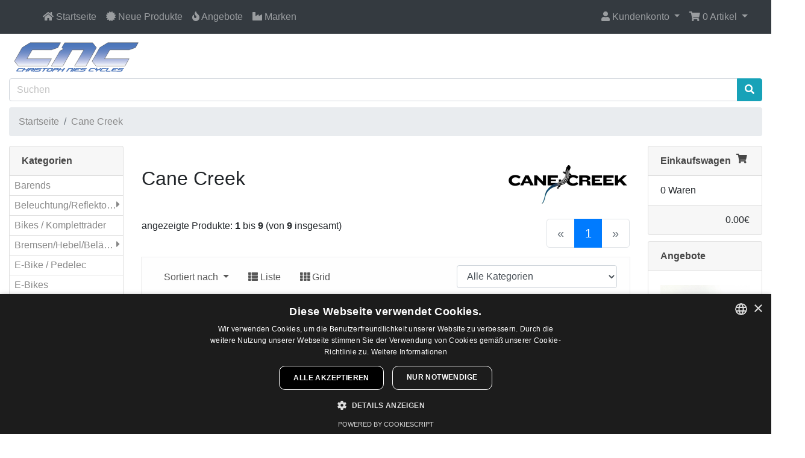

--- FILE ---
content_type: text/html; charset=UTF-8
request_url: https://cnc-bike.de/cane-creek-m-43.html
body_size: 30560
content:
<!DOCTYPE html>
<html dir="ltr" lang="de">
<head>
<title>Cane Creek | CNC - Online Shop - Christoph Nies Cycles</title>
<meta charset="utf-8">
<meta http-equiv="X-UA-Compatible" content="IE=edge">
<meta name="viewport" content="width=device-width, initial-scale=1.0, shrink-to-fit=no">
<meta name="robots" content="INDEX,FOLLOW" />
<meta name="description" content="CNC-Bike ist ein Shop für Fahrradteile und Fahrradzubehör, komplette Fahrräder, Mountainbikes, E-Bikes zu günstigen Preisen" />
<meta name="author" content="Christop Nies" />
<meta name="publisher" content="Christop Nies" />
<meta name="copyright" content="Christop Nies" />
<meta name="audience" content="Alle" />
<meta name="page-type" content="Shop" />
<meta name="page-topic" content="Sport, Fahrrad" />
<meta name="creation_date" content="2007-10-27" />
<meta name="revisit-after" content="1 days" />
<!-- <meta http-equiv="Content-Security-Policy" content="default-src 'self'; object-src 'self' object-src; script-src 'self' *.paypal.com *.paypalobjects.com; connect-src 'self' *.paypal.com *.paypalobjects.com *.venmo.com; child-src 'self' *.paypal.com *.paypalobjects.com *.venmo.com; frame-src 'self' *.paypal.com *.paypalobjects.com; img-src 'self' *.paypal.com *.paypalobjects.com; style-src 'self' *.paypal.com *.paypalobjects.com; form-action 'self' *.paypal.com *.paypalobjects.com" /> -->
<base href="https://cnc-bike.de/">
<link rel="icon" href="favicon.svg" sizes="32x32" />
<link rel="icon" href="favicon.svg" sizes="192x192" />
<link rel="apple-touch-icon" href="favicon.svg" />
<meta name="msapplication-TileImage" content="favicon.svg" />
<link rel="canonical" href="https://cnc-bike.de/cane-creek-m-43.html" />

<!-- bs -->
<link rel="stylesheet" href="ext/css/bootstrap.min.css" crossorigin="anonymous">

<!-- fa -->
<link rel="stylesheet" href="ext/css/fontawesome_all.min.css" crossorigin="anonymous">

<link href="custom.css" rel="stylesheet">
<link href="user.css" rel="stylesheet">


</head>
<body ontouchstart>

  <nav class="navbar bg-dark navbar-dark sticky-top navbar-expand-lg cm-navbar">
  <div class="container-fluid">
    <div class="navbar-header-wrapper">
<div class="navbar-header">
<section>
<div class="nav-icon nav-icon3" id="nav-icon_cat">
  <span></span>
  <span></span>
  <span></span>
  <span></span>
</div>
<div class="title">Kategorien</div>
</section>

<section>
<div class="title">Menu</div>
<div class="nav-icon nav-icon3 nb-hamburger-button" id="nav-icon_menu" data-toggle="collapse" data-target="#collapseCoreNav" aria-controls="collapseCoreNav" aria-expanded="false" aria-label="Toggle Navigation">
  <span></span>
  <span></span>
  <span></span>
  <span></span>
</div>
</section>

</div>
</div>
      
    <div class="collapse navbar-collapse" id="collapseCoreNav">
      <ul class="navbar-nav mr-auto">
<li class="nav-item nb-home">
  <a class="nav-link" href="https://cnc-bike.de/index.php"><li><a class="nav-link" href="" id="show_categories"><i class="fa fa-list-alt"></i><span class="hidden-sm"> Kategorien</span></a></li></a></li>

<li class="nav-item nb-home">
  <a class="nav-link" href="https://cnc-bike.de/index.php"><li><a class="nav-link" href="https://cnc-bike.de/index.php"><i class="fa fa-home"></i><span class="hidden-sm"> Startseite</span></a></li></a></li>


<li class="nav-item nb-new-products">   
  <li><a class="nav-link" href="https://cnc-bike.de/neue_produkte.html"><i class="fa fa-certificate"></i><span class="hidden-sm">  Neue Produkte</span></a></li></li>


<li class="nav-item nb-special-offers">
  <li><a class="nav-link" href="https://cnc-bike.de/angebote.html"><i class="fa fa-fire"></i><span class="hidden-sm"> Angebote</span></a></li></li>


<li class="nav-item nb-brands">
  <li><a class="nav-link" href="https://cnc-bike.de/brands.php"><i class="fas fa-industry"></i><span class="hidden-sm"> Marken</span></a></li></li>


</ul>
<ul class="navbar-nav ml-auto">
<li class="nav-item dropdown nb-account">
  <a class="nav-link dropdown-toggle" href="#" id="navDropdownAccount" role="button" data-toggle="dropdown" aria-haspopup="true" aria-expanded="false">
    <i class="fa fa-user"></i><span class="hidden-sm"> Kundenkonto</span> <span class="caret"></span>  </a>
  <div class="dropdown-menu dropdown-menu-right" aria-labelledby="navDropdownAccount">
    <a class="dropdown-item" href="https://cnc-bike.de/login.php"><i class="fa fa-sign-in"></i> Anmelden</a><a class="dropdown-item" href="https://cnc-bike.de/create_account.php"><i class="fa fa-pencil"></i> Registrieren</a>    <div class="dropdown-divider"></div>
    <a class="dropdown-item" href="https://cnc-bike.de/account.php">Mein Kundenkonto</a>    <a class="dropdown-item" href="https://cnc-bike.de/account_history.php">Meine Bestellungen</a>    <a class="dropdown-item" href="https://cnc-bike.de/address_book.php">Mein Adressbuch</a>    <a class="dropdown-item" href="https://cnc-bike.de/account_password.php">Mein Passwort</a>  </div>
</li>


<li class="nav-item dropdown nb-shopping-cart">
  <a class="nav-link dropdown-toggle" href="#" id="navDropdownCart" role="button" data-toggle="dropdown" aria-haspopup="true" aria-expanded="false">
    <i class="fa fa-shopping-cart"></i> 0 Artikel <span class="caret"></span>  </a>
        
  <div class="dropdown-menu dropdown-menu-right" aria-labelledby="navDropdownCart">
    <a class="dropdown-item" href="https://cnc-bike.de/shopping_cart.php">0 Artikel, 0.00€</a>  </div>
</li>



    <ul class="info-links"><li class="nav-item info"><a href="https://cnc-bike.de/privacy.php"><i class="fa fa-user-shield"></i><span class="hidden-sm">Datenschutzerklärung</span></a></li>
<li class="nav-item info"><a href="https://cnc-bike.de/impressum.php"><i class="fa fa-handshake"></i><span class="hidden-sm">Impressum</span></a></li>
<li class="nav-item info"><a href="https://cnc-bike.de/conditions.php"><i class="fa fa-file-alt"></i><span class="hidden-sm">AGB und Kundeninformation</span></a></li>
<li class="nav-item info"><a href="https://cnc-bike.de/widerruf.php"><i class="fa fa-gavel"></i><span class="hidden-sm">Widerrufsrecht</span></a></li>
<li class="nav-item info"><a href="https://cnc-bike.de/shipping.php"><i class="fa fa-shipping-fast"></i><span class="hidden-sm">Zahlung und Versand</span></a></li>
<li class="nav-item info"><a href="https://cnc-bike.de/battery.php"><i class="fa fa-battery-quarter"></i><span class="hidden-sm">Hinweise zur Batterieentsorgung</span></a></li>
<li class="nav-item info"><a href="https://cnc-bike.de/contact_us.php"><i class="fa fa-envelope"></i><span class="hidden-sm">Kontakt</span></a></li>
</ul>
</ul>
    </div>
  </div>
</nav>

  <div id="bodyWrapper" class="container-fluid">

          <noscript>
        <div class="alert alert-danger text-center"><p><strong>JavaScript scheint in deinem Browser deaktiviert zu sein.</strong></p><p>Sie müssen JavaScript in Ihrem Browser aktivieren, um die Funktionen dieser Website nutzen zu können.<br><a class="alert-link" href="https://www.enable-javascript.com/" target="_blank" rel="nofollow">Klicken Sie hier, um Anweisungen zum Aktivieren von Javascript in Ihrem Browser zu erhalten</a>.</div>
        <div class="w-100"></div>
      </noscript> 
<div class="row">
  <div class="col-sm-6 cm-header-logo">
  <a href="https://cnc-bike.de/index.php"><img src="product_pix/cnc-logo.svg" alt="CNC - Online Shop" /></a></div>



<div class="col-sm-12 cm-header-search">
  <form name="quick_find" action="https://cnc-bike.de/advanced_search_result.php" method="get"><div class="input-group"><input type="search" name="keywords" required aria-required="true" aria-label="Suchen" placeholder="Suchen" id="suggest" class="form-control" /><div class="input-group-append"><button type="submit" class="btn btn-info"><i class="fa fa-search"></i></button></div></div><div id="results" class="s_results"></div></form></div>


<div class="col-sm-12 cm-header-breadcrumb">
  <nav aria-label="breadcrumb">
    <ol class="breadcrumb">
      <li class="breadcrumb-item"><a href="https://cnc-bike.de">Startseite</a></li><li class="breadcrumb-item"><a href="https://cnc-bike.de/cane-creek-m-43.html">Cane Creek</a></li>    </ol>
  </nav>
  </div>

</div>
<div class="btt"><i class="fa fa-angle-double-up" style="font-size:24px"></i></div>
<div class="body-sans-header clearfix">


    <div class="row">
      <div id="bodyContent" class="col order-xs-1 order-md-6">

<div class="contentContainer">
  <div class="row">
    <div class="col-sm-12 title cm-ip-title">
  <div><h1 class="display-4">Cane Creek</h1></div>
  <div><img src="images/loader.svg" alt="images/manufacturer/canecreek_logo.png" data-src="images/manufacturer/canecreek_logo.png" title="images/manufacturer/canecreek_logo.png" width="207" height="110" class="lazy hide_img img-fluid" itemprop="image" /></div></div>


<div class="col-sm-12 cm-ip-product-listing">
<div class="filter-list">
<form name="filter" action="https://cnc-bike.de/index.php" method="get">
<input type="hidden" name="manufacturers_id" value="43" /><input type="hidden" name="sort" value="2a" /><select name="filter_id" onchange="this.form.submit()" class="form-control input-sm" class="form-control"><option value="" selected="selected">Alle Kategorien</option><option value="80">STI Schalt- /Bremskombination</option><option value="775">Zubehör Sattelstützen</option></select>
</form>
</div><br class="d-block d-sm-none">


  <div class="contentText">

<div class="row">
  <div class="col-sm-6 pagenumber d-none d-sm-block">
    angezeigte Produkte: <b>1</b> bis <b>9</b> (von <b>9</b> insgesamt)  </div>
  <div class="col-sm-6">
    <nav aria-label="...">
<ul class="pagination pagination-lg justify-content-end">
<li class="page-item disabled"><a class="page-link" href="#" tabindex="-1">&laquo;</a></li>
<li class="page-item active"><a class="page-link" href="https://cnc-bike.de/cane-creek-m-43.html?page=1&amp;sort=2a" title=" Seite 1 ">1<span class="sr-only">(current)</span></a></li>
<li class="page-item disabled"><a class="page-link" href="#" tabindex="-1">&raquo;</a></li>
</ul>
</nav>
  </div>
</div>
    <div class="alert alert-light alert-filters">
      <ul class="nav">
        <li class="nav-item dropdown">
        <a href="#" class="nav-link dropdown-toggle" data-toggle="dropdown" role="button" aria-haspopup="true" aria-expanded="false">
          Sortiert nach <span class="caret"></span>
        </a>

          <div class="dropdown-menu">
            <a href="https://cnc-bike.de/cane-creek-m-43.html?sort=1a" title="Sortierung der Artikel ist aufsteigend nach Artikel-Nr." class="dropdown-item">Artikel-Nr.</a><a href="https://cnc-bike.de/cane-creek-m-43.html?sort=2d" title="Sortierung der Artikel ist absteigend nach Produktname" class="dropdown-item">Produktname+</a><a href="https://cnc-bike.de/cane-creek-m-43.html?sort=3a" title="Sortierung der Artikel ist aufsteigend nach Hersteller" class="dropdown-item">Hersteller</a><a href="https://cnc-bike.de/cane-creek-m-43.html?sort=4a" title="Sortierung der Artikel ist aufsteigend nach Preis" class="dropdown-item">Preis</a>          </div>

        </li>

              <li class="nav-item">
        <a href="#" id="list" class="nav-link"><span class="fa fa-th-list"></span> Liste</a>
      </li>
      <li class="nav-item">
        <a href="#" id="grid" class="nav-link"><span class="fa fa-th"></span> Grid</a>
      </li>
          </ul>
  </div>

  <div id="products" class="row" itemscope itemtype="http://schema.org/ItemList">
  <meta itemprop="numberOfItems" content="9" />
<div class="item l-g-i col-sm-4" itemprop="itemListElement" itemscope="" itemtype="http://schema.org/Product">  <div class="productHolder equal-height is-product" data-is-special="1" data-product-price="10.95" data-product-manufacturer="43">    <div class="imgholder flexbox">    <a href="https://cnc-bike.de/cane-creek-bremsgriffgummi-ueberzug-paar-braun-fuer-aussenverlegte-bremszuege-p-21921.html"><div class="pix_holder"><img src="images/loader.svg" alt="Cane Creek Bremsgriffgummi Überzug Paar braun für aussenverlegte Bremszüge" data-src="product_pix/img_9207.jpeg" title="Cane Creek Bremsgriffgummi Überzug Paar braun für aussenverlegte Bremszüge" width="2697" height="2581" class="lazy hide_img  img-responsive group list-group-image" itemprop="image" /></div></a>    </div>    <div class="caption flexbox margtopten">      <h2 class="h3 group inner list-group-item-heading">    <a itemprop="url" href="https://cnc-bike.de/cane-creek-bremsgriffgummi-ueberzug-paar-braun-fuer-aussenverlegte-bremszuege-p-21921.html"><span itemprop="name">Cane Creek Bremsgriffgummi Überzug Paar braun für aussenverlegte Bremszüge</span></a>      </h2>        <span class="artno" itemprop="model">Art.Nr: 21921</span>      <p class="group inner list-group-item-text" itemprop="description">- Griffgummiüberzug für ältere Rennradbremshebel bei denen der Bremszug aussen über den Hebel geführt wird<br>- Farbe: braun<br>- Lieferung Paarweise<br>- Gewicht: 37g<br><br></p><div class="clearfix"></div>    <dl class="dl-horizontal list-group-item-text"><dt>Hersteller</dt><dd><a href="https://cnc-bike.de/cane-creek-m-43.html">Cane Creek</a></dd><dt>Artikel-Nr.</dt><dd>21921</dd>    </dl>      <div class="row"><div class="prod_list_price_box" itemprop="offers" itemscope itemtype="http://schema.org/Offer">
<meta itemprop="priceCurrency" content="EUR" />
<p class="text-muted">
<span class="align-middle">
<div class="prices">
<span>Unser Preis bisher</span><span>Jetzt nur</span>
<span class="oldprice"><del>11.99€</del></span><span class="productPrice text-danger productSpecialPrice_list" itemprop="price" content="11.99">10.95€</span>
</div>
</span>
<span class="included_tax">Inkl 19&#37; MwSt.</span>
<span class="shipping_cost">zzgl. <a class="anim_underl" id="shippingcost_wn" href="shipping.php">Versandkosten</a></span>
</p>
</div>
<div class="col-sm-12 buynow_btns">
<div class="button_gr" role="group">
<a id="btn1" href="https://cnc-bike.de/cane-creek-bremsgriffgummi-ueberzug-paar-braun-fuer-aussenverlegte-bremszuege-p-21921.html" class="btn btn btn-light btn-sm btn-product-listing btn-view"> <span class="fa fa-eye" aria-hidden="true"></span> Ansicht</a><a id="btn2" href="https://cnc-bike.de/cane-creek-m-43.html?products_id=21921&amp;action=buy_now&amp;sort=2a" data-has-attributes="0" data-in-stock="2" data-product-id="21921" class="btn btn-success btn-sm btn-product-listing btn-buy"disabled="disabled"> <span class="fa fa-shopping-cart" aria-hidden="true"></span> In den Warenkorb</a>
</div>
</div>
</div>
    </div>
  </div>
</div>
<div class="item l-g-i col-sm-4" itemprop="itemListElement" itemscope="" itemtype="http://schema.org/Product">  <div class="productHolder equal-height is-product" data-is-special="1" data-product-price="10.95" data-product-manufacturer="43">    <div class="imgholder flexbox">    <a href="https://cnc-bike.de/cane-creek-bremsgriffgummi-ueberzug-paar-schwarz-fuer-aussenverlegte-bremszuege-p-21920.html"><div class="pix_holder"><img src="images/loader.svg" alt="Cane Creek Bremsgriffgummi Überzug Paar schwarz für aussenverlegte Bremszüge" data-src="product_pix/img_9206.jpeg" title="Cane Creek Bremsgriffgummi Überzug Paar schwarz für aussenverlegte Bremszüge" width="3026" height="2647" class="lazy hide_img  img-responsive group list-group-image" itemprop="image" /></div></a>    </div>    <div class="caption flexbox margtopten">      <h2 class="h3 group inner list-group-item-heading">    <a itemprop="url" href="https://cnc-bike.de/cane-creek-bremsgriffgummi-ueberzug-paar-schwarz-fuer-aussenverlegte-bremszuege-p-21920.html"><span itemprop="name">Cane Creek Bremsgriffgummi Überzug Paar schwarz für aussenverlegte Bremszüge</span></a>      </h2>        <span class="artno" itemprop="model">Art.Nr: 21920</span>      <p class="group inner list-group-item-text" itemprop="description">- Griffgummiüberzug für ältere Rennradbremshebel bei denen der Bremszug aussen über den Hebel geführt wird<br>- Farbe: schwarz<br>- Lieferung Paarweise<br>- Gewicht: 37g<br><br></p><div class="clearfix"></div>    <dl class="dl-horizontal list-group-item-text"><dt>Hersteller</dt><dd><a href="https://cnc-bike.de/cane-creek-m-43.html">Cane Creek</a></dd><dt>Artikel-Nr.</dt><dd>21920</dd>    </dl>      <div class="row"><div class="prod_list_price_box" itemprop="offers" itemscope itemtype="http://schema.org/Offer">
<meta itemprop="priceCurrency" content="EUR" />
<p class="text-muted">
<span class="align-middle">
<div class="prices">
<span>Unser Preis bisher</span><span>Jetzt nur</span>
<span class="oldprice"><del>11.99€</del></span><span class="productPrice text-danger productSpecialPrice_list" itemprop="price" content="11.99">10.95€</span>
</div>
</span>
<span class="included_tax">Inkl 19&#37; MwSt.</span>
<span class="shipping_cost">zzgl. <a class="anim_underl" id="shippingcost_wn" href="shipping.php">Versandkosten</a></span>
</p>
</div>
<div class="col-sm-12 buynow_btns">
<div class="button_gr" role="group">
<a id="btn3" href="https://cnc-bike.de/cane-creek-bremsgriffgummi-ueberzug-paar-schwarz-fuer-aussenverlegte-bremszuege-p-21920.html" class="btn btn btn-light btn-sm btn-product-listing btn-view"> <span class="fa fa-eye" aria-hidden="true"></span> Ansicht</a><a id="btn4" href="https://cnc-bike.de/cane-creek-m-43.html?products_id=21920&amp;action=buy_now&amp;sort=2a" data-has-attributes="0" data-in-stock="1" data-product-id="21920" class="btn btn-success btn-sm btn-product-listing btn-buy"disabled="disabled"> <span class="fa fa-shopping-cart" aria-hidden="true"></span> In den Warenkorb</a>
</div>
</div>
</div>
    </div>
  </div>
</div>
<div class="item l-g-i col-sm-4" itemprop="itemListElement" itemscope="" itemtype="http://schema.org/Product">  <div class="productHolder equal-height is-product" data-is-special="1" data-product-price="13.95" data-product-manufacturer="43">    <div class="imgholder flexbox">    <a href="https://cnc-bike.de/cane-creek-reduzierhuelse-fuer-sattelrohre-300mm-p-9856.html"><div class="pix_holder"><img src="images/loader.svg" alt="Cane Creek Reduzierhülse für Sattelrohre 27,2-30,0mm" data-src="product_pix/sattelstuetzen_shim.png" title="Cane Creek Reduzierhülse für Sattelrohre 27,2-30,0mm" width="330" height="436" class="lazy hide_img  img-responsive group list-group-image" itemprop="image" /></div></a>    </div>    <div class="caption flexbox margtopten">      <h2 class="h3 group inner list-group-item-heading">    <a itemprop="url" href="https://cnc-bike.de/cane-creek-reduzierhuelse-fuer-sattelrohre-300mm-p-9856.html"><span itemprop="name">Cane Creek Reduzierhülse für Sattelrohre 27,2-30,0mm</span></a>      </h2>        <span class="artno" itemprop="model">Art.Nr: 9856</span>      <p class="group inner list-group-item-text" itemprop="description">Beschreibung
- 100mm lange Reduzierhülsen          für Sattelrohre; <br>- aus schwarz eloxiertem Aluminium <br>- Gewicht: 12-48 Gramm je nach Version [ Herstellerangabe ]<br><br></p><div class="clearfix"></div>    <dl class="dl-horizontal list-group-item-text"><dt>Hersteller</dt><dd><a href="https://cnc-bike.de/cane-creek-m-43.html">Cane Creek</a></dd><dt>Artikel-Nr.</dt><dd>9856</dd>    </dl>      <div class="row"><div class="prod_list_price_box" itemprop="offers" itemscope itemtype="http://schema.org/Offer">
<meta itemprop="priceCurrency" content="EUR" />
<p class="text-muted">
<span class="align-middle">
<div class="prices">
<span>Unser Preis bisher</span><span>Jetzt nur</span>
<span class="oldprice"><del>14.95€</del></span><span class="productPrice text-danger productSpecialPrice_list" itemprop="price" content="14.95">13.95€</span>
</div>
</span>
<span class="included_tax">Inkl 19&#37; MwSt.</span>
<span class="shipping_cost">zzgl. <a class="anim_underl" id="shippingcost_wn" href="shipping.php">Versandkosten</a></span>
</p>
</div>
<div class="col-sm-12 buynow_btns">
<div class="button_gr" role="group">
<a id="btn5" href="https://cnc-bike.de/cane-creek-reduzierhuelse-fuer-sattelrohre-300mm-p-9856.html" class="btn btn btn-light btn-sm btn-product-listing btn-view"> <span class="fa fa-eye" aria-hidden="true"></span> Ansicht</a><a id="btn6" href="https://cnc-bike.de/cane-creek-m-43.html?products_id=9856&amp;action=buy_now&amp;sort=2a" data-has-attributes="0" data-in-stock="0" data-product-id="9856" class="btn btn-success btn-sm btn-product-listing btn-buy"disabled="disabled"> <span class="fa fa-shopping-cart" aria-hidden="true"></span> In den Warenkorb</a>
</div>
</div>
</div>
    </div>
  </div>
</div>
<div class="item l-g-i col-sm-4" itemprop="itemListElement" itemscope="" itemtype="http://schema.org/Product">  <div class="productHolder equal-height is-product" data-is-special="1" data-product-price="13.95" data-product-manufacturer="43">    <div class="imgholder flexbox">    <a href="https://cnc-bike.de/cane-creek-reduzierhuelse-fuer-sattelrohre-302mm-p-9853.html"><div class="pix_holder"><img src="images/loader.svg" alt="Cane Creek Reduzierhülse für Sattelrohre 27,2-30,2mm" data-src="product_pix/sattelstuetzen_shim.png" title="Cane Creek Reduzierhülse für Sattelrohre 27,2-30,2mm" width="330" height="436" class="lazy hide_img  img-responsive group list-group-image" itemprop="image" /></div></a>    </div>    <div class="caption flexbox margtopten">      <h2 class="h3 group inner list-group-item-heading">    <a itemprop="url" href="https://cnc-bike.de/cane-creek-reduzierhuelse-fuer-sattelrohre-302mm-p-9853.html"><span itemprop="name">Cane Creek Reduzierhülse für Sattelrohre 27,2-30,2mm</span></a>      </h2>        <span class="artno" itemprop="model">Art.Nr: 9853</span>      <p class="group inner list-group-item-text" itemprop="description">Beschreibung
- 100mm lange Reduzierhülsen          für Sattelrohre; <br>- aus schwarz eloxiertem Aluminium <br>- Gewicht: 12-48 Gramm je nach Version [ Herstellerangabe ]<br><br></p><div class="clearfix"></div>    <dl class="dl-horizontal list-group-item-text"><dt>Hersteller</dt><dd><a href="https://cnc-bike.de/cane-creek-m-43.html">Cane Creek</a></dd><dt>Artikel-Nr.</dt><dd>9853</dd>    </dl>      <div class="row"><div class="prod_list_price_box" itemprop="offers" itemscope itemtype="http://schema.org/Offer">
<meta itemprop="priceCurrency" content="EUR" />
<p class="text-muted">
<span class="align-middle">
<div class="prices">
<span>Unser Preis bisher</span><span>Jetzt nur</span>
<span class="oldprice"><del>14.95€</del></span><span class="productPrice text-danger productSpecialPrice_list" itemprop="price" content="14.95">13.95€</span>
</div>
</span>
<span class="included_tax">Inkl 19&#37; MwSt.</span>
<span class="shipping_cost">zzgl. <a class="anim_underl" id="shippingcost_wn" href="shipping.php">Versandkosten</a></span>
</p>
</div>
<div class="col-sm-12 buynow_btns">
<div class="button_gr" role="group">
<a id="btn7" href="https://cnc-bike.de/cane-creek-reduzierhuelse-fuer-sattelrohre-302mm-p-9853.html" class="btn btn btn-light btn-sm btn-product-listing btn-view"> <span class="fa fa-eye" aria-hidden="true"></span> Ansicht</a><a id="btn8" href="https://cnc-bike.de/cane-creek-m-43.html?products_id=9853&amp;action=buy_now&amp;sort=2a" data-has-attributes="0" data-in-stock="2" data-product-id="9853" class="btn btn-success btn-sm btn-product-listing btn-buy"disabled="disabled"> <span class="fa fa-shopping-cart" aria-hidden="true"></span> In den Warenkorb</a>
</div>
</div>
</div>
    </div>
  </div>
</div>
<div class="item l-g-i col-sm-4" itemprop="itemListElement" itemscope="" itemtype="http://schema.org/Product">  <div class="productHolder equal-height is-product" data-is-special="1" data-product-price="13.95" data-product-manufacturer="43">    <div class="imgholder flexbox">    <a href="https://cnc-bike.de/cane-creek-reduzierhuelse-fuer-sattelrohre-304mm-p-9858.html"><div class="pix_holder"><img src="images/loader.svg" alt="Cane Creek Reduzierhülse für Sattelrohre 27,2-30,4mm" data-src="product_pix/sattelstuetzen_shim.png" title="Cane Creek Reduzierhülse für Sattelrohre 27,2-30,4mm" width="330" height="436" class="lazy hide_img  img-responsive group list-group-image" itemprop="image" /></div></a>    </div>    <div class="caption flexbox margtopten">      <h2 class="h3 group inner list-group-item-heading">    <a itemprop="url" href="https://cnc-bike.de/cane-creek-reduzierhuelse-fuer-sattelrohre-304mm-p-9858.html"><span itemprop="name">Cane Creek Reduzierhülse für Sattelrohre 27,2-30,4mm</span></a>      </h2>        <span class="artno" itemprop="model">Art.Nr: 9858</span>      <p class="group inner list-group-item-text" itemprop="description">Beschreibung
- 100mm lange Reduzierhülsen          für Sattelrohre; <br>- aus schwarz eloxiertem Aluminium <br>- Gewicht: 12-48 Gramm je nach Version [ Herstellerangabe ]<br><br></p><div class="clearfix"></div>    <dl class="dl-horizontal list-group-item-text"><dt>Hersteller</dt><dd><a href="https://cnc-bike.de/cane-creek-m-43.html">Cane Creek</a></dd><dt>Artikel-Nr.</dt><dd>9858</dd>    </dl>      <div class="row"><div class="prod_list_price_box" itemprop="offers" itemscope itemtype="http://schema.org/Offer">
<meta itemprop="priceCurrency" content="EUR" />
<p class="text-muted">
<span class="align-middle">
<div class="prices">
<span>Unser Preis bisher</span><span>Jetzt nur</span>
<span class="oldprice"><del>14.95€</del></span><span class="productPrice text-danger productSpecialPrice_list" itemprop="price" content="14.95">13.95€</span>
</div>
</span>
<span class="included_tax">Inkl 19&#37; MwSt.</span>
<span class="shipping_cost">zzgl. <a class="anim_underl" id="shippingcost_wn" href="shipping.php">Versandkosten</a></span>
</p>
</div>
<div class="col-sm-12 buynow_btns">
<div class="button_gr" role="group">
<a id="btn9" href="https://cnc-bike.de/cane-creek-reduzierhuelse-fuer-sattelrohre-304mm-p-9858.html" class="btn btn btn-light btn-sm btn-product-listing btn-view"> <span class="fa fa-eye" aria-hidden="true"></span> Ansicht</a><a id="btn10" href="https://cnc-bike.de/cane-creek-m-43.html?products_id=9858&amp;action=buy_now&amp;sort=2a" data-has-attributes="0" data-in-stock="2" data-product-id="9858" class="btn btn-success btn-sm btn-product-listing btn-buy"disabled="disabled"> <span class="fa fa-shopping-cart" aria-hidden="true"></span> In den Warenkorb</a>
</div>
</div>
</div>
    </div>
  </div>
</div>
<div class="item l-g-i col-sm-4" itemprop="itemListElement" itemscope="" itemtype="http://schema.org/Product">  <div class="productHolder equal-height is-product" data-is-special="1" data-product-price="13.95" data-product-manufacturer="43">    <div class="imgholder flexbox">    <a href="https://cnc-bike.de/cane-creek-reduzierhuelse-fuer-sattelrohre-306mm-p-6610.html"><div class="pix_holder"><img src="images/loader.svg" alt="Cane Creek Reduzierhülse für Sattelrohre 27,2-30,6mm" data-src="product_pix/sattelstuetzen_shim.png" title="Cane Creek Reduzierhülse für Sattelrohre 27,2-30,6mm" width="330" height="436" class="lazy hide_img  img-responsive group list-group-image" itemprop="image" /></div></a>    </div>    <div class="caption flexbox margtopten">      <h2 class="h3 group inner list-group-item-heading">    <a itemprop="url" href="https://cnc-bike.de/cane-creek-reduzierhuelse-fuer-sattelrohre-306mm-p-6610.html"><span itemprop="name">Cane Creek Reduzierhülse für Sattelrohre 27,2-30,6mm</span></a>      </h2>        <span class="artno" itemprop="model">Art.Nr: 6610</span>      <p class="group inner list-group-item-text" itemprop="description">Beschreibung
- 100mm lange Reduzierhülsen          für Sattelrohre; <br>- aus schwarz eloxiertem Aluminium <br>- Gewicht: 12-48 Gramm je nach Version [ Herstellerangabe ]<br><br></p><div class="clearfix"></div>    <dl class="dl-horizontal list-group-item-text"><dt>Hersteller</dt><dd><a href="https://cnc-bike.de/cane-creek-m-43.html">Cane Creek</a></dd><dt>Artikel-Nr.</dt><dd>6610</dd>    </dl>      <div class="row"><div class="prod_list_price_box" itemprop="offers" itemscope itemtype="http://schema.org/Offer">
<meta itemprop="priceCurrency" content="EUR" />
<p class="text-muted">
<span class="align-middle">
<div class="prices">
<span>Unser Preis bisher</span><span>Jetzt nur</span>
<span class="oldprice"><del>14.95€</del></span><span class="productPrice text-danger productSpecialPrice_list" itemprop="price" content="14.95">13.95€</span>
</div>
</span>
<span class="included_tax">Inkl 19&#37; MwSt.</span>
<span class="shipping_cost">zzgl. <a class="anim_underl" id="shippingcost_wn" href="shipping.php">Versandkosten</a></span>
</p>
</div>
<div class="col-sm-12 buynow_btns">
<div class="button_gr" role="group">
<a id="btn11" href="https://cnc-bike.de/cane-creek-reduzierhuelse-fuer-sattelrohre-306mm-p-6610.html" class="btn btn btn-light btn-sm btn-product-listing btn-view"> <span class="fa fa-eye" aria-hidden="true"></span> Ansicht</a><a id="btn12" href="https://cnc-bike.de/cane-creek-m-43.html?products_id=6610&amp;action=buy_now&amp;sort=2a" data-has-attributes="0" data-in-stock="4" data-product-id="6610" class="btn btn-success btn-sm btn-product-listing btn-buy"disabled="disabled"> <span class="fa fa-shopping-cart" aria-hidden="true"></span> In den Warenkorb</a>
</div>
</div>
</div>
    </div>
  </div>
</div>
<div class="item l-g-i col-sm-4" itemprop="itemListElement" itemscope="" itemtype="http://schema.org/Product">  <div class="productHolder equal-height is-product" data-is-special="1" data-product-price="13.95" data-product-manufacturer="43">    <div class="imgholder flexbox">    <a href="https://cnc-bike.de/cane-creek-reduzierhuelse-fuer-sattelrohre-309mm-p-9860.html"><div class="pix_holder"><img src="images/loader.svg" alt="Cane Creek Reduzierhülse für Sattelrohre 27,2-30,9mm" data-src="product_pix/sattelstuetzen_shim.png" title="Cane Creek Reduzierhülse für Sattelrohre 27,2-30,9mm" width="330" height="436" class="lazy hide_img  img-responsive group list-group-image" itemprop="image" /></div></a>    </div>    <div class="caption flexbox margtopten">      <h2 class="h3 group inner list-group-item-heading">    <a itemprop="url" href="https://cnc-bike.de/cane-creek-reduzierhuelse-fuer-sattelrohre-309mm-p-9860.html"><span itemprop="name">Cane Creek Reduzierhülse für Sattelrohre 27,2-30,9mm</span></a>      </h2>        <span class="artno" itemprop="model">Art.Nr: 9860</span>      <p class="group inner list-group-item-text" itemprop="description"><br>
- 100mm lange Reduzierhülsen          für Sattelrohre; <br>- aus schwarz eloxiertem Aluminium <br>- Gewicht: 12-48 Gramm je nach Version [ Herstellerangabe ]<br><br></p><div class="clearfix"></div>    <dl class="dl-horizontal list-group-item-text"><dt>Hersteller</dt><dd><a href="https://cnc-bike.de/cane-creek-m-43.html">Cane Creek</a></dd><dt>Artikel-Nr.</dt><dd>9860</dd>    </dl>      <div class="row"><div class="prod_list_price_box" itemprop="offers" itemscope itemtype="http://schema.org/Offer">
<meta itemprop="priceCurrency" content="EUR" />
<p class="text-muted">
<span class="align-middle">
<div class="prices">
<span>Unser Preis bisher</span><span>Jetzt nur</span>
<span class="oldprice"><del>14.95€</del></span><span class="productPrice text-danger productSpecialPrice_list" itemprop="price" content="14.95">13.95€</span>
</div>
</span>
<span class="included_tax">Inkl 19&#37; MwSt.</span>
<span class="shipping_cost">zzgl. <a class="anim_underl" id="shippingcost_wn" href="shipping.php">Versandkosten</a></span>
</p>
</div>
<div class="col-sm-12 buynow_btns">
<div class="button_gr" role="group">
<a id="btn13" href="https://cnc-bike.de/cane-creek-reduzierhuelse-fuer-sattelrohre-309mm-p-9860.html" class="btn btn btn-light btn-sm btn-product-listing btn-view"> <span class="fa fa-eye" aria-hidden="true"></span> Ansicht</a><a id="btn14" href="https://cnc-bike.de/cane-creek-m-43.html?products_id=9860&amp;action=buy_now&amp;sort=2a" data-has-attributes="0" data-in-stock="1" data-product-id="9860" class="btn btn-success btn-sm btn-product-listing btn-buy"disabled="disabled"> <span class="fa fa-shopping-cart" aria-hidden="true"></span> In den Warenkorb</a>
</div>
</div>
</div>
    </div>
  </div>
</div>
<div class="item l-g-i col-sm-4" itemprop="itemListElement" itemscope="" itemtype="http://schema.org/Product">  <div class="productHolder equal-height is-product" data-is-special="1" data-product-price="13.95" data-product-manufacturer="43">    <div class="imgholder flexbox">    <a href="https://cnc-bike.de/cane-creek-reduzierhuelse-fuer-sattelrohre-316mm-p-9867.html"><div class="pix_holder"><img src="images/loader.svg" alt="Cane Creek Reduzierhülse für Sattelrohre 27,2-31,6mm" data-src="product_pix/sattelstuetzen_shim.png" title="Cane Creek Reduzierhülse für Sattelrohre 27,2-31,6mm" width="330" height="436" class="lazy hide_img  img-responsive group list-group-image" itemprop="image" /></div></a>    </div>    <div class="caption flexbox margtopten">      <h2 class="h3 group inner list-group-item-heading">    <a itemprop="url" href="https://cnc-bike.de/cane-creek-reduzierhuelse-fuer-sattelrohre-316mm-p-9867.html"><span itemprop="name">Cane Creek Reduzierhülse für Sattelrohre 27,2-31,6mm</span></a>      </h2>        <span class="artno" itemprop="model">Art.Nr: 9867</span>      <p class="group inner list-group-item-text" itemprop="description">- 100mm lange Reduzierhülsen          für Sattelrohre; <br>- aus schwarz eloxiertem Aluminium <br>- Gewicht: 12-48 Gramm je nach Version [ Herstellerangabe ]<br><br></p><div class="clearfix"></div>    <dl class="dl-horizontal list-group-item-text"><dt>Hersteller</dt><dd><a href="https://cnc-bike.de/cane-creek-m-43.html">Cane Creek</a></dd><dt>Artikel-Nr.</dt><dd>9867</dd>    </dl>      <div class="row"><div class="prod_list_price_box" itemprop="offers" itemscope itemtype="http://schema.org/Offer">
<meta itemprop="priceCurrency" content="EUR" />
<p class="text-muted">
<span class="align-middle">
<div class="prices">
<span>Unser Preis bisher</span><span>Jetzt nur</span>
<span class="oldprice"><del>14.95€</del></span><span class="productPrice text-danger productSpecialPrice_list" itemprop="price" content="14.95">13.95€</span>
</div>
</span>
<span class="included_tax">Inkl 19&#37; MwSt.</span>
<span class="shipping_cost">zzgl. <a class="anim_underl" id="shippingcost_wn" href="shipping.php">Versandkosten</a></span>
</p>
</div>
<div class="col-sm-12 buynow_btns">
<div class="not_available">Produkt derzeit nicht verfügbar</div>
<div class="button_gr" role="group">
<a id="btn15" href="https://cnc-bike.de/cane-creek-reduzierhuelse-fuer-sattelrohre-316mm-p-9867.html" class="btn btn btn-light btn-sm btn-product-listing btn-view"> <span class="fa fa-eye" aria-hidden="true"></span> Ansicht</a><a id="btn16" href="https://cnc-bike.de/cane-creek-m-43.html?products_id=9867&amp;action=buy_now&amp;sort=2a" data-has-attributes="0" data-in-stock="0" data-product-id="9867" class="btn btn-disabled btn-success btn-sm btn-product-listing btn-buy"disabled="disabled"> <span class="fa fa-shopping-cart" aria-hidden="true"></span> In den Warenkorb</a>
</div>
</div>
</div>
    </div>
  </div>
</div>
<div class="item l-g-i col-sm-4" itemprop="itemListElement" itemscope="" itemtype="http://schema.org/Product">  <div class="productHolder equal-height is-product" data-is-special="1" data-product-price="13.95" data-product-manufacturer="43">    <div class="imgholder flexbox">    <a href="https://cnc-bike.de/cane-creek-reduzierhuelse-fuer-sattelrohre-318mm-p-9849.html"><div class="pix_holder"><img src="images/loader.svg" alt="Cane Creek Reduzierhülse für Sattelrohre 27,2-31,8mm" data-src="product_pix/sattelstuetzen_shim.png" title="Cane Creek Reduzierhülse für Sattelrohre 27,2-31,8mm" width="330" height="436" class="lazy hide_img  img-responsive group list-group-image" itemprop="image" /></div></a>    </div>    <div class="caption flexbox margtopten">      <h2 class="h3 group inner list-group-item-heading">    <a itemprop="url" href="https://cnc-bike.de/cane-creek-reduzierhuelse-fuer-sattelrohre-318mm-p-9849.html"><span itemprop="name">Cane Creek Reduzierhülse für Sattelrohre 27,2-31,8mm</span></a>      </h2>        <span class="artno" itemprop="model">Art.Nr: 9849</span>      <p class="group inner list-group-item-text" itemprop="description">- Material: Aluminium<br>- Farbe: schwarz eloxiert<br>- Gewicht: 53g<br></p><div class="clearfix"></div>    <dl class="dl-horizontal list-group-item-text"><dt>Hersteller</dt><dd><a href="https://cnc-bike.de/cane-creek-m-43.html">Cane Creek</a></dd><dt>Artikel-Nr.</dt><dd>9849</dd>    </dl>      <div class="row"><div class="prod_list_price_box" itemprop="offers" itemscope itemtype="http://schema.org/Offer">
<meta itemprop="priceCurrency" content="EUR" />
<p class="text-muted">
<span class="align-middle">
<div class="prices">
<span>Unser Preis bisher</span><span>Jetzt nur</span>
<span class="oldprice"><del>14.95€</del></span><span class="productPrice text-danger productSpecialPrice_list" itemprop="price" content="14.95">13.95€</span>
</div>
</span>
<span class="included_tax">Inkl 19&#37; MwSt.</span>
<span class="shipping_cost">zzgl. <a class="anim_underl" id="shippingcost_wn" href="shipping.php">Versandkosten</a></span>
</p>
</div>
<div class="col-sm-12 buynow_btns">
<div class="button_gr" role="group">
<a id="btn17" href="https://cnc-bike.de/cane-creek-reduzierhuelse-fuer-sattelrohre-318mm-p-9849.html" class="btn btn btn-light btn-sm btn-product-listing btn-view"> <span class="fa fa-eye" aria-hidden="true"></span> Ansicht</a><a id="btn18" href="https://cnc-bike.de/cane-creek-m-43.html?products_id=9849&amp;action=buy_now&amp;sort=2a" data-has-attributes="0" data-in-stock="2" data-product-id="9849" class="btn btn-success btn-sm btn-product-listing btn-buy"disabled="disabled"> <span class="fa fa-shopping-cart" aria-hidden="true"></span> In den Warenkorb</a>
</div>
</div>
</div>
    </div>
  </div>
</div>
</div>
<div class="row">
  <div class="col-sm-6 pagenumber d-none d-sm-block">
    angezeigte Produkte: <b>1</b> bis <b>9</b> (von <b>9</b> insgesamt)  </div>
  <div class="col-sm-6">
    <nav aria-label="...">
<ul class="pagination pagination-lg justify-content-end">
<li class="page-item disabled"><a class="page-link" href="#" tabindex="-1">&laquo;</a></li>
<li class="page-item active"><a class="page-link" href="https://cnc-bike.de/cane-creek-m-43.html?page=1&amp;sort=2a" title=" Seite 1 ">1<span class="sr-only">(current)</span></a></li>
<li class="page-item disabled"><a class="page-link" href="#" tabindex="-1">&raquo;</a></li>
</ul>
</nav>
  </div>
</div>
  
</div>
</div>
  </div>
</div>


      </div> <!-- bodyContent //-->


      <div id="columnLeft" class="col-md-2 order-xs-6 order-md-1"> 
        <div class="card hidden-xs hidden-sm category_tree">  <div class="card-header">Kategorien</div>  <div class="card-body ContentBody"><ul class="nav-list"><li class="parent level_0"><a title="Barends" class="" href="https://cnc-bike.de/barends-c-640.html"><span class="bold">Barends</span></a></li>
<li class="parent level_0"><a title="Beleuchtung/Reflektoren" class="trigger" href="https://cnc-bike.de/beleuchtungreflektoren-c-57.html"><span class="bold">Beleuchtung/Reflektoren</span><span class="fa fa-caret-right right-caret"></span></a></a><ul  class="nav-list submenu level_margin_1" level="1"><li class="sublist"><a title="Beleuchtung für Batteriebetrieb" class="" href="https://cnc-bike.de/beleuchtung-fuer-batteriebetrieb-c-57_1204.html"><span class="bold">Beleuchtung für Batteriebetrieb</span></a></li><li class="sublist"><a title="Beleuchtung für Dynamobetrieb" class="" href="https://cnc-bike.de/beleuchtung-fuer-dynamobetrieb-c-57_1203.html"><span class="bold">Beleuchtung für Dynamobetrieb</span></a></li><li class="sublist"><a title="Beleuchtung für E-Bikes/ Pedelec" class="" href="https://cnc-bike.de/beleuchtung-fuer-bikes-pedelec-c-57_1245.html"><span class="bold">Beleuchtung für E-Bikes/ Pedelec</span></a></li><li class="sublist"><a title="Lampenhalter / Rücklichthalter" class="" href="https://cnc-bike.de/lampenhalter-ruecklichthalter-c-57_1205.html"><span class="bold">Lampenhalter / Rücklichthalter</span></a></li><li class="sublist"><a title="Lichtkabel / Stecker / Verbinder" class="" href="https://cnc-bike.de/lichtkabel-stecker-verbinder-c-57_1206.html"><span class="bold">Lichtkabel / Stecker / Verbinder</span></a></li><li class="sublist"><a title="Reflektoren / Reflex-Sticker" class="" href="https://cnc-bike.de/reflektoren-reflex-sticker-c-57_1202.html"><span class="bold">Reflektoren / Reflex-Sticker</span></a></li><li class="sublist"><a title="Seitenläufer-Dynamos" class="" href="https://cnc-bike.de/seitenlaeufer-dynamos-c-57_1207.html"><span class="bold">Seitenläufer-Dynamos</span></a></li></ul></li>
<li class="parent level_0"><a title="Bikes / Kompletträder" class="" href="https://cnc-bike.de/bikes-komplettraeder-c-1288.html"><span class="bold">Bikes / Kompletträder</span></a></li>
<li class="parent level_0"><a title="Bremsen/Hebel/Beläge/Sets" class="trigger" href="https://cnc-bike.de/bremsenhebelbelaegesets-c-321.html"><span class="bold">Bremsen/Hebel/Beläge/Sets</span><span class="fa fa-caret-right right-caret"></span></a></a><ul  class="nav-list submenu level_margin_1" level="1"><li class="sublist"><a title="Bremsbeläge" class="trigger" href="https://cnc-bike.de/bremsbelaege-c-321_113.html"><span class="bold">Bremsbeläge</span><span class="fa fa-caret-right right-caret"></span></a></a><ul  class="nav-list submenu level_margin_2" level="2"><li class="sublist"><a title="Beläge für Cantilever/V-Brakes" class="" href="https://cnc-bike.de/belaege-fuer-cantileverv-brakes-c-321_113_115.html"><span class="bold">Beläge für Cantilever/V-Brakes</span></a></li><li class="sublist"><a title="Beläge für Magura-Felgenbremsen" class="" href="https://cnc-bike.de/belaege-fuer-magura-felgenbremsen-c-321_113_1250.html"><span class="bold">Beläge für Magura-Felgenbremsen</span></a></li><li class="sublist"><a title="Beläge für Rennrad Caliper/Zange" class="" href="https://cnc-bike.de/belaege-fuer-rennrad-caliperzange-c-321_113_272.html"><span class="bold">Beläge für Rennrad Caliper/Zange</span></a></li><li class="sublist"><a title="Beläge für Scheibenbremsen" class="trigger" href="https://cnc-bike.de/belaege-fuer-scheibenbremsen-c-321_113_114.html"><span class="bold">Beläge für Scheibenbremsen</span><span class="fa fa-caret-right right-caret"></span></a></a><ul  class="nav-list submenu level_margin_3" level="3"><li class="sublist"><a title="Avid" class="" href="https://cnc-bike.de/avid-c-321_113_114_967.html"><span class="bold">Avid</span></a></li><li class="sublist"><a title="Bontrager" class="" href="https://cnc-bike.de/bontrager-c-321_113_114_409.html"><span class="bold">Bontrager</span></a></li><li class="sublist"><a title="Hayes" class="" href="https://cnc-bike.de/hayes-c-321_113_114_613.html"><span class="bold">Hayes</span></a></li><li class="sublist"><a title="Kool Stop" class="" href="https://cnc-bike.de/kool-stop-c-321_113_114_411.html"><span class="bold">Kool Stop</span></a></li><li class="sublist"><a title="Shimano" class="" href="https://cnc-bike.de/shimano-c-321_113_114_758.html"><span class="bold">Shimano</span></a></li><li class="sublist"><a title="Swiss Stop" class="" href="https://cnc-bike.de/swiss-stop-c-321_113_114_412.html"><span class="bold">Swiss Stop</span></a></li></ul><li class="sublist"><a title="Beläge für Stempelbremse" class="" href="https://cnc-bike.de/belaege-fuer-stempelbremse-c-321_113_915.html"><span class="bold">Beläge für Stempelbremse</span></a></li></ul><li class="sublist"><a title="Bremsenzubehör/Ersatzteile" class="" href="https://cnc-bike.de/bremsenzubehoerersatzteile-c-321_542.html"><span class="bold">Bremsenzubehör/Ersatzteile</span></a></li><li class="sublist"><a title="Bremshebel" class="" href="https://cnc-bike.de/bremshebel-c-321_118.html"><span class="bold">Bremshebel</span></a></li><li class="sublist"><a title="Bremsscheiben/Rotoren" class="" href="https://cnc-bike.de/bremsscheibenrotoren-c-321_195.html"><span class="bold">Bremsscheiben/Rotoren</span></a></li><li class="sublist"><a title="Crossbremsen" class="" href="https://cnc-bike.de/crossbremsen-c-321_175.html"><span class="bold">Crossbremsen</span></a></li><li class="sublist"><a title="Rennradbremsen / Zangenbremsen" class="" href="https://cnc-bike.de/rennradbremsen-zangenbremsen-c-321_129.html"><span class="bold">Rennradbremsen / Zangenbremsen</span></a></li><li class="sublist"><a title="Scheibenbremsadapter" class="" href="https://cnc-bike.de/scheibenbremsadapter-c-321_450.html"><span class="bold">Scheibenbremsadapter</span></a></li><li class="sublist"><a title="Scheibenbremsen" class="trigger" href="https://cnc-bike.de/scheibenbremsen-c-321_993.html"><span class="bold">Scheibenbremsen</span><span class="fa fa-caret-right right-caret"></span></a></a><ul  class="nav-list submenu level_margin_3" level="3"><li class="sublist"><a title="Alhonga Scheibenbremsen" class="" href="https://cnc-bike.de/alhonga-scheibenbremsen-c-321_993_1325.html"><span class="bold">Alhonga Scheibenbremsen</span></a></li><li class="sublist"><a title="CNC Scheibenbremsen" class="" href="https://cnc-bike.de/scheibenbremsen-c-321_993_1253.html"><span class="bold">CNC Scheibenbremsen</span></a></li><li class="sublist"><a title="Formula Scheibenbremsen" class="" href="https://cnc-bike.de/formula-scheibenbremsen-c-321_993_994.html"><span class="bold">Formula Scheibenbremsen</span></a></li><li class="sublist"><a title="Promax" class="" href="https://cnc-bike.de/promax-c-321_993_1231.html"><span class="bold">Promax</span></a></li><li class="sublist"><a title="Shimano Scheibenbremsen" class="" href="https://cnc-bike.de/shimano-scheibenbremsen-c-321_993_997.html"><span class="bold">Shimano Scheibenbremsen</span></a></li><li class="sublist"><a title="SRAM / Avid Scheibenbremsen" class="" href="https://cnc-bike.de/sram-avid-scheibenbremsen-c-321_993_130.html"><span class="bold">SRAM / Avid Scheibenbremsen</span></a></li><li class="sublist"><a title="TRP und Tektro Scheibenbremsen" class="" href="https://cnc-bike.de/tektro-scheibenbremsen-c-321_993_1234.html"><span class="bold">TRP und Tektro Scheibenbremsen</span></a></li></ul><li class="sublist"><a title="Trommelbremsen / Rollerbrake" class="trigger" href="https://cnc-bike.de/trommelbremsen-rollerbrake-c-321_710.html"><span class="bold">Trommelbremsen / Rollerbrake</span><span class="fa fa-caret-right right-caret"></span></a></a><ul  class="nav-list submenu level_margin_4" level="4"><li class="sublist"><a title="Rollerbrakezubehör" class="" href="https://cnc-bike.de/rollerbrakezubehoer-c-321_710_1150.html"><span class="bold">Rollerbrakezubehör</span></a></li></ul><li class="sublist"><a title="V-Brakes / Magura Felgenbremsen" class="" href="https://cnc-bike.de/brakes-magura-felgenbremsen-c-321_131.html"><span class="bold">V-Brakes / Magura Felgenbremsen</span></a></li></ul></li>
<li class="parent level_0"><a title="E-Bike / Pedelec" class="" href="https://cnc-bike.de/bike-pedelec-c-1247.html"><span class="bold">E-Bike / Pedelec</span></a></li>
<li class="parent level_0"><a title="E-Bikes" class="" href="https://cnc-bike.de/bikes-c-1281.html"><span class="bold">E-Bikes</span></a></li>
<li class="parent level_0"><a title="Fahrradcomputer" class="" href="https://cnc-bike.de/fahrradcomputer-c-169.html"><span class="bold">Fahrradcomputer</span></a></li>
<li class="parent level_0"><a title="Felgen" class="trigger" href="https://cnc-bike.de/felgen-c-39.html"><span class="bold">Felgen</span><span class="fa fa-caret-right right-caret"></span></a></a><ul  class="nav-list submenu level_margin_1" level="1"><li class="sublist"><a title="Felgen 20 Zoll" class="" href="https://cnc-bike.de/felgen-zoll-c-39_325.html"><span class="bold">Felgen 20 Zoll</span></a></li><li class="sublist"><a title="Felgen 24 Zoll" class="trigger" href="https://cnc-bike.de/felgen-zoll-c-39_186.html"><span class="bold">Felgen 24 Zoll</span><span class="fa fa-caret-right right-caret"></span></a></a><ul  class="nav-list submenu level_margin_2" level="2"><li class="sublist"><a title="CNC" class="" href="https://cnc-bike.de/cnc-c-39_186_1262.html"><span class="bold">CNC</span></a></li></ul><li class="sublist"><a title="Felgen 26 Zoll [ MTB/Triathlon ]" class="trigger" href="https://cnc-bike.de/felgen-zoll-mtbtriathlon-c-39_185.html"><span class="bold">Felgen 26 Zoll [ MTB/Triathlon ]</span><span class="fa fa-caret-right right-caret"></span></a></a><ul  class="nav-list submenu level_margin_3" level="3"><li class="sublist"><a title="DT Swiss" class="" href="https://cnc-bike.de/swiss-c-39_185_631.html"><span class="bold">DT Swiss</span></a></li><li class="sublist"><a title="Remerx" class="" href="https://cnc-bike.de/remerx-c-39_185_870.html"><span class="bold">Remerx</span></a></li><li class="sublist"><a title="Rigida/Ryde" class="" href="https://cnc-bike.de/rigidaryde-c-39_185_637.html"><span class="bold">Rigida/Ryde</span></a></li></ul><li class="sublist"><a title="Felgen 28/29 Zoll" class="trigger" href="https://cnc-bike.de/felgen-2829-zoll-c-39_187.html"><span class="bold">Felgen 28/29 Zoll</span><span class="fa fa-caret-right right-caret"></span></a></a><ul  class="nav-list submenu level_margin_4" level="4"><li class="sublist"><a title="Alex Felgen 28"" class="" href="https://cnc-bike.de/alex-felgen-c-39_187_884.html"><span class="bold">Alex Felgen 28"</span></a></li><li class="sublist"><a title="CNC Felgen 28"" class="" href="https://cnc-bike.de/felgen-c-39_187_889.html"><span class="bold">CNC Felgen 28"</span></a></li><li class="sublist"><a title="DT Swiss Felgen 28/29"" class="" href="https://cnc-bike.de/swiss-felgen-2829-c-39_187_894.html"><span class="bold">DT Swiss Felgen 28/29"</span></a></li><li class="sublist"><a title="Exal Felgen 28/29"" class="" href="https://cnc-bike.de/exal-felgen-2829-c-39_187_892.html"><span class="bold">Exal Felgen 28/29"</span></a></li><li class="sublist"><a title="FRM / B.O.R. Germany Felgen 29"" class="" href="https://cnc-bike.de/germany-felgen-c-39_187_886.html"><span class="bold">FRM / B.O.R. Germany Felgen 29"</span></a></li><li class="sublist"><a title="Giant Felgen 28/29""" class="" href="https://cnc-bike.de/giant-felgen-2829-c-39_187_1283.html"><span class="bold">Giant Felgen 28/29""</span></a></li><li class="sublist"><a title="M-Wave Felgen 28/29"" class="" href="https://cnc-bike.de/wave-felgen-2829-c-39_187_1291.html"><span class="bold">M-Wave Felgen 28/29"</span></a></li><li class="sublist"><a title="Mach 1 Felgen 28"/29"" class="" href="https://cnc-bike.de/mach-felgen-2829-c-39_187_1149.html"><span class="bold">Mach 1 Felgen 28"/29"</span></a></li><li class="sublist"><a title="Mavic Felgen 28"/29"" class="" href="https://cnc-bike.de/mavic-felgen-2829-c-39_187_882.html"><span class="bold">Mavic Felgen 28"/29"</span></a></li><li class="sublist"><a title="Remerx Felgen 28"/29"" class="" href="https://cnc-bike.de/remerx-felgen-2829-c-39_187_880.html"><span class="bold">Remerx Felgen 28"/29"</span></a></li><li class="sublist"><a title="Rigida/Ryde Felgen 28/29"" class="" href="https://cnc-bike.de/rigidaryde-felgen-2829-c-39_187_876.html"><span class="bold">Rigida/Ryde Felgen 28/29"</span></a></li><li class="sublist"><a title="Rodi" class="" href="https://cnc-bike.de/rodi-c-39_187_1004.html"><span class="bold">Rodi</span></a></li><li class="sublist"><a title="Syncros Felgen 28/29"" class="" href="https://cnc-bike.de/syncros-felgen-2829-c-39_187_1284.html"><span class="bold">Syncros Felgen 28/29"</span></a></li><li class="sublist"><a title="Ventura" class="" href="https://cnc-bike.de/ventura-c-39_187_1239.html"><span class="bold">Ventura</span></a></li><li class="sublist"><a title="WTB Felgen 29"" class="" href="https://cnc-bike.de/felgen-c-39_187_1256.html"><span class="bold">WTB Felgen 29"</span></a></li></ul><li class="sublist"><a title="Felgen 650B/27.5" Zoll" class="" href="https://cnc-bike.de/felgen-650b275-zoll-c-39_1133.html"><span class="bold">Felgen 650B/27.5" Zoll</span></a></li></ul></li>
<li class="parent level_0"><a title="Flaschenhalter/Trinkflaschen" class="" href="https://cnc-bike.de/flaschenhaltertrinkflaschen-c-151.html"><span class="bold">Flaschenhalter/Trinkflaschen</span></a></li>
<li class="parent level_0"><a title="Gabeln" class="trigger" href="https://cnc-bike.de/gabeln-c-50.html"><span class="bold">Gabeln</span><span class="fa fa-caret-right right-caret"></span></a></a><ul  class="nav-list submenu level_margin_1" level="1"><li class="sublist"><a title="Federgabeln" class="trigger" href="https://cnc-bike.de/federgabeln-c-50_22.html"><span class="bold">Federgabeln</span><span class="fa fa-caret-right right-caret"></span></a></a><ul  class="nav-list submenu level_margin_2" level="2"><li class="sublist"><a title="Federgabelzubehör" class="" href="https://cnc-bike.de/federgabelzubehoer-c-50_22_324.html"><span class="bold">Federgabelzubehör</span></a></li><li class="sublist"><a title="Rock Shox" class="" href="https://cnc-bike.de/rock-shox-c-50_22_227.html"><span class="bold">Rock Shox</span></a></li><li class="sublist"><a title="Suntour" class="" href="https://cnc-bike.de/suntour-c-50_22_228.html"><span class="bold">Suntour</span></a></li></ul><li class="sublist"><a title="Starrgabeln" class="trigger" href="https://cnc-bike.de/starrgabeln-c-50_44.html"><span class="bold">Starrgabeln</span><span class="fa fa-caret-right right-caret"></span></a></a><ul  class="nav-list submenu level_margin_3" level="3"><li class="sublist"><a title="CNC Fatbike" class="" href="https://cnc-bike.de/fatbike-c-50_44_1170.html"><span class="bold">CNC Fatbike</span></a></li><li class="sublist"><a title="CNC Gravel/ Cross/ Trekking 28"" class="" href="https://cnc-bike.de/gravel-cross-trekking-c-50_44_1062.html"><span class="bold">CNC Gravel/ Cross/ Trekking 28"</span></a></li><li class="sublist"><a title="CNC MTB 26" /27.5" /29"" class="" href="https://cnc-bike.de/cnc-mtb-26-275-29-c-50_44_280.html"><span class="bold">CNC MTB 26" /27.5" /29"</span></a></li><li class="sublist"><a title="CNC Rennrad" class="" href="https://cnc-bike.de/rennrad-c-50_44_1063.html"><span class="bold">CNC Rennrad</span></a></li><li class="sublist"><a title="Columbus" class="" href="https://cnc-bike.de/columbus-c-50_44_281.html"><span class="bold">Columbus</span></a></li><li class="sublist"><a title="Giant" class="" href="https://cnc-bike.de/giant-c-50_44_1282.html"><span class="bold">Giant</span></a></li><li class="sublist"><a title="Identiti/Gusset" class="" href="https://cnc-bike.de/identitigusset-c-50_44_750.html"><span class="bold">Identiti/Gusset</span></a></li><li class="sublist"><a title="Ridley" class="" href="https://cnc-bike.de/ridley-c-50_44_1303.html"><span class="bold">Ridley</span></a></li><li class="sublist"><a title="Salsa" class="" href="https://cnc-bike.de/salsa-c-50_44_295.html"><span class="bold">Salsa</span></a></li></ul></ul></li>
<li class="parent level_0"><a title="Gepäckträger" class="trigger" href="https://cnc-bike.de/gepaecktraeger-c-711.html"><span class="bold">Gepäckträger</span><span class="fa fa-caret-right right-caret"></span></a></a><ul  class="nav-list submenu level_margin_1" level="1"><li class="sublist"><a title="Gepäckträger hinten" class="" href="https://cnc-bike.de/gepaecktraeger-hinten-c-711_1218.html"><span class="bold">Gepäckträger hinten</span></a></li><li class="sublist"><a title="Gepäckträger vorne" class="" href="https://cnc-bike.de/gepaecktraeger-vorne-c-711_1217.html"><span class="bold">Gepäckträger vorne</span></a></li><li class="sublist"><a title="Gepäckträger Zubehör/Befestigung" class="" href="https://cnc-bike.de/gepaecktraeger-zubehoerbefestigung-c-711_1219.html"><span class="bold">Gepäckträger Zubehör/Befestigung</span></a></li></ul></li>
<li class="parent level_0"><a title="Geschenkgutschein" class="" href="https://cnc-bike.de/geschenkgutschein-c-1311.html"><span class="bold">Geschenkgutschein</span></a></li>
<li class="parent level_0"><a title="Getriebenaben" class="trigger" href="https://cnc-bike.de/getriebenaben-c-309.html"><span class="bold">Getriebenaben</span><span class="fa fa-caret-right right-caret"></span></a></a><ul  class="nav-list submenu level_margin_1" level="1"><li class="sublist"><a title="11-Gang" class="" href="https://cnc-bike.de/gang-c-309_1214.html"><span class="bold">11-Gang</span></a></li><li class="sublist"><a title="2-Gang" class="" href="https://cnc-bike.de/gang-c-309_1209.html"><span class="bold">2-Gang</span></a></li><li class="sublist"><a title="3-Gang" class="" href="https://cnc-bike.de/gang-c-309_1210.html"><span class="bold">3-Gang</span></a></li><li class="sublist"><a title="5-Gang" class="" href="https://cnc-bike.de/gang-c-309_1215.html"><span class="bold">5-Gang</span></a></li><li class="sublist"><a title="7-Gang" class="" href="https://cnc-bike.de/gang-c-309_1212.html"><span class="bold">7-Gang</span></a></li><li class="sublist"><a title="8-Gang" class="" href="https://cnc-bike.de/gang-c-309_1213.html"><span class="bold">8-Gang</span></a></li></ul></li>
<li class="parent level_0"><a title="Helme" class="" href="https://cnc-bike.de/helme-c-55.html"><span class="bold">Helme</span></a></li>
<li class="parent level_0"><a title="Innenlager" class="trigger" href="https://cnc-bike.de/innenlager-c-86.html"><span class="bold">Innenlager</span><span class="fa fa-caret-right right-caret"></span></a></a><ul  class="nav-list submenu level_margin_1" level="1"><li class="sublist"><a title="Innenlager BB30 / PF30" class="" href="https://cnc-bike.de/innenlager-bb30-pf30-c-86_1183.html"><span class="bold">Innenlager BB30 / PF30</span></a></li><li class="sublist"><a title="Innenlager Campa Ultra/Power T" class="" href="https://cnc-bike.de/innenlager-campa-ultrapower-c-86_749.html"><span class="bold">Innenlager Campa Ultra/Power T</span></a></li><li class="sublist"><a title="Innenlager Hollowtech II / GXP" class="" href="https://cnc-bike.de/innenlager-hollowtech-c-86_748.html"><span class="bold">Innenlager Hollowtech II / GXP</span></a></li><li class="sublist"><a title="Innenlager Octalink" class="" href="https://cnc-bike.de/innenlager-octalink-c-86_746.html"><span class="bold">Innenlager Octalink</span></a></li><li class="sublist"><a title="Innenlager Vierkant" class="" href="https://cnc-bike.de/innenlager-vierkant-c-86_745.html"><span class="bold">Innenlager Vierkant</span></a></li><li class="sublist"><a title="ISIS/Spline/Howitzer/X-Type" class="" href="https://cnc-bike.de/isissplinehowitzerx-type-c-86_747.html"><span class="bold">ISIS/Spline/Howitzer/X-Type</span></a></li><li class="sublist"><a title="Keillager" class="" href="https://cnc-bike.de/keillager-c-86_1017.html"><span class="bold">Keillager</span></a></li><li class="sublist"><a title="Zubehör Innenlager" class="" href="https://cnc-bike.de/zubehoer-innenlager-c-86_744.html"><span class="bold">Zubehör Innenlager</span></a></li></ul></li>
<li class="parent level_0"><a title="Ketten" class="trigger" href="https://cnc-bike.de/ketten-c-120.html"><span class="bold">Ketten</span><span class="fa fa-caret-right right-caret"></span></a></a><ul  class="nav-list submenu level_margin_1" level="1"><li class="sublist"><a title="Ketten 10 fach" class="" href="https://cnc-bike.de/ketten-fach-c-120_192.html"><span class="bold">Ketten 10 fach</span></a></li><li class="sublist"><a title="Ketten 11 fach" class="" href="https://cnc-bike.de/ketten-fach-c-120_1059.html"><span class="bold">Ketten 11 fach</span></a></li><li class="sublist"><a title="Ketten 12 fach" class="" href="https://cnc-bike.de/ketten-fach-c-120_1243.html"><span class="bold">Ketten 12 fach</span></a></li><li class="sublist"><a title="Ketten 6/7 fach" class="" href="https://cnc-bike.de/ketten-fach-c-120_499.html"><span class="bold">Ketten 6/7 fach</span></a></li><li class="sublist"><a title="Ketten 8 fach" class="" href="https://cnc-bike.de/ketten-fach-c-120_193.html"><span class="bold">Ketten 8 fach</span></a></li><li class="sublist"><a title="Ketten 9 fach" class="" href="https://cnc-bike.de/ketten-fach-c-120_191.html"><span class="bold">Ketten 9 fach</span></a></li><li class="sublist"><a title="Ketten Singlespeed/Nabenschaltun" class="" href="https://cnc-bike.de/ketten-singlespeednabenschaltun-c-120_190.html"><span class="bold">Ketten Singlespeed/Nabenschaltun</span></a></li></ul></li>
<li class="parent level_0"><a title="Kettenblätter/Bashguard/Zubehör" class="trigger" href="https://cnc-bike.de/kettenblaetterbashguardzubehoer-c-96.html"><span class="bold">Kettenblätter/Bashguard/Zubehör</span><span class="fa fa-caret-right right-caret"></span></a></a><ul  class="nav-list submenu level_margin_1" level="1"><li class="sublist"><a title="Hosenschutzringe / Bashguards" class="" href="https://cnc-bike.de/hosenschutzringe-bashguards-c-96_164.html"><span class="bold">Hosenschutzringe / Bashguards</span></a></li><li class="sublist"><a title="Kettenblätter 4-Arm" class="trigger" href="https://cnc-bike.de/kettenblaetter-c-96_455.html"><span class="bold">Kettenblätter 4-Arm</span><span class="fa fa-caret-right right-caret"></span></a></a><ul  class="nav-list submenu level_margin_2" level="2"><li class="sublist"><a title="CNC" class="" href="https://cnc-bike.de/cnc-c-96_455_1085.html"><span class="bold">CNC</span></a></li><li class="sublist"><a title="KMC" class="" href="https://cnc-bike.de/kmc-c-96_455_1286.html"><span class="bold">KMC</span></a></li><li class="sublist"><a title="Shimano" class="" href="https://cnc-bike.de/shimano-c-96_455_1083.html"><span class="bold">Shimano</span></a></li><li class="sublist"><a title="Truvativ" class="" href="https://cnc-bike.de/truvativ-c-96_455_1094.html"><span class="bold">Truvativ</span></a></li></ul><li class="sublist"><a title="Kettenblätter 5-Arm" class="trigger" href="https://cnc-bike.de/kettenblaetter-c-96_456.html"><span class="bold">Kettenblätter 5-Arm</span><span class="fa fa-caret-right right-caret"></span></a></a><ul  class="nav-list submenu level_margin_3" level="3"><li class="sublist"><a title="Campa und Bahnradlochkreis Ø 135" class="" href="https://cnc-bike.de/campa-bahnradlochkreis-c-96_456_732.html"><span class="bold">Campa und Bahnradlochkreis Ø 135</span></a></li><li class="sublist"><a title="Lochkreis Ø 110 mm" class="" href="https://cnc-bike.de/lochkreis-c-96_456_608.html"><span class="bold">Lochkreis Ø 110 mm</span></a></li><li class="sublist"><a title="Lochkreis Ø 130mm" class="" href="https://cnc-bike.de/lochkreis-130mm-c-96_456_621.html"><span class="bold">Lochkreis Ø 130mm</span></a></li><li class="sublist"><a title="Lochkreis Ø 144mm (Bahnrad/Fixed" class="" href="https://cnc-bike.de/lochkreis-144mm-bahnradfixed-c-96_456_1098.html"><span class="bold">Lochkreis Ø 144mm (Bahnrad/Fixed</span></a></li></ul><li class="sublist"><a title="Kettenblätter BMX" class="" href="https://cnc-bike.de/kettenblaetter-c-96_458.html"><span class="bold">Kettenblätter BMX</span></a></li><li class="sublist"><a title="Kettenblätter Direct Mount" class="" href="https://cnc-bike.de/kettenblaetter-direct-mount-c-96_1273.html"><span class="bold">Kettenblätter Direct Mount</span></a></li><li class="sublist"><a title="Kettenblätter für E-Bike/Pedelec" class="" href="https://cnc-bike.de/kettenblaetter-fuer-bikepedelec-c-96_1185.html"><span class="bold">Kettenblätter für E-Bike/Pedelec</span></a></li><li class="sublist"><a title="Zubehör" class="" href="https://cnc-bike.de/zubehoer-c-96_457.html"><span class="bold">Zubehör</span></a></li></ul></li>
<li class="parent level_0"><a title="Kettenführung/Kettenspanner" class="" href="https://cnc-bike.de/kettenfuehrungkettenspanner-c-35.html"><span class="bold">Kettenführung/Kettenspanner</span></a></li>
<li class="parent level_0"><a title="Kettenschlösser/Kettennietstift" class="" href="https://cnc-bike.de/kettenschloesserkettennietstift-c-466.html"><span class="bold">Kettenschlösser/Kettennietstift</span></a></li>
<li class="parent level_0"><a title="Kettenstrebenschutz/Chainglider" class="" href="https://cnc-bike.de/kettenstrebenschutzchainglider-c-465.html"><span class="bold">Kettenstrebenschutz/Chainglider</span></a></li>
<li class="parent level_0"><a title="Kleinteile" class="" href="https://cnc-bike.de/kleinteile-c-126.html"><span class="bold">Kleinteile</span></a></li>
<li class="parent level_0"><a title="Kurbeln" class="trigger" href="https://cnc-bike.de/kurbeln-c-41.html"><span class="bold">Kurbeln</span><span class="fa fa-caret-right right-caret"></span></a></a><ul  class="nav-list submenu level_margin_1" level="1"><li class="sublist"><a title="Kurbeln Alu" class="trigger" href="https://cnc-bike.de/kurbeln-c-41_100.html"><span class="bold">Kurbeln Alu</span><span class="fa fa-caret-right right-caret"></span></a></a><ul  class="nav-list submenu level_margin_2" level="2"><li class="sublist"><a title="CNC Kurbeln" class="" href="https://cnc-bike.de/kurbeln-c-41_100_558.html"><span class="bold">CNC Kurbeln</span></a></li><li class="sublist"><a title="FSA Kurbeln" class="" href="https://cnc-bike.de/kurbeln-c-41_100_559.html"><span class="bold">FSA Kurbeln</span></a></li><li class="sublist"><a title="Miche Kurbeln" class="" href="https://cnc-bike.de/miche-kurbeln-c-41_100_597.html"><span class="bold">Miche Kurbeln</span></a></li><li class="sublist"><a title="Shimano Kurbeln" class="trigger" href="https://cnc-bike.de/shimano-kurbeln-c-41_100_979.html"><span class="bold">Shimano Kurbeln</span><span class="fa fa-caret-right right-caret"></span></a></a><ul  class="nav-list submenu level_margin_3" level="3"><li class="sublist"><a title="Shimano MTB Kurbeln" class="" href="https://cnc-bike.de/shimano-kurbeln-c-41_100_979_980.html"><span class="bold">Shimano MTB Kurbeln</span></a></li><li class="sublist"><a title="Shimano Rennrad Kurbeln" class="" href="https://cnc-bike.de/shimano-rennrad-kurbeln-c-41_100_979_563.html"><span class="bold">Shimano Rennrad Kurbeln</span></a></li><li class="sublist"><a title="Shimano Trekking Kurbeln" class="" href="https://cnc-bike.de/shimano-trekking-kurbeln-c-41_100_979_981.html"><span class="bold">Shimano Trekking Kurbeln</span></a></li></ul><li class="sublist"><a title="Sram Kurbeln" class="" href="https://cnc-bike.de/sram-kurbeln-c-41_100_715.html"><span class="bold">Sram Kurbeln</span></a></li><li class="sublist"><a title="Sugino Kurbeln" class="" href="https://cnc-bike.de/sugino-kurbeln-c-41_100_620.html"><span class="bold">Sugino Kurbeln</span></a></li><li class="sublist"><a title="Sunrace / Sturmey Archer Kurbeln" class="" href="https://cnc-bike.de/sunrace-sturmey-archer-kurbeln-c-41_100_1132.html"><span class="bold">Sunrace / Sturmey Archer Kurbeln</span></a></li></ul><li class="sublist"><a title="Kurbeln Carbon" class="trigger" href="https://cnc-bike.de/kurbeln-carbon-c-41_968.html"><span class="bold">Kurbeln Carbon</span><span class="fa fa-caret-right right-caret"></span></a></a><ul  class="nav-list submenu level_margin_3" level="3"><li class="sublist"><a title="Controltech Kurbeln" class="trigger" href="https://cnc-bike.de/controltech-kurbeln-c-41_968_990.html"><span class="bold">Controltech Kurbeln</span><span class="fa fa-caret-right right-caret"></span></a></a><ul  class="nav-list submenu level_margin_4" level="4"></ul></ul></ul></li>
<li class="parent level_0"><a title="Laufräder/Laufradsätze (LRS)" class="trigger" href="https://cnc-bike.de/laufraederlaufradsaetze-c-320.html"><span class="bold">Laufräder/Laufradsätze (LRS)</span><span class="fa fa-caret-right right-caret"></span></a></a><ul  class="nav-list submenu level_margin_1" level="1"><li class="sublist"><a title="20 Zoll" class="" href="https://cnc-bike.de/zoll-c-320_134.html"><span class="bold">20 Zoll</span></a></li><li class="sublist"><a title="26 Zoll [559mm]" class="trigger" href="https://cnc-bike.de/zoll-559mm-c-320_133.html"><span class="bold">26 Zoll [559mm]</span><span class="fa fa-caret-right right-caret"></span></a></a><ul  class="nav-list submenu level_margin_2" level="2"><li class="sublist"><a title="26" diverse Laufräder" class="" href="https://cnc-bike.de/diverse-laufraeder-c-320_133_906.html"><span class="bold">26" diverse Laufräder</span></a></li><li class="sublist"><a title="26" Novatec Laufräder" class="" href="https://cnc-bike.de/novatec-laufraeder-c-320_133_516.html"><span class="bold">26" Novatec Laufräder</span></a></li><li class="sublist"><a title="26" Quando Laufräder" class="" href="https://cnc-bike.de/quando-laufraeder-c-320_133_907.html"><span class="bold">26" Quando Laufräder</span></a></li><li class="sublist"><a title="26" Shimano Laufräder" class="" href="https://cnc-bike.de/shimano-laufraeder-c-320_133_520.html"><span class="bold">26" Shimano Laufräder</span></a></li></ul><li class="sublist"><a title="28/29 Zoll [622mm]" class="trigger" href="https://cnc-bike.de/2829-zoll-622mm-c-320_132.html"><span class="bold">28/29 Zoll [622mm]</span><span class="fa fa-caret-right right-caret"></span></a></a><ul  class="nav-list submenu level_margin_3" level="3"><li class="sublist"><a title="28" diverse Laufräder" class="" href="https://cnc-bike.de/diverse-laufraeder-c-320_132_857.html"><span class="bold">28" diverse Laufräder</span></a></li><li class="sublist"><a title="28" Miche Laufräder" class="" href="https://cnc-bike.de/miche-laufraeder-c-320_132_1051.html"><span class="bold">28" Miche Laufräder</span></a></li><li class="sublist"><a title="28" Quando Laufräder" class="" href="https://cnc-bike.de/quando-laufraeder-c-320_132_908.html"><span class="bold">28" Quando Laufräder</span></a></li><li class="sublist"><a title="28" Sturmey Archer Laufräder" class="" href="https://cnc-bike.de/sturmey-archer-laufraeder-c-320_132_1165.html"><span class="bold">28" Sturmey Archer Laufräder</span></a></li><li class="sublist"><a title="28/29" CNC Laufräder" class="" href="https://cnc-bike.de/2829-laufraeder-c-320_132_1144.html"><span class="bold">28/29" CNC Laufräder</span></a></li><li class="sublist"><a title="28/29" DT Swiss Laufräder" class="" href="https://cnc-bike.de/2829-swiss-laufraeder-c-320_132_472.html"><span class="bold">28/29" DT Swiss Laufräder</span></a></li><li class="sublist"><a title="28/29" Mavic Laufräder" class="" href="https://cnc-bike.de/2829-mavic-laufraeder-c-320_132_475.html"><span class="bold">28/29" Mavic Laufräder</span></a></li><li class="sublist"><a title="28/29" Novatec Laufräder" class="" href="https://cnc-bike.de/2829-novatec-laufraeder-c-320_132_667.html"><span class="bold">28/29" Novatec Laufräder</span></a></li><li class="sublist"><a title="28/29" Shimano Laufräder" class="" href="https://cnc-bike.de/2829-shimano-laufraeder-c-320_132_478.html"><span class="bold">28/29" Shimano Laufräder</span></a></li><li class="sublist"><a title="29" Syntace Laufräder" class="" href="https://cnc-bike.de/syntace-laufraeder-c-320_132_1323.html"><span class="bold">29" Syntace Laufräder</span></a></li></ul><li class="sublist"><a title="650B/27.5 Zoll [584mm]" class="" href="https://cnc-bike.de/650b275-zoll-584mm-c-320_1153.html"><span class="bold">650B/27.5 Zoll [584mm]</span></a></li></ul></li>
<li class="parent level_0"><a title="Laufradzubehör" class="" href="https://cnc-bike.de/laufradzubehoer-c-152.html"><span class="bold">Laufradzubehör</span></a></li>
<li class="parent level_0"><a title="Lenker" class="trigger" href="https://cnc-bike.de/lenker-c-34.html"><span class="bold">Lenker</span><span class="fa fa-caret-right right-caret"></span></a></a><ul  class="nav-list submenu level_margin_1" level="1"><li class="sublist"><a title="BMX Lenker" class="" href="https://cnc-bike.de/lenker-c-34_654.html"><span class="bold">BMX Lenker</span></a></li><li class="sublist"><a title="CNC" class="" href="https://cnc-bike.de/cnc-c-34_795.html"><span class="bold">CNC</span></a></li><li class="sublist"><a title="Controltech" class="" href="https://cnc-bike.de/controltech-c-34_699.html"><span class="bold">Controltech</span></a></li><li class="sublist"><a title="Deda" class="" href="https://cnc-bike.de/deda-c-34_1016.html"><span class="bold">Deda</span></a></li><li class="sublist"><a title="Ergotec / Humpert" class="" href="https://cnc-bike.de/ergotec-humpert-c-34_568.html"><span class="bold">Ergotec / Humpert</span></a></li><li class="sublist"><a title="Forza" class="" href="https://cnc-bike.de/forza-c-34_1319.html"><span class="bold">Forza</span></a></li><li class="sublist"><a title="Kalloy" class="" href="https://cnc-bike.de/kalloy-c-34_605.html"><span class="bold">Kalloy</span></a></li><li class="sublist"><a title="M-Wave" class="" href="https://cnc-bike.de/wave-c-34_1196.html"><span class="bold">M-Wave</span></a></li><li class="sublist"><a title="NC-17" class="" href="https://cnc-bike.de/nc-17-c-34_240.html"><span class="bold">NC-17</span></a></li><li class="sublist"><a title="Promax" class="" href="https://cnc-bike.de/promax-c-34_467.html"><span class="bold">Promax</span></a></li><li class="sublist"><a title="Ritchey" class="" href="https://cnc-bike.de/ritchey-c-34_242.html"><span class="bold">Ritchey</span></a></li><li class="sublist"><a title="Syntace" class="" href="https://cnc-bike.de/syntace-c-34_244.html"><span class="bold">Syntace</span></a></li><li class="sublist"><a title="Truvativ" class="" href="https://cnc-bike.de/truvativ-c-34_246.html"><span class="bold">Truvativ</span></a></li><li class="sublist"><a title="Zoom" class="" href="https://cnc-bike.de/zoom-c-34_248.html"><span class="bold">Zoom</span></a></li></ul></li>
<li class="parent level_0"><a title="Lenkergriffe / Lenkerband" class="" href="https://cnc-bike.de/lenkergriffe-lenkerband-c-46.html"><span class="bold">Lenkergriffe / Lenkerband</span></a></li>
<li class="parent level_0"><a title="Naben" class="trigger" href="https://cnc-bike.de/naben-c-25.html"><span class="bold">Naben</span><span class="fa fa-caret-right right-caret"></span></a></a><ul  class="nav-list submenu level_margin_1" level="1"><li class="sublist"><a title="Bahnrad/Singlespeed/Fixie-Naben" class="trigger" href="https://cnc-bike.de/bahnradsinglespeedfixie-naben-c-25_751.html"><span class="bold">Bahnrad/Singlespeed/Fixie-Naben</span><span class="fa fa-caret-right right-caret"></span></a></a><ul  class="nav-list submenu level_margin_2" level="2"><li class="sublist"><a title="CNC" class="" href="https://cnc-bike.de/cnc-c-25_751_1095.html"><span class="bold">CNC</span></a></li><li class="sublist"><a title="Dt Swiss" class="" href="https://cnc-bike.de/swiss-c-25_751_1320.html"><span class="bold">Dt Swiss</span></a></li><li class="sublist"><a title="Miche" class="" href="https://cnc-bike.de/miche-c-25_751_502.html"><span class="bold">Miche</span></a></li><li class="sublist"><a title="Novatec" class="" href="https://cnc-bike.de/novatec-c-25_751_752.html"><span class="bold">Novatec</span></a></li><li class="sublist"><a title="Sturmey Archer" class="" href="https://cnc-bike.de/sturmey-archer-c-25_751_1102.html"><span class="bold">Sturmey Archer</span></a></li></ul><li class="sublist"><a title="Fatbike Naben und Laufräder" class="trigger" href="https://cnc-bike.de/fatbike-naben-laufraeder-c-25_1167.html"><span class="bold">Fatbike Naben und Laufräder</span><span class="fa fa-caret-right right-caret"></span></a></a><ul  class="nav-list submenu level_margin_3" level="3"><li class="sublist"><a title="Novatec" class="" href="https://cnc-bike.de/novatec-c-25_1167_1176.html"><span class="bold">Novatec</span></a></li></ul><li class="sublist"><a title="Naben für Felgenbremsen (MTB)" class="trigger" href="https://cnc-bike.de/naben-fuer-felgenbremsen-c-25_756.html"><span class="bold">Naben für Felgenbremsen (MTB)</span><span class="fa fa-caret-right right-caret"></span></a></a><ul  class="nav-list submenu level_margin_4" level="4"><li class="sublist"><a title="Dahon" class="" href="https://cnc-bike.de/dahon-c-25_756_1177.html"><span class="bold">Dahon</span></a></li><li class="sublist"><a title="DT Swiss" class="" href="https://cnc-bike.de/swiss-c-25_756_763.html"><span class="bold">DT Swiss</span></a></li><li class="sublist"><a title="Novatec" class="" href="https://cnc-bike.de/novatec-c-25_756_764.html"><span class="bold">Novatec</span></a></li><li class="sublist"><a title="Shimano" class="" href="https://cnc-bike.de/shimano-c-25_756_211.html"><span class="bold">Shimano</span></a></li></ul><li class="sublist"><a title="Naben für Felgenbremsen (Road)" class="trigger" href="https://cnc-bike.de/naben-fuer-felgenbremsen-road-c-25_105.html"><span class="bold">Naben für Felgenbremsen (Road)</span><span class="fa fa-caret-right right-caret"></span></a></a><ul  class="nav-list submenu level_margin_5" level="5"><li class="sublist"><a title="DT Swiss" class="" href="https://cnc-bike.de/swiss-c-25_105_213.html"><span class="bold">DT Swiss</span></a></li><li class="sublist"><a title="Novatec" class="" href="https://cnc-bike.de/novatec-c-25_105_214.html"><span class="bold">Novatec</span></a></li><li class="sublist"><a title="Shimano" class="" href="https://cnc-bike.de/shimano-c-25_105_215.html"><span class="bold">Shimano</span></a></li></ul><li class="sublist"><a title="Naben für Scheibenbremsen" class="trigger" href="https://cnc-bike.de/naben-fuer-scheibenbremsen-c-25_755.html"><span class="bold">Naben für Scheibenbremsen</span><span class="fa fa-caret-right right-caret"></span></a></a><ul  class="nav-list submenu level_margin_6" level="6"><li class="sublist"><a title="CNC" class="" href="https://cnc-bike.de/cnc-c-25_755_1224.html"><span class="bold">CNC</span></a></li><li class="sublist"><a title="Contec" class="" href="https://cnc-bike.de/contec-c-25_755_781.html"><span class="bold">Contec</span></a></li><li class="sublist"><a title="DT Swiss/Magura/Bontrager" class="" href="https://cnc-bike.de/swissmagurabontrager-c-25_755_201.html"><span class="bold">DT Swiss/Magura/Bontrager</span></a></li><li class="sublist"><a title="Formula" class="" href="https://cnc-bike.de/formula-c-25_755_203.html"><span class="bold">Formula</span></a></li><li class="sublist"><a title="Novatec" class="" href="https://cnc-bike.de/novatec-c-25_755_210.html"><span class="bold">Novatec</span></a></li><li class="sublist"><a title="Q-Lite" class="" href="https://cnc-bike.de/lite-c-25_755_1235.html"><span class="bold">Q-Lite</span></a></li><li class="sublist"><a title="Shimano" class="" href="https://cnc-bike.de/shimano-c-25_755_757.html"><span class="bold">Shimano</span></a></li><li class="sublist"><a title="Sunrace" class="" href="https://cnc-bike.de/sunrace-c-25_755_1290.html"><span class="bold">Sunrace</span></a></li></ul><li class="sublist"><a title="Nabendynamos" class="" href="https://cnc-bike.de/nabendynamos-c-25_307.html"><span class="bold">Nabendynamos</span></a></li><li class="sublist"><a title="Rollerbrake- und Rücktrittnaben" class="" href="https://cnc-bike.de/rollerbrake-ruecktrittnaben-c-25_823.html"><span class="bold">Rollerbrake- und Rücktrittnaben</span></a></li></ul></li>
<li class="parent level_0"><a title="Nabenzubehör" class="trigger" href="https://cnc-bike.de/nabenzubehoer-c-102.html"><span class="bold">Nabenzubehör</span><span class="fa fa-caret-right right-caret"></span></a></a><ul  class="nav-list submenu level_margin_1" level="1"><li class="sublist"><a title="Achsen 9/10mm" class="" href="https://cnc-bike.de/achsen-910mm-c-102_1321.html"><span class="bold">Achsen 9/10mm</span></a></li><li class="sublist"><a title="Achsmuttern / Scheiben" class="" href="https://cnc-bike.de/achsmuttern-scheiben-c-102_545.html"><span class="bold">Achsmuttern / Scheiben</span></a></li><li class="sublist"><a title="BMX Axle Pegs" class="" href="https://cnc-bike.de/axle-pegs-c-102_547.html"><span class="bold">BMX Axle Pegs</span></a></li><li class="sublist"><a title="Freilaufkörper" class="" href="https://cnc-bike.de/freilaufkoerper-c-102_707.html"><span class="bold">Freilaufkörper</span></a></li><li class="sublist"><a title="Konterringe Bahnnaben" class="" href="https://cnc-bike.de/konterringe-bahnnaben-c-102_655.html"><span class="bold">Konterringe Bahnnaben</span></a></li><li class="sublist"><a title="Kugellager" class="" href="https://cnc-bike.de/kugellager-c-102_786.html"><span class="bold">Kugellager</span></a></li><li class="sublist"><a title="Steckachsen 12mm" class="" href="https://cnc-bike.de/steckachsen-12mm-c-102_544.html"><span class="bold">Steckachsen 12mm</span></a></li><li class="sublist"><a title="Steckachsen 15mm" class="" href="https://cnc-bike.de/steckachsen-15mm-c-102_1322.html"><span class="bold">Steckachsen 15mm</span></a></li><li class="sublist"><a title="Umrüstkit" class="" href="https://cnc-bike.de/umruestkit-c-102_546.html"><span class="bold">Umrüstkit</span></a></li></ul></li>
<li class="parent level_0"><a title="Pedale" class="trigger" href="https://cnc-bike.de/pedale-c-26.html"><span class="bold">Pedale</span><span class="fa fa-caret-right right-caret"></span></a></a><ul  class="nav-list submenu level_margin_1" level="1"><li class="sublist"><a title="Clickpedale" class="trigger" href="https://cnc-bike.de/clickpedale-c-26_82.html"><span class="bold">Clickpedale</span><span class="fa fa-caret-right right-caret"></span></a></a><ul  class="nav-list submenu level_margin_2" level="2"><li class="sublist"><a title="Exustar" class="" href="https://cnc-bike.de/exustar-c-26_82_221.html"><span class="bold">Exustar</span></a></li><li class="sublist"><a title="Shimano" class="" href="https://cnc-bike.de/shimano-c-26_82_220.html"><span class="bold">Shimano</span></a></li><li class="sublist"><a title="Wellgo" class="" href="https://cnc-bike.de/wellgo-c-26_82_725.html"><span class="bold">Wellgo</span></a></li></ul><li class="sublist"><a title="Pedalzubehör" class="" href="https://cnc-bike.de/pedalzubehoer-c-26_454.html"><span class="bold">Pedalzubehör</span></a></li><li class="sublist"><a title="Plattformpedale" class="" href="https://cnc-bike.de/plattformpedale-c-26_84.html"><span class="bold">Plattformpedale</span></a></li><li class="sublist"><a title="Standardpedale/Trekkingpedale" class="" href="https://cnc-bike.de/standardpedaletrekkingpedale-c-26_83.html"><span class="bold">Standardpedale/Trekkingpedale</span></a></li></ul></li>
<li class="parent level_0"><a title="Pflege & Schmiermittel" class="" href="https://cnc-bike.de/pflege-schmiermittel-c-331.html"><span class="bold">Pflege & Schmiermittel</span></a></li>
<li class="parent level_0"><a title="Pumpen" class="" href="https://cnc-bike.de/pumpen-c-142.html"><span class="bold">Pumpen</span></a></li>
<li class="parent level_0"><a title="Rahmen" class="trigger" href="https://cnc-bike.de/rahmen-c-21.html"><span class="bold">Rahmen</span><span class="fa fa-caret-right right-caret"></span></a></a><ul  class="nav-list submenu level_margin_1" level="1"><li class="sublist"><a title="City / Faltrad Rahmen" class="trigger" href="https://cnc-bike.de/city-faltrad-rahmen-c-21_388.html"><span class="bold">City / Faltrad Rahmen</span><span class="fa fa-caret-right right-caret"></span></a></a><ul  class="nav-list submenu level_margin_2" level="2"></ul><li class="sublist"><a title="E-Bike Rahmen" class="" href="https://cnc-bike.de/bike-rahmen-c-21_1264.html"><span class="bold">E-Bike Rahmen</span></a></li><li class="sublist"><a title="MTB/Dirt/4X/Trial Rahmen" class="trigger" href="https://cnc-bike.de/mtbdirt4xtrial-rahmen-c-21_386.html"><span class="bold">MTB/Dirt/4X/Trial Rahmen</span><span class="fa fa-caret-right right-caret"></span></a></a><ul  class="nav-list submenu level_margin_3" level="3"><li class="sublist"><a title="CNC" class="" href="https://cnc-bike.de/cnc-c-21_386_52.html"><span class="bold">CNC</span></a></li><li class="sublist"><a title="Litespeed" class="trigger" href="https://cnc-bike.de/litespeed-c-21_386_396.html"><span class="bold">Litespeed</span><span class="fa fa-caret-right right-caret"></span></a></a><ul  class="nav-list submenu level_margin_4" level="4"></ul></ul><li class="sublist"><a title="Rennrad / Triathlon Rahmen" class="trigger" href="https://cnc-bike.de/rennrad-triathlon-rahmen-c-21_387.html"><span class="bold">Rennrad / Triathlon Rahmen</span><span class="fa fa-caret-right right-caret"></span></a></a><ul  class="nav-list submenu level_margin_4" level="4"></ul><li class="sublist"><a title="Singlespeed / Messengerbikes" class="trigger" href="https://cnc-bike.de/singlespeed-messengerbikes-c-21_438.html"><span class="bold">Singlespeed / Messengerbikes</span><span class="fa fa-caret-right right-caret"></span></a></a><ul  class="nav-list submenu level_margin_5" level="5"><li class="sublist"><a title="CNC" class="" href="https://cnc-bike.de/cnc-c-21_438_687.html"><span class="bold">CNC</span></a></li></ul><li class="sublist"><a title="Trekking / Cyclocross / Gravel" class="trigger" href="https://cnc-bike.de/trekking-cyclocross-gravel-c-21_73.html"><span class="bold">Trekking / Cyclocross / Gravel</span><span class="fa fa-caret-right right-caret"></span></a></a><ul  class="nav-list submenu level_margin_6" level="6"><li class="sublist"><a title="CNC" class="" href="https://cnc-bike.de/cnc-c-21_73_391.html"><span class="bold">CNC</span></a></li></ul></ul></li>
<li class="parent level_0"><a title="Reifen" class="trigger" href="https://cnc-bike.de/reifen-c-37.html"><span class="bold">Reifen</span><span class="fa fa-caret-right right-caret"></span></a></a><ul  class="nav-list submenu level_margin_1" level="1"><li class="sublist"><a title="Reifen 16 Zoll" class="" href="https://cnc-bike.de/reifen-zoll-c-37_1187.html"><span class="bold">Reifen 16 Zoll</span></a></li><li class="sublist"><a title="Reifen 18 Zoll" class="" href="https://cnc-bike.de/reifen-zoll-c-37_1225.html"><span class="bold">Reifen 18 Zoll</span></a></li><li class="sublist"><a title="Reifen 20 Zoll" class="" href="https://cnc-bike.de/reifen-zoll-c-37_323.html"><span class="bold">Reifen 20 Zoll</span></a></li><li class="sublist"><a title="Reifen 24 Zoll" class="" href="https://cnc-bike.de/reifen-zoll-c-37_231.html"><span class="bold">Reifen 24 Zoll</span></a></li><li class="sublist"><a title="Reifen 26 Zoll" class="trigger" href="https://cnc-bike.de/reifen-zoll-c-37_229.html"><span class="bold">Reifen 26 Zoll</span><span class="fa fa-caret-right right-caret"></span></a></a><ul  class="nav-list submenu level_margin_2" level="2"><li class="sublist"><a title="26" Bontrager Reifen" class="" href="https://cnc-bike.de/bontrager-reifen-c-37_229_523.html"><span class="bold">26" Bontrager Reifen</span></a></li><li class="sublist"><a title="26" Continental Reifen" class="" href="https://cnc-bike.de/continental-reifen-c-37_229_524.html"><span class="bold">26" Continental Reifen</span></a></li><li class="sublist"><a title="26" Kenda Reifen" class="" href="https://cnc-bike.de/kenda-reifen-c-37_229_527.html"><span class="bold">26" Kenda Reifen</span></a></li><li class="sublist"><a title="26" Schwalbe Reifen" class="" href="https://cnc-bike.de/schwalbe-reifen-c-37_229_532.html"><span class="bold">26" Schwalbe Reifen</span></a></li></ul><li class="sublist"><a title="Reifen 28/29 Zoll" class="" href="https://cnc-bike.de/reifen-2829-zoll-c-37_230.html"><span class="bold">Reifen 28/29 Zoll</span></a></li><li class="sublist"><a title="Reifen 650B/27,5 Zoll" class="" href="https://cnc-bike.de/reifen-650b275-zoll-c-37_1146.html"><span class="bold">Reifen 650B/27,5 Zoll</span></a></li><li class="sublist"><a title="Tubeless Kits & Zubehör" class="" href="https://cnc-bike.de/tubeless-kits-zubehoer-c-37_734.html"><span class="bold">Tubeless Kits & Zubehör</span></a></li></ul></li>
<li class="parent level_0"><a title="Ritzel (Singelspeed/Bahnrad)" class="trigger" href="https://cnc-bike.de/ritzel-singelspeedbahnrad-c-165.html"><span class="bold">Ritzel (Singelspeed/Bahnrad)</span><span class="fa fa-caret-right right-caret"></span></a></a><ul  class="nav-list submenu level_margin_1" level="1"><li class="sublist"><a title="Bahnritzel / Fixed" class="" href="https://cnc-bike.de/bahnritzel-fixed-c-165_216.html"><span class="bold">Bahnritzel / Fixed</span></a></li><li class="sublist"><a title="Freilaufritzel" class="" href="https://cnc-bike.de/freilaufritzel-c-165_548.html"><span class="bold">Freilaufritzel</span></a></li><li class="sublist"><a title="Singlespeed-Steckritzel" class="" href="https://cnc-bike.de/singlespeed-steckritzel-c-165_426.html"><span class="bold">Singlespeed-Steckritzel</span></a></li><li class="sublist"><a title="Zubehör/Singlespeedkits" class="" href="https://cnc-bike.de/zubehoersinglespeedkits-c-165_427.html"><span class="bold">Zubehör/Singlespeedkits</span></a></li></ul></li>
<li class="parent level_0"><a title="Sättel" class="trigger" href="https://cnc-bike.de/saettel-c-319.html"><span class="bold">Sättel</span><span class="fa fa-caret-right right-caret"></span></a></a><ul  class="nav-list submenu level_margin_1" level="1"><li class="sublist"><a title="Brooks und andere Ledersättel" class="" href="https://cnc-bike.de/brooks-andere-ledersaettel-c-319_686.html"><span class="bold">Brooks und andere Ledersättel</span></a></li><li class="sublist"><a title="CNC" class="" href="https://cnc-bike.de/cnc-c-319_921.html"><span class="bold">CNC</span></a></li><li class="sublist"><a title="Contec" class="" href="https://cnc-bike.de/contec-c-319_1223.html"><span class="bold">Contec</span></a></li><li class="sublist"><a title="M-Wave" class="" href="https://cnc-bike.de/wave-c-319_1053.html"><span class="bold">M-Wave</span></a></li><li class="sublist"><a title="Moquai" class="" href="https://cnc-bike.de/moquai-c-319_1221.html"><span class="bold">Moquai</span></a></li><li class="sublist"><a title="Selle Bassano" class="" href="https://cnc-bike.de/selle-bassano-c-319_1265.html"><span class="bold">Selle Bassano</span></a></li><li class="sublist"><a title="Selle Italia" class="" href="https://cnc-bike.de/selle-italia-c-319_352.html"><span class="bold">Selle Italia</span></a></li><li class="sublist"><a title="Selle Royal" class="" href="https://cnc-bike.de/selle-royal-c-319_848.html"><span class="bold">Selle Royal</span></a></li><li class="sublist"><a title="Velo" class="" href="https://cnc-bike.de/velo-c-319_40.html"><span class="bold">Velo</span></a></li><li class="sublist"><a title="Ventura" class="" href="https://cnc-bike.de/ventura-c-319_834.html"><span class="bold">Ventura</span></a></li></ul></li>
<li class="parent level_0"><a title="Sattelklemmen" class="" href="https://cnc-bike.de/sattelklemmen-c-42.html"><span class="bold">Sattelklemmen</span></a></li>
<li class="parent level_0"><a title="Sattelstützen" class="trigger" href="https://cnc-bike.de/sattelstuetzen-c-777.html"><span class="bold">Sattelstützen</span><span class="fa fa-caret-right right-caret"></span></a></a><ul  class="nav-list submenu level_margin_1" level="1"><li class="sublist"><a title="gefederte / absenkbare Sattelstü" class="trigger" href="https://cnc-bike.de/gefederte-absenkbare-sattelstue-c-777_121.html"><span class="bold">gefederte / absenkbare Sattelstü</span><span class="fa fa-caret-right right-caret"></span></a></a><ul  class="nav-list submenu level_margin_2" level="2"><li class="sublist"><a title="M-Wave" class="" href="https://cnc-bike.de/wave-c-777_121_1173.html"><span class="bold">M-Wave</span></a></li><li class="sublist"><a title="Suntour" class="" href="https://cnc-bike.de/suntour-c-777_121_1081.html"><span class="bold">Suntour</span></a></li></ul><li class="sublist"><a title="ungefederte Sattelstützen" class="trigger" href="https://cnc-bike.de/ungefederte-sattelstuetzen-c-777_27.html"><span class="bold">ungefederte Sattelstützen</span><span class="fa fa-caret-right right-caret"></span></a></a><ul  class="nav-list submenu level_margin_3" level="3"><li class="sublist"><a title="CNC" class="" href="https://cnc-bike.de/cnc-c-777_27_573.html"><span class="bold">CNC</span></a></li><li class="sublist"><a title="Contec" class="" href="https://cnc-bike.de/contec-c-777_27_1252.html"><span class="bold">Contec</span></a></li><li class="sublist"><a title="Ergotec" class="" href="https://cnc-bike.de/ergotec-c-777_27_1163.html"><span class="bold">Ergotec</span></a></li><li class="sublist"><a title="Kalloy" class="" href="https://cnc-bike.de/kalloy-c-777_27_580.html"><span class="bold">Kalloy</span></a></li><li class="sublist"><a title="M-Wave" class="" href="https://cnc-bike.de/wave-c-777_27_1285.html"><span class="bold">M-Wave</span></a></li></ul><li class="sublist"><a title="Zubehör Sattelstützen" class="" href="https://cnc-bike.de/zubehoer-sattelstuetzen-c-777_775.html"><span class="bold">Zubehör Sattelstützen</span></a></li></ul></li>
<li class="parent level_0"><a title="Schaltungskomponenten" class="trigger" href="https://cnc-bike.de/schaltungskomponenten-c-31.html"><span class="bold">Schaltungskomponenten</span><span class="fa fa-caret-right right-caret"></span></a></a><ul  class="nav-list submenu level_margin_1" level="1"><li class="sublist"><a title="Kassetten / Ritzel" class="trigger" href="https://cnc-bike.de/kassetten-ritzel-c-31_74.html"><span class="bold">Kassetten / Ritzel</span><span class="fa fa-caret-right right-caret"></span></a></a><ul  class="nav-list submenu level_margin_2" level="2"><li class="sublist"><a title="Ritzel 10-fach" class="" href="https://cnc-bike.de/ritzel-fach-c-31_74_601.html"><span class="bold">Ritzel 10-fach</span></a></li><li class="sublist"><a title="Ritzel 11-fach" class="" href="https://cnc-bike.de/ritzel-fach-c-31_74_1141.html"><span class="bold">Ritzel 11-fach</span></a></li><li class="sublist"><a title="Ritzel 12-fach" class="" href="https://cnc-bike.de/ritzel-fach-c-31_74_1272.html"><span class="bold">Ritzel 12-fach</span></a></li><li class="sublist"><a title="Ritzel 6-fach" class="" href="https://cnc-bike.de/ritzel-fach-c-31_74_668.html"><span class="bold">Ritzel 6-fach</span></a></li><li class="sublist"><a title="Ritzel 7-fach" class="" href="https://cnc-bike.de/ritzel-fach-c-31_74_600.html"><span class="bold">Ritzel 7-fach</span></a></li><li class="sublist"><a title="Ritzel 8-fach" class="" href="https://cnc-bike.de/ritzel-fach-c-31_74_602.html"><span class="bold">Ritzel 8-fach</span></a></li><li class="sublist"><a title="Ritzel 9-fach" class="" href="https://cnc-bike.de/ritzel-fach-c-31_74_603.html"><span class="bold">Ritzel 9-fach</span></a></li><li class="sublist"><a title="Ritzel für Getriebenaben" class="" href="https://cnc-bike.de/ritzel-fuer-getriebenaben-c-31_74_850.html"><span class="bold">Ritzel für Getriebenaben</span></a></li></ul><li class="sublist"><a title="Schaltaugen" class="" href="https://cnc-bike.de/schaltaugen-c-31_663.html"><span class="bold">Schaltaugen</span></a></li><li class="sublist"><a title="Schaltgruppen" class="" href="https://cnc-bike.de/schaltgruppen-c-31_155.html"><span class="bold">Schaltgruppen</span></a></li><li class="sublist"><a title="Schaltrollen/ Umlenkrollen" class="" href="https://cnc-bike.de/schaltrollen-umlenkrollen-c-31_501.html"><span class="bold">Schaltrollen/ Umlenkrollen</span></a></li><li class="sublist"><a title="Schaltwerke" class="" href="https://cnc-bike.de/schaltwerke-c-31_75.html"><span class="bold">Schaltwerke</span></a></li><li class="sublist"><a title="Shifter 10-fach" class="" href="https://cnc-bike.de/shifter-fach-c-31_1155.html"><span class="bold">Shifter 10-fach</span></a></li><li class="sublist"><a title="Shifter 11-fach" class="" href="https://cnc-bike.de/shifter-fach-c-31_1158.html"><span class="bold">Shifter 11-fach</span></a></li><li class="sublist"><a title="Shifter 12-fach" class="" href="https://cnc-bike.de/shifter-fach-c-31_1271.html"><span class="bold">Shifter 12-fach</span></a></li><li class="sublist"><a title="Shifter 6/7/8-fach" class="" href="https://cnc-bike.de/shifter-fach-c-31_1154.html"><span class="bold">Shifter 6/7/8-fach</span></a></li><li class="sublist"><a title="Shifter 9-fach" class="" href="https://cnc-bike.de/shifter-fach-c-31_76.html"><span class="bold">Shifter 9-fach</span></a></li><li class="sublist"><a title="Shifter für Getriebenaben" class="" href="https://cnc-bike.de/shifter-fuer-getriebenaben-c-31_1156.html"><span class="bold">Shifter für Getriebenaben</span></a></li><li class="sublist"><a title="STI Schalt- /Bremskombination" class="" href="https://cnc-bike.de/schalt-bremskombination-c-31_80.html"><span class="bold">STI Schalt- /Bremskombination</span></a></li><li class="sublist"><a title="Umwerfer" class="trigger" href="https://cnc-bike.de/umwerfer-c-31_85.html"><span class="bold">Umwerfer</span><span class="fa fa-caret-right right-caret"></span></a></a><ul  class="nav-list submenu level_margin_3" level="3"><li class="sublist"><a title="Shimano Umwerfer MTB" class="" href="https://cnc-bike.de/shimano-umwerfer-c-31_85_740.html"><span class="bold">Shimano Umwerfer MTB</span></a></li><li class="sublist"><a title="Shimano Umwerfer Rennrad / Grave" class="" href="https://cnc-bike.de/shimano-umwerfer-rennrad-grave-c-31_85_739.html"><span class="bold">Shimano Umwerfer Rennrad / Grave</span></a></li><li class="sublist"><a title="Zubehör Umwerfer" class="" href="https://cnc-bike.de/zubehoer-umwerfer-c-31_85_831.html"><span class="bold">Zubehör Umwerfer</span></a></li></ul><li class="sublist"><a title="Umwerferschellen/Umwerferadapter" class="" href="https://cnc-bike.de/umwerferschellenumwerferadapter-c-31_737.html"><span class="bold">Umwerferschellen/Umwerferadapter</span></a></li></ul></li>
<li class="parent level_0"><a title="Schläuche/F-Band/Flicken" class="trigger" href="https://cnc-bike.de/schlaeuchef-bandflicken-c-492.html"><span class="bold">Schläuche/F-Band/Flicken</span><span class="fa fa-caret-right right-caret"></span></a></a><ul  class="nav-list submenu level_margin_1" level="1"><li class="sublist"><a title="Felgenband" class="trigger" href="https://cnc-bike.de/felgenband-c-492_500.html"><span class="bold">Felgenband</span><span class="fa fa-caret-right right-caret"></span></a></a><ul  class="nav-list submenu level_margin_2" level="2"><li class="sublist"><a title="Felgenband 20"" class="" href="https://cnc-bike.de/felgenband-c-492_500_1191.html"><span class="bold">Felgenband 20"</span></a></li><li class="sublist"><a title="Felgenband 24"" class="" href="https://cnc-bike.de/felgenband-c-492_500_1275.html"><span class="bold">Felgenband 24"</span></a></li><li class="sublist"><a title="Felgenband 26"" class="" href="https://cnc-bike.de/felgenband-c-492_500_1189.html"><span class="bold">Felgenband 26"</span></a></li><li class="sublist"><a title="Felgenband 27.5"" class="" href="https://cnc-bike.de/felgenband-c-492_500_1192.html"><span class="bold">Felgenband 27.5"</span></a></li><li class="sublist"><a title="Felgenband 28/29"" class="" href="https://cnc-bike.de/felgenband-2829-c-492_500_1190.html"><span class="bold">Felgenband 28/29"</span></a></li><li class="sublist"><a title="Felgenband Tubeless" class="" href="https://cnc-bike.de/felgenband-tubeless-c-492_500_1195.html"><span class="bold">Felgenband Tubeless</span></a></li><li class="sublist"><a title="Felgenband Universal" class="" href="https://cnc-bike.de/felgenband-universal-c-492_500_1194.html"><span class="bold">Felgenband Universal</span></a></li></ul><li class="sublist"><a title="Flickzeug" class="" href="https://cnc-bike.de/flickzeug-c-492_604.html"><span class="bold">Flickzeug</span></a></li><li class="sublist"><a title="Schläuche 12 Zoll" class="" href="https://cnc-bike.de/schlaeuche-zoll-c-492_488.html"><span class="bold">Schläuche 12 Zoll</span></a></li><li class="sublist"><a title="Schläuche 14 Zoll" class="" href="https://cnc-bike.de/schlaeuche-zoll-c-492_489.html"><span class="bold">Schläuche 14 Zoll</span></a></li><li class="sublist"><a title="Schläuche 16 Zoll" class="" href="https://cnc-bike.de/schlaeuche-zoll-c-492_490.html"><span class="bold">Schläuche 16 Zoll</span></a></li><li class="sublist"><a title="Schläuche 20 Zoll" class="" href="https://cnc-bike.de/schlaeuche-zoll-c-492_493.html"><span class="bold">Schläuche 20 Zoll</span></a></li><li class="sublist"><a title="Schläuche 24 Zoll" class="" href="https://cnc-bike.de/schlaeuche-zoll-c-492_486.html"><span class="bold">Schläuche 24 Zoll</span></a></li><li class="sublist"><a title="Schläuche 26 Zoll" class="" href="https://cnc-bike.de/schlaeuche-zoll-c-492_485.html"><span class="bold">Schläuche 26 Zoll</span></a></li><li class="sublist"><a title="Schläuche 27,5 Zoll" class="" href="https://cnc-bike.de/schlaeuche-zoll-c-492_1168.html"><span class="bold">Schläuche 27,5 Zoll</span></a></li><li class="sublist"><a title="Schläuche 28/29 Zoll" class="" href="https://cnc-bike.de/schlaeuche-2829-zoll-c-492_487.html"><span class="bold">Schläuche 28/29 Zoll</span></a></li><li class="sublist"><a title="Ventile" class="" href="https://cnc-bike.de/ventile-c-492_1324.html"><span class="bold">Ventile</span></a></li><li class="sublist"><a title="Zubehör" class="" href="https://cnc-bike.de/zubehoer-c-492_666.html"><span class="bold">Zubehör</span></a></li></ul></li>
<li class="parent level_0"><a title="Schlösser" class="" href="https://cnc-bike.de/schloesser-c-157.html"><span class="bold">Schlösser</span></a></li>
<li class="parent level_0"><a title="Schnellspanner/Achsen/Sicherungs" class="" href="https://cnc-bike.de/schnellspannerachsensicherungs-c-543.html"><span class="bold">Schnellspanner/Achsen/Sicherungs</span></a></li>
<li class="parent level_0"><a title="Schrauben" class="" href="https://cnc-bike.de/schrauben-c-162.html"><span class="bold">Schrauben</span></a></li>
<li class="parent level_0"><a title="Schutzbleche" class="" href="https://cnc-bike.de/schutzbleche-c-127.html"><span class="bold">Schutzbleche</span></a></li>
<li class="parent level_0"><a title="Speichen / Speichennippel" class="trigger" href="https://cnc-bike.de/speichen-speichennippel-c-154.html"><span class="bold">Speichen / Speichennippel</span><span class="fa fa-caret-right right-caret"></span></a></a><ul  class="nav-list submenu level_margin_1" level="1"><li class="sublist"><a title="Einspeichen Laufrad" class="" href="https://cnc-bike.de/einspeichen-laufrad-c-154_1278.html"><span class="bold">Einspeichen Laufrad</span></a></li><li class="sublist"><a title="Speichen" class="" href="https://cnc-bike.de/speichen-c-154_316.html"><span class="bold">Speichen</span></a></li><li class="sublist"><a title="Speichennippel" class="" href="https://cnc-bike.de/speichennippel-c-154_317.html"><span class="bold">Speichennippel</span></a></li><li class="sublist"><a title="Zubehör" class="" href="https://cnc-bike.de/zubehoer-c-154_522.html"><span class="bold">Zubehör</span></a></li></ul></li>
<li class="parent level_0"><a title="Steuersätze" class="trigger" href="https://cnc-bike.de/steuersaetze-c-33.html"><span class="bold">Steuersätze</span><span class="fa fa-caret-right right-caret"></span></a></a><ul  class="nav-list submenu level_margin_1" level="1"><li class="sublist"><a title="Steuersatz Zubehör /Aheadkappen" class="" href="https://cnc-bike.de/steuersatz-zubehoer-aheadkappen-c-33_123.html"><span class="bold">Steuersatz Zubehör /Aheadkappen</span></a></li><li class="sublist"><a title="Steuersätze Ahead 1 1/8"" class="" href="https://cnc-bike.de/steuersaetze-ahead-c-33_125.html"><span class="bold">Steuersätze Ahead 1 1/8"</span></a></li><li class="sublist"><a title="Steuersätze Ahead 1.5"/1.5-1 1/8" class="" href="https://cnc-bike.de/steuersaetze-ahead-1515-c-33_1108.html"><span class="bold">Steuersätze Ahead 1.5"/1.5-1 1/8</span></a></li><li class="sublist"><a title="Steuersätze Ahead 1"" class="" href="https://cnc-bike.de/steuersaetze-ahead-c-33_1107.html"><span class="bold">Steuersätze Ahead 1"</span></a></li><li class="sublist"><a title="Steuersätze Ahead tapered" class="" href="https://cnc-bike.de/steuersaetze-ahead-tapered-c-33_1109.html"><span class="bold">Steuersätze Ahead tapered</span></a></li><li class="sublist"><a title="Steuersätze Gewinde" class="" href="https://cnc-bike.de/steuersaetze-gewinde-c-33_124.html"><span class="bold">Steuersätze Gewinde</span></a></li></ul></li>
<li class="parent level_0"><a title="Taschen / Rucksäcke" class="" href="https://cnc-bike.de/taschen-rucksaecke-c-312.html"><span class="bold">Taschen / Rucksäcke</span></a></li>
<li class="parent level_0"><a title="Ventilkappen" class="" href="https://cnc-bike.de/ventilkappen-c-141.html"><span class="bold">Ventilkappen</span></a></li>
<li class="parent level_0"><a title="Vorbauten / Adapter" class="trigger" href="https://cnc-bike.de/vorbauten-adapter-c-825.html"><span class="bold">Vorbauten / Adapter</span><span class="fa fa-caret-right right-caret"></span></a></a><ul  class="nav-list submenu level_margin_1" level="1"><li class="sublist"><a title="Vorbau-Adapter und Zubehör" class="" href="https://cnc-bike.de/vorbau-adapter-zubehoer-c-825_1020.html"><span class="bold">Vorbau-Adapter und Zubehör</span></a></li><li class="sublist"><a title="Vorbauten Ahead" class="trigger" href="https://cnc-bike.de/vorbauten-ahead-c-825_23.html"><span class="bold">Vorbauten Ahead</span><span class="fa fa-caret-right right-caret"></span></a></a><ul  class="nav-list submenu level_margin_2" level="2"><li class="sublist"><a title="CNC" class="" href="https://cnc-bike.de/cnc-c-825_23_342.html"><span class="bold">CNC</span></a></li><li class="sublist"><a title="Contec" class="" href="https://cnc-bike.de/contec-c-825_23_1208.html"><span class="bold">Contec</span></a></li><li class="sublist"><a title="FSA" class="" href="https://cnc-bike.de/fsa-c-825_23_343.html"><span class="bold">FSA</span></a></li><li class="sublist"><a title="Humpert / Ergotec" class="" href="https://cnc-bike.de/humpert-ergotec-c-825_23_1007.html"><span class="bold">Humpert / Ergotec</span></a></li><li class="sublist"><a title="Kore" class="" href="https://cnc-bike.de/kore-c-825_23_326.html"><span class="bold">Kore</span></a></li><li class="sublist"><a title="M-Wave" class="" href="https://cnc-bike.de/wave-c-825_23_1287.html"><span class="bold">M-Wave</span></a></li><li class="sublist"><a title="ProTaper" class="" href="https://cnc-bike.de/protaper-c-825_23_1299.html"><span class="bold">ProTaper</span></a></li><li class="sublist"><a title="Reverse" class="" href="https://cnc-bike.de/reverse-c-825_23_661.html"><span class="bold">Reverse</span></a></li><li class="sublist"><a title="Syntace" class="" href="https://cnc-bike.de/syntace-c-825_23_266.html"><span class="bold">Syntace</span></a></li><li class="sublist"><a title="Truvativ" class="" href="https://cnc-bike.de/truvativ-c-825_23_269.html"><span class="bold">Truvativ</span></a></li><li class="sublist"><a title="Zoom" class="" href="https://cnc-bike.de/zoom-c-825_23_770.html"><span class="bold">Zoom</span></a></li></ul><li class="sublist"><a title="Vorbauten für Gewindegabeln" class="trigger" href="https://cnc-bike.de/vorbauten-fuer-gewindegabeln-c-825_824.html"><span class="bold">Vorbauten für Gewindegabeln</span><span class="fa fa-caret-right right-caret"></span></a></a><ul  class="nav-list submenu level_margin_3" level="3"><li class="sublist"><a title="CNC" class="" href="https://cnc-bike.de/cnc-c-825_824_826.html"><span class="bold">CNC</span></a></li><li class="sublist"><a title="Deda" class="" href="https://cnc-bike.de/deda-c-825_824_1135.html"><span class="bold">Deda</span></a></li><li class="sublist"><a title="Ergotec" class="" href="https://cnc-bike.de/ergotec-c-825_824_793.html"><span class="bold">Ergotec</span></a></li></ul></ul></li>
<li class="parent level_0"><a title="Werkzeuge" class="trigger" href="https://cnc-bike.de/werkzeuge-c-702.html"><span class="bold">Werkzeuge</span><span class="fa fa-caret-right right-caret"></span></a></a><ul  class="nav-list submenu level_margin_1" level="1"><li class="sublist"><a title="Kassetten- und Ritzelabzieher" class="" href="https://cnc-bike.de/kassetten-ritzelabzieher-c-702_810.html"><span class="bold">Kassetten- und Ritzelabzieher</span></a></li><li class="sublist"><a title="Ketten- und Kettenblattwerkzeuge" class="" href="https://cnc-bike.de/ketten-kettenblattwerkzeuge-c-702_818.html"><span class="bold">Ketten- und Kettenblattwerkzeuge</span></a></li><li class="sublist"><a title="Kurbel- und Innenlagerwerkzeuge" class="" href="https://cnc-bike.de/kurbel-innenlagerwerkzeuge-c-702_809.html"><span class="bold">Kurbel- und Innenlagerwerkzeuge</span></a></li><li class="sublist"><a title="Laufradbauwerkzeuge" class="" href="https://cnc-bike.de/laufradbauwerkzeuge-c-702_811.html"><span class="bold">Laufradbauwerkzeuge</span></a></li><li class="sublist"><a title="Maul/Konus/Innensechskant/Torx" class="" href="https://cnc-bike.de/maulkonusinnensechskanttorx-c-702_813.html"><span class="bold">Maul/Konus/Innensechskant/Torx</span></a></li><li class="sublist"><a title="Montageständer / Halterungen" class="" href="https://cnc-bike.de/montagestaender-halterungen-c-702_814.html"><span class="bold">Montageständer / Halterungen</span></a></li><li class="sublist"><a title="Richt- und Messwerkzeuge" class="" href="https://cnc-bike.de/richt-messwerkzeuge-c-702_820.html"><span class="bold">Richt- und Messwerkzeuge</span></a></li><li class="sublist"><a title="Schneid- und Fräswerkzeuge" class="" href="https://cnc-bike.de/schneid-fraeswerkzeuge-c-702_815.html"><span class="bold">Schneid- und Fräswerkzeuge</span></a></li><li class="sublist"><a title="Schraubendreher" class="" href="https://cnc-bike.de/schraubendreher-c-702_812.html"><span class="bold">Schraubendreher</span></a></li><li class="sublist"><a title="Sonstiges für die Werkstatt" class="" href="https://cnc-bike.de/sonstiges-fuer-werkstatt-c-702_122.html"><span class="bold">Sonstiges für die Werkstatt</span></a></li><li class="sublist"><a title="Spezialwerkzeuge E-Bike/Pedelec" class="" href="https://cnc-bike.de/spezialwerkzeuge-bikepedelec-c-702_1277.html"><span class="bold">Spezialwerkzeuge E-Bike/Pedelec</span></a></li><li class="sublist"><a title="Spezialwerkzeuge für Bremsen" class="" href="https://cnc-bike.de/spezialwerkzeuge-fuer-bremsen-c-702_819.html"><span class="bold">Spezialwerkzeuge für Bremsen</span></a></li><li class="sublist"><a title="Steuersatzwerkzeuge" class="" href="https://cnc-bike.de/steuersatzwerkzeuge-c-702_816.html"><span class="bold">Steuersatzwerkzeuge</span></a></li><li class="sublist"><a title="Werkzeuge für Unterwegs" class="" href="https://cnc-bike.de/werkzeuge-fuer-unterwegs-c-702_701.html"><span class="bold">Werkzeuge für Unterwegs</span></a></li><li class="sublist"><a title="Werkzeugkoffer" class="" href="https://cnc-bike.de/werkzeugkoffer-c-702_1228.html"><span class="bold">Werkzeugkoffer</span></a></li><li class="sublist"><a title="Zug- und Hüllenschneider" class="" href="https://cnc-bike.de/huellenschneider-c-702_817.html"><span class="bold">Zug- und Hüllenschneider</span></a></li></ul></li>
<li class="parent level_0"><a title="Zubehör" class="trigger" href="https://cnc-bike.de/zubehoer-c-43.html"><span class="bold">Zubehör</span><span class="fa fa-caret-right right-caret"></span></a></a><ul  class="nav-list submenu level_margin_1" level="1"><li class="sublist"><a title="Aufbewahrung Zuhause" class="" href="https://cnc-bike.de/aufbewahrung-zuhause-c-43_1308.html"><span class="bold">Aufbewahrung Zuhause</span></a></li><li class="sublist"><a title="Batterien" class="" href="https://cnc-bike.de/batterien-c-43_1310.html"><span class="bold">Batterien</span></a></li><li class="sublist"><a title="Hebie Chainglider" class="" href="https://cnc-bike.de/hebie-chainglider-c-43_1313.html"><span class="bold">Hebie Chainglider</span></a></li><li class="sublist"><a title="Hosenbänder / Hosenklammern" class="" href="https://cnc-bike.de/hosenbaender-hosenklammern-c-43_1316.html"><span class="bold">Hosenbänder / Hosenklammern</span></a></li><li class="sublist"><a title="Kabelbinder" class="" href="https://cnc-bike.de/kabelbinder-c-43_1315.html"><span class="bold">Kabelbinder</span></a></li><li class="sublist"><a title="Klingeln / Glocken" class="" href="https://cnc-bike.de/klingeln-glocken-c-43_1307.html"><span class="bold">Klingeln / Glocken</span></a></li><li class="sublist"><a title="Körbe und Kisten" class="" href="https://cnc-bike.de/koerbe-kisten-c-43_1306.html"><span class="bold">Körbe und Kisten</span></a></li><li class="sublist"><a title="Rahmenschutzfolie" class="" href="https://cnc-bike.de/rahmenschutzfolie-c-43_1317.html"><span class="bold">Rahmenschutzfolie</span></a></li><li class="sublist"><a title="Smartphonehalter / Tachohalter" class="" href="https://cnc-bike.de/smartphonehalter-tachohalter-c-43_1312.html"><span class="bold">Smartphonehalter / Tachohalter</span></a></li><li class="sublist"><a title="Spiegel" class="" href="https://cnc-bike.de/spiegel-c-43_1314.html"><span class="bold">Spiegel</span></a></li><li class="sublist"><a title="Ständer / Parkstützen" class="" href="https://cnc-bike.de/staender-parkstuetzen-c-43_1309.html"><span class="bold">Ständer / Parkstützen</span></a></li></ul></li>
<li class="parent level_0"><a title="Züge & Hüllen" class="trigger" href="https://cnc-bike.de/zuege-huellen-c-163.html"><span class="bold">Züge & Hüllen</span><span class="fa fa-caret-right right-caret"></span></a></a><ul  class="nav-list submenu level_margin_1" level="1"><li class="sublist"><a title="Campagnolo" class="" href="https://cnc-bike.de/campagnolo-c-163_899.html"><span class="bold">Campagnolo</span></a></li><li class="sublist"><a title="CNC" class="" href="https://cnc-bike.de/cnc-c-163_442.html"><span class="bold">CNC</span></a></li><li class="sublist"><a title="Jagwire" class="" href="https://cnc-bike.de/jagwire-c-163_828.html"><span class="bold">Jagwire</span></a></li><li class="sublist"><a title="Nokon" class="" href="https://cnc-bike.de/nokon-c-163_444.html"><span class="bold">Nokon</span></a></li><li class="sublist"><a title="Promax" class="" href="https://cnc-bike.de/promax-c-163_1161.html"><span class="bold">Promax</span></a></li><li class="sublist"><a title="Shimano" class="" href="https://cnc-bike.de/shimano-c-163_443.html"><span class="bold">Shimano</span></a></li><li class="sublist"><a title="Union" class="" href="https://cnc-bike.de/union-c-163_916.html"><span class="bold">Union</span></a></li></ul></li>
</ul>
</div></div>
<div class="card bm-manufacturers">
  <div class="card-header">Hersteller</div>
  <ul class="list-group list-group-flush" style="padding:5px;">
    <li class="list-group-item"><form name="manufacturers" action="https://cnc-bike.de/index.php" method="get"><select name="manufacturers_id" onchange="this.form.submit();" size="1" style="width: 100%" class="form-control"><option value="">Bitte wählen</option><option value="215">A2Z</option><option value="142">Abus</option><option value="156">Acros</option><option value="183">Alexrims</option><option value="455">Alhonga</option><option value="466">Ansmann</option><option value="473">Ashima</option><option value="240">Atlantic</option><option value="516">AtranVelo</option><option value="69">Avid</option><option value="425">AXA</option><option value="517">Ballistol</option><option value="426">Basil</option><option value="226">Beto</option><option value="477">Blackspire</option><option value="92">Bontrager</option><option value="430">BOR Germany</option><option value="524">Borgen</option><option value="60">Brave</option><option value="519">BRIX-IT</option><option value="291">Brooks</option><option value="433">Büchel</option><option value="238">Busch & Müller</option><option value="65">Campagnolo</option><option value="43" selected="selected">Cane Creek</option><option value="450">Cervélo</option><option value="170">CN Spokes</option><option value="72">CNC</option><option value="121">Columbus</option><option value="268">Contec</option><option value="88">Continental</option><option value="140">Controltech</option><option value="480">Coroplast</option><option value="500">Curana</option><option value="117">Cyclus</option><option value="286">Dahon</option><option value="340">Deda</option><option value="345">Diacompe</option><option value="397">Dicta</option><option value="529">Donnelly Cyclin..</option><option value="15">DT SWISS</option><option value="222">Dynamic</option><option value="507">Elite</option><option value="250">Ergon</option><option value="515">Esjot</option><option value="330">Exal</option><option value="171">Exustar</option><option value="484">Fasi</option><option value="45">Fizik</option><option value="101">Formula</option><option value="512">Forza</option><option value="432">FOSS</option><option value="27">FSA</option><option value="112">Gebhardt</option><option value="364">Giant</option><option value="172">Giyo</option><option value="157">Halo</option><option value="227">Hansasport</option><option value="239">Hanseline</option><option value="70">Hayes</option><option value="427">Hebie</option><option value="494">Herrmans</option><option value="398">Humpert</option><option value="99">Identiti</option><option value="153">Jagwire</option><option value="505">Joe`s No-Flats</option><option value="116">Kalloy</option><option value="31">Kenda</option><option value="114">KMC</option><option value="110">Kool Stop</option><option value="160">Kryptonite</option><option value="129">Lifu</option><option value="201">Liqui-Moly</option><option value="358">Lizard Skins</option><option value="119">Loctite</option><option value="342">M-Wave</option><option value="501">Mach1</option><option value="19">Magura</option><option value="40">Mavic</option><option value="50">Maxxis</option><option value="460">Meqix</option><option value="102">Miche</option><option value="134">Michelin</option><option value="223">Microshift</option><option value="233">Mighty</option><option value="181">MKS</option><option value="356">Montano</option><option value="439">Moquai</option><option value="525">Motul</option><option value="202">Mounty</option><option value="91">NC-17</option><option value="349">Neco</option><option value="169">NG Sports</option><option value="159">Nokon</option><option value="123">Novatec</option><option value="491">Now8</option><option value="530">Osram</option><option value="59">Oury</option><option value="133">Panaracer</option><option value="118">Park Tool</option><option value="481">Passport</option><option value="206">Pedros</option><option value="518">Pendix</option><option value="470">Petec</option><option value="373">Pieper</option><option value="452">Pitlock</option><option value="396">Pletscher</option><option value="29">Point</option><option value="213">Polisport</option><option value="139">Pro</option><option value="510">Problem Solvers</option><option value="295">Procraft</option><option value="221">Promax</option><option value="463">Q-Lite</option><option value="367">Quando</option><option value="438">Quaxar</option><option value="488">Racktime</option><option value="277">Remerx</option><option value="219">Reverse</option><option value="511">Ridley</option><option value="150">Rigida</option><option value="18">Ritchey</option><option value="273">Rixen&Kaul</option><option value="20">Rock Shox</option><option value="322">Rodi</option><option value="42">Rohloff</option><option value="442">Rotor</option><option value="454">Ryde</option><option value="39">Salsa</option><option value="339">Salt</option><option value="492">Samox</option><option value="164">Sapim</option><option value="329">Satori</option><option value="323">Schürmann</option><option value="32">Schwalbe</option><option value="375">Selle Bassano</option><option value="35">Selle Italia</option><option value="351">Selle Royal</option><option value="13">Shimano</option><option value="131">Sigma</option><option value="122">SKS</option><option value="67">Smart</option><option value="479">Spanninga</option><option value="55">SR Suntour</option><option value="30">Sram</option><option value="489">Steco</option><option value="89">Stronglight</option><option value="417">Sturmey Archer</option><option value="271">Sugino</option><option value="483">Sunrace</option><option value="293">SuperB</option><option value="464">Supernova</option><option value="324">Surly</option><option value="109">Swiss Stop</option><option value="205">Syncros</option><option value="22">Syntace</option><option value="309">TA</option><option value="180">Tange</option><option value="495">Tannus</option><option value="331">Taya</option><option value="387">Tecora</option><option value="168">Tektro</option><option value="413">THE P.O.G.</option><option value="316">Third Eye</option><option value="266">TipTop</option><option value="308">Tranz-X</option><option value="474">Trivio</option><option value="256">TRP</option><option value="49">Truvativ</option><option value="521">tubolito</option><option value="305">Tubus</option><option value="312">Tufo</option><option value="350">Ultimate</option><option value="253">Union</option><option value="301">VAR</option><option value="124">Velo</option><option value="353">Velox</option><option value="289">Ventura</option><option value="360">Vittoria</option><option value="284">Voxom</option><option value="46">VP Components</option><option value="436">Weldtite</option><option value="178">Wellgo</option><option value="520">Widek</option><option value="419">Wippermann</option><option value="185">WTB</option><option value="41">X-TASY</option><option value="526">Zefal</option><option value="228">Zoom</option></select></form></li>  </ul>
</div>


<div id="cat_wrapper" class="cat_wrapper">  <div class="card-header">Kategorien<a class="pos-right close_cat" href="" title="Schließen"><i class="fa fa-arrow-left"></i></a></div>  <div class="card-body ContentBody"><ul class="nav-list"><li class="parent level_0"><a title="Barends" class="" href="https://cnc-bike.de/barends-c-640.html"><span class="bold">Barends</span></a></li>
<li class="parent level_0"><a title="Beleuchtung/Reflektoren" class="trigger" href="https://cnc-bike.de/beleuchtungreflektoren-c-57.html"><span class="bold">Beleuchtung/Reflektoren</span><span class="fa fa-caret-right right-caret"></span></a></a><ul  class="nav-list submenu level_margin_1" level="1"><li class="sublist"><a title="Beleuchtung für Batteriebetrieb" class="" href="https://cnc-bike.de/beleuchtung-fuer-batteriebetrieb-c-57_1204.html"><span class="bold">Beleuchtung für Batteriebetrieb</span></a></li><li class="sublist"><a title="Beleuchtung für Dynamobetrieb" class="" href="https://cnc-bike.de/beleuchtung-fuer-dynamobetrieb-c-57_1203.html"><span class="bold">Beleuchtung für Dynamobetrieb</span></a></li><li class="sublist"><a title="Beleuchtung für E-Bikes/ Pedelec" class="" href="https://cnc-bike.de/beleuchtung-fuer-bikes-pedelec-c-57_1245.html"><span class="bold">Beleuchtung für E-Bikes/ Pedelec</span></a></li><li class="sublist"><a title="Lampenhalter / Rücklichthalter" class="" href="https://cnc-bike.de/lampenhalter-ruecklichthalter-c-57_1205.html"><span class="bold">Lampenhalter / Rücklichthalter</span></a></li><li class="sublist"><a title="Lichtkabel / Stecker / Verbinder" class="" href="https://cnc-bike.de/lichtkabel-stecker-verbinder-c-57_1206.html"><span class="bold">Lichtkabel / Stecker / Verbinder</span></a></li><li class="sublist"><a title="Reflektoren / Reflex-Sticker" class="" href="https://cnc-bike.de/reflektoren-reflex-sticker-c-57_1202.html"><span class="bold">Reflektoren / Reflex-Sticker</span></a></li><li class="sublist"><a title="Seitenläufer-Dynamos" class="" href="https://cnc-bike.de/seitenlaeufer-dynamos-c-57_1207.html"><span class="bold">Seitenläufer-Dynamos</span></a></li></ul></li>
<li class="parent level_0"><a title="Bikes / Kompletträder" class="" href="https://cnc-bike.de/bikes-komplettraeder-c-1288.html"><span class="bold">Bikes / Kompletträder</span></a></li>
<li class="parent level_0"><a title="Bremsen/Hebel/Beläge/Sets" class="trigger" href="https://cnc-bike.de/bremsenhebelbelaegesets-c-321.html"><span class="bold">Bremsen/Hebel/Beläge/Sets</span><span class="fa fa-caret-right right-caret"></span></a></a><ul  class="nav-list submenu level_margin_1" level="1"><li class="sublist"><a title="Bremsbeläge" class="trigger" href="https://cnc-bike.de/bremsbelaege-c-321_113.html"><span class="bold">Bremsbeläge</span><span class="fa fa-caret-right right-caret"></span></a></a><ul  class="nav-list submenu level_margin_2" level="2"><li class="sublist"><a title="Beläge für Cantilever/V-Brakes" class="" href="https://cnc-bike.de/belaege-fuer-cantileverv-brakes-c-321_113_115.html"><span class="bold">Beläge für Cantilever/V-Brakes</span></a></li><li class="sublist"><a title="Beläge für Magura-Felgenbremsen" class="" href="https://cnc-bike.de/belaege-fuer-magura-felgenbremsen-c-321_113_1250.html"><span class="bold">Beläge für Magura-Felgenbremsen</span></a></li><li class="sublist"><a title="Beläge für Rennrad Caliper/Zange" class="" href="https://cnc-bike.de/belaege-fuer-rennrad-caliperzange-c-321_113_272.html"><span class="bold">Beläge für Rennrad Caliper/Zange</span></a></li><li class="sublist"><a title="Beläge für Scheibenbremsen" class="trigger" href="https://cnc-bike.de/belaege-fuer-scheibenbremsen-c-321_113_114.html"><span class="bold">Beläge für Scheibenbremsen</span><span class="fa fa-caret-right right-caret"></span></a></a><ul  class="nav-list submenu level_margin_3" level="3"><li class="sublist"><a title="Avid" class="" href="https://cnc-bike.de/avid-c-321_113_114_967.html"><span class="bold">Avid</span></a></li><li class="sublist"><a title="Bontrager" class="" href="https://cnc-bike.de/bontrager-c-321_113_114_409.html"><span class="bold">Bontrager</span></a></li><li class="sublist"><a title="Hayes" class="" href="https://cnc-bike.de/hayes-c-321_113_114_613.html"><span class="bold">Hayes</span></a></li><li class="sublist"><a title="Kool Stop" class="" href="https://cnc-bike.de/kool-stop-c-321_113_114_411.html"><span class="bold">Kool Stop</span></a></li><li class="sublist"><a title="Shimano" class="" href="https://cnc-bike.de/shimano-c-321_113_114_758.html"><span class="bold">Shimano</span></a></li><li class="sublist"><a title="Swiss Stop" class="" href="https://cnc-bike.de/swiss-stop-c-321_113_114_412.html"><span class="bold">Swiss Stop</span></a></li></ul><li class="sublist"><a title="Beläge für Stempelbremse" class="" href="https://cnc-bike.de/belaege-fuer-stempelbremse-c-321_113_915.html"><span class="bold">Beläge für Stempelbremse</span></a></li></ul><li class="sublist"><a title="Bremsenzubehör/Ersatzteile" class="" href="https://cnc-bike.de/bremsenzubehoerersatzteile-c-321_542.html"><span class="bold">Bremsenzubehör/Ersatzteile</span></a></li><li class="sublist"><a title="Bremshebel" class="" href="https://cnc-bike.de/bremshebel-c-321_118.html"><span class="bold">Bremshebel</span></a></li><li class="sublist"><a title="Bremsscheiben/Rotoren" class="" href="https://cnc-bike.de/bremsscheibenrotoren-c-321_195.html"><span class="bold">Bremsscheiben/Rotoren</span></a></li><li class="sublist"><a title="Crossbremsen" class="" href="https://cnc-bike.de/crossbremsen-c-321_175.html"><span class="bold">Crossbremsen</span></a></li><li class="sublist"><a title="Rennradbremsen / Zangenbremsen" class="" href="https://cnc-bike.de/rennradbremsen-zangenbremsen-c-321_129.html"><span class="bold">Rennradbremsen / Zangenbremsen</span></a></li><li class="sublist"><a title="Scheibenbremsadapter" class="" href="https://cnc-bike.de/scheibenbremsadapter-c-321_450.html"><span class="bold">Scheibenbremsadapter</span></a></li><li class="sublist"><a title="Scheibenbremsen" class="trigger" href="https://cnc-bike.de/scheibenbremsen-c-321_993.html"><span class="bold">Scheibenbremsen</span><span class="fa fa-caret-right right-caret"></span></a></a><ul  class="nav-list submenu level_margin_3" level="3"><li class="sublist"><a title="Alhonga Scheibenbremsen" class="" href="https://cnc-bike.de/alhonga-scheibenbremsen-c-321_993_1325.html"><span class="bold">Alhonga Scheibenbremsen</span></a></li><li class="sublist"><a title="CNC Scheibenbremsen" class="" href="https://cnc-bike.de/scheibenbremsen-c-321_993_1253.html"><span class="bold">CNC Scheibenbremsen</span></a></li><li class="sublist"><a title="Formula Scheibenbremsen" class="" href="https://cnc-bike.de/formula-scheibenbremsen-c-321_993_994.html"><span class="bold">Formula Scheibenbremsen</span></a></li><li class="sublist"><a title="Promax" class="" href="https://cnc-bike.de/promax-c-321_993_1231.html"><span class="bold">Promax</span></a></li><li class="sublist"><a title="Shimano Scheibenbremsen" class="" href="https://cnc-bike.de/shimano-scheibenbremsen-c-321_993_997.html"><span class="bold">Shimano Scheibenbremsen</span></a></li><li class="sublist"><a title="SRAM / Avid Scheibenbremsen" class="" href="https://cnc-bike.de/sram-avid-scheibenbremsen-c-321_993_130.html"><span class="bold">SRAM / Avid Scheibenbremsen</span></a></li><li class="sublist"><a title="TRP und Tektro Scheibenbremsen" class="" href="https://cnc-bike.de/tektro-scheibenbremsen-c-321_993_1234.html"><span class="bold">TRP und Tektro Scheibenbremsen</span></a></li></ul><li class="sublist"><a title="Trommelbremsen / Rollerbrake" class="trigger" href="https://cnc-bike.de/trommelbremsen-rollerbrake-c-321_710.html"><span class="bold">Trommelbremsen / Rollerbrake</span><span class="fa fa-caret-right right-caret"></span></a></a><ul  class="nav-list submenu level_margin_4" level="4"><li class="sublist"><a title="Rollerbrakezubehör" class="" href="https://cnc-bike.de/rollerbrakezubehoer-c-321_710_1150.html"><span class="bold">Rollerbrakezubehör</span></a></li></ul><li class="sublist"><a title="V-Brakes / Magura Felgenbremsen" class="" href="https://cnc-bike.de/brakes-magura-felgenbremsen-c-321_131.html"><span class="bold">V-Brakes / Magura Felgenbremsen</span></a></li></ul></li>
<li class="parent level_0"><a title="E-Bike / Pedelec" class="" href="https://cnc-bike.de/bike-pedelec-c-1247.html"><span class="bold">E-Bike / Pedelec</span></a></li>
<li class="parent level_0"><a title="E-Bikes" class="" href="https://cnc-bike.de/bikes-c-1281.html"><span class="bold">E-Bikes</span></a></li>
<li class="parent level_0"><a title="Fahrradcomputer" class="" href="https://cnc-bike.de/fahrradcomputer-c-169.html"><span class="bold">Fahrradcomputer</span></a></li>
<li class="parent level_0"><a title="Felgen" class="trigger" href="https://cnc-bike.de/felgen-c-39.html"><span class="bold">Felgen</span><span class="fa fa-caret-right right-caret"></span></a></a><ul  class="nav-list submenu level_margin_1" level="1"><li class="sublist"><a title="Felgen 20 Zoll" class="" href="https://cnc-bike.de/felgen-zoll-c-39_325.html"><span class="bold">Felgen 20 Zoll</span></a></li><li class="sublist"><a title="Felgen 24 Zoll" class="trigger" href="https://cnc-bike.de/felgen-zoll-c-39_186.html"><span class="bold">Felgen 24 Zoll</span><span class="fa fa-caret-right right-caret"></span></a></a><ul  class="nav-list submenu level_margin_2" level="2"><li class="sublist"><a title="CNC" class="" href="https://cnc-bike.de/cnc-c-39_186_1262.html"><span class="bold">CNC</span></a></li></ul><li class="sublist"><a title="Felgen 26 Zoll [ MTB/Triathlon ]" class="trigger" href="https://cnc-bike.de/felgen-zoll-mtbtriathlon-c-39_185.html"><span class="bold">Felgen 26 Zoll [ MTB/Triathlon ]</span><span class="fa fa-caret-right right-caret"></span></a></a><ul  class="nav-list submenu level_margin_3" level="3"><li class="sublist"><a title="DT Swiss" class="" href="https://cnc-bike.de/swiss-c-39_185_631.html"><span class="bold">DT Swiss</span></a></li><li class="sublist"><a title="Remerx" class="" href="https://cnc-bike.de/remerx-c-39_185_870.html"><span class="bold">Remerx</span></a></li><li class="sublist"><a title="Rigida/Ryde" class="" href="https://cnc-bike.de/rigidaryde-c-39_185_637.html"><span class="bold">Rigida/Ryde</span></a></li></ul><li class="sublist"><a title="Felgen 28/29 Zoll" class="trigger" href="https://cnc-bike.de/felgen-2829-zoll-c-39_187.html"><span class="bold">Felgen 28/29 Zoll</span><span class="fa fa-caret-right right-caret"></span></a></a><ul  class="nav-list submenu level_margin_4" level="4"><li class="sublist"><a title="Alex Felgen 28"" class="" href="https://cnc-bike.de/alex-felgen-c-39_187_884.html"><span class="bold">Alex Felgen 28"</span></a></li><li class="sublist"><a title="CNC Felgen 28"" class="" href="https://cnc-bike.de/felgen-c-39_187_889.html"><span class="bold">CNC Felgen 28"</span></a></li><li class="sublist"><a title="DT Swiss Felgen 28/29"" class="" href="https://cnc-bike.de/swiss-felgen-2829-c-39_187_894.html"><span class="bold">DT Swiss Felgen 28/29"</span></a></li><li class="sublist"><a title="Exal Felgen 28/29"" class="" href="https://cnc-bike.de/exal-felgen-2829-c-39_187_892.html"><span class="bold">Exal Felgen 28/29"</span></a></li><li class="sublist"><a title="FRM / B.O.R. Germany Felgen 29"" class="" href="https://cnc-bike.de/germany-felgen-c-39_187_886.html"><span class="bold">FRM / B.O.R. Germany Felgen 29"</span></a></li><li class="sublist"><a title="Giant Felgen 28/29""" class="" href="https://cnc-bike.de/giant-felgen-2829-c-39_187_1283.html"><span class="bold">Giant Felgen 28/29""</span></a></li><li class="sublist"><a title="M-Wave Felgen 28/29"" class="" href="https://cnc-bike.de/wave-felgen-2829-c-39_187_1291.html"><span class="bold">M-Wave Felgen 28/29"</span></a></li><li class="sublist"><a title="Mach 1 Felgen 28"/29"" class="" href="https://cnc-bike.de/mach-felgen-2829-c-39_187_1149.html"><span class="bold">Mach 1 Felgen 28"/29"</span></a></li><li class="sublist"><a title="Mavic Felgen 28"/29"" class="" href="https://cnc-bike.de/mavic-felgen-2829-c-39_187_882.html"><span class="bold">Mavic Felgen 28"/29"</span></a></li><li class="sublist"><a title="Remerx Felgen 28"/29"" class="" href="https://cnc-bike.de/remerx-felgen-2829-c-39_187_880.html"><span class="bold">Remerx Felgen 28"/29"</span></a></li><li class="sublist"><a title="Rigida/Ryde Felgen 28/29"" class="" href="https://cnc-bike.de/rigidaryde-felgen-2829-c-39_187_876.html"><span class="bold">Rigida/Ryde Felgen 28/29"</span></a></li><li class="sublist"><a title="Rodi" class="" href="https://cnc-bike.de/rodi-c-39_187_1004.html"><span class="bold">Rodi</span></a></li><li class="sublist"><a title="Syncros Felgen 28/29"" class="" href="https://cnc-bike.de/syncros-felgen-2829-c-39_187_1284.html"><span class="bold">Syncros Felgen 28/29"</span></a></li><li class="sublist"><a title="Ventura" class="" href="https://cnc-bike.de/ventura-c-39_187_1239.html"><span class="bold">Ventura</span></a></li><li class="sublist"><a title="WTB Felgen 29"" class="" href="https://cnc-bike.de/felgen-c-39_187_1256.html"><span class="bold">WTB Felgen 29"</span></a></li></ul><li class="sublist"><a title="Felgen 650B/27.5" Zoll" class="" href="https://cnc-bike.de/felgen-650b275-zoll-c-39_1133.html"><span class="bold">Felgen 650B/27.5" Zoll</span></a></li></ul></li>
<li class="parent level_0"><a title="Flaschenhalter/Trinkflaschen" class="" href="https://cnc-bike.de/flaschenhaltertrinkflaschen-c-151.html"><span class="bold">Flaschenhalter/Trinkflaschen</span></a></li>
<li class="parent level_0"><a title="Gabeln" class="trigger" href="https://cnc-bike.de/gabeln-c-50.html"><span class="bold">Gabeln</span><span class="fa fa-caret-right right-caret"></span></a></a><ul  class="nav-list submenu level_margin_1" level="1"><li class="sublist"><a title="Federgabeln" class="trigger" href="https://cnc-bike.de/federgabeln-c-50_22.html"><span class="bold">Federgabeln</span><span class="fa fa-caret-right right-caret"></span></a></a><ul  class="nav-list submenu level_margin_2" level="2"><li class="sublist"><a title="Federgabelzubehör" class="" href="https://cnc-bike.de/federgabelzubehoer-c-50_22_324.html"><span class="bold">Federgabelzubehör</span></a></li><li class="sublist"><a title="Rock Shox" class="" href="https://cnc-bike.de/rock-shox-c-50_22_227.html"><span class="bold">Rock Shox</span></a></li><li class="sublist"><a title="Suntour" class="" href="https://cnc-bike.de/suntour-c-50_22_228.html"><span class="bold">Suntour</span></a></li></ul><li class="sublist"><a title="Starrgabeln" class="trigger" href="https://cnc-bike.de/starrgabeln-c-50_44.html"><span class="bold">Starrgabeln</span><span class="fa fa-caret-right right-caret"></span></a></a><ul  class="nav-list submenu level_margin_3" level="3"><li class="sublist"><a title="CNC Fatbike" class="" href="https://cnc-bike.de/fatbike-c-50_44_1170.html"><span class="bold">CNC Fatbike</span></a></li><li class="sublist"><a title="CNC Gravel/ Cross/ Trekking 28"" class="" href="https://cnc-bike.de/gravel-cross-trekking-c-50_44_1062.html"><span class="bold">CNC Gravel/ Cross/ Trekking 28"</span></a></li><li class="sublist"><a title="CNC MTB 26" /27.5" /29"" class="" href="https://cnc-bike.de/cnc-mtb-26-275-29-c-50_44_280.html"><span class="bold">CNC MTB 26" /27.5" /29"</span></a></li><li class="sublist"><a title="CNC Rennrad" class="" href="https://cnc-bike.de/rennrad-c-50_44_1063.html"><span class="bold">CNC Rennrad</span></a></li><li class="sublist"><a title="Columbus" class="" href="https://cnc-bike.de/columbus-c-50_44_281.html"><span class="bold">Columbus</span></a></li><li class="sublist"><a title="Giant" class="" href="https://cnc-bike.de/giant-c-50_44_1282.html"><span class="bold">Giant</span></a></li><li class="sublist"><a title="Identiti/Gusset" class="" href="https://cnc-bike.de/identitigusset-c-50_44_750.html"><span class="bold">Identiti/Gusset</span></a></li><li class="sublist"><a title="Ridley" class="" href="https://cnc-bike.de/ridley-c-50_44_1303.html"><span class="bold">Ridley</span></a></li><li class="sublist"><a title="Salsa" class="" href="https://cnc-bike.de/salsa-c-50_44_295.html"><span class="bold">Salsa</span></a></li></ul></ul></li>
<li class="parent level_0"><a title="Gepäckträger" class="trigger" href="https://cnc-bike.de/gepaecktraeger-c-711.html"><span class="bold">Gepäckträger</span><span class="fa fa-caret-right right-caret"></span></a></a><ul  class="nav-list submenu level_margin_1" level="1"><li class="sublist"><a title="Gepäckträger hinten" class="" href="https://cnc-bike.de/gepaecktraeger-hinten-c-711_1218.html"><span class="bold">Gepäckträger hinten</span></a></li><li class="sublist"><a title="Gepäckträger vorne" class="" href="https://cnc-bike.de/gepaecktraeger-vorne-c-711_1217.html"><span class="bold">Gepäckträger vorne</span></a></li><li class="sublist"><a title="Gepäckträger Zubehör/Befestigung" class="" href="https://cnc-bike.de/gepaecktraeger-zubehoerbefestigung-c-711_1219.html"><span class="bold">Gepäckträger Zubehör/Befestigung</span></a></li></ul></li>
<li class="parent level_0"><a title="Geschenkgutschein" class="" href="https://cnc-bike.de/geschenkgutschein-c-1311.html"><span class="bold">Geschenkgutschein</span></a></li>
<li class="parent level_0"><a title="Getriebenaben" class="trigger" href="https://cnc-bike.de/getriebenaben-c-309.html"><span class="bold">Getriebenaben</span><span class="fa fa-caret-right right-caret"></span></a></a><ul  class="nav-list submenu level_margin_1" level="1"><li class="sublist"><a title="11-Gang" class="" href="https://cnc-bike.de/gang-c-309_1214.html"><span class="bold">11-Gang</span></a></li><li class="sublist"><a title="2-Gang" class="" href="https://cnc-bike.de/gang-c-309_1209.html"><span class="bold">2-Gang</span></a></li><li class="sublist"><a title="3-Gang" class="" href="https://cnc-bike.de/gang-c-309_1210.html"><span class="bold">3-Gang</span></a></li><li class="sublist"><a title="5-Gang" class="" href="https://cnc-bike.de/gang-c-309_1215.html"><span class="bold">5-Gang</span></a></li><li class="sublist"><a title="7-Gang" class="" href="https://cnc-bike.de/gang-c-309_1212.html"><span class="bold">7-Gang</span></a></li><li class="sublist"><a title="8-Gang" class="" href="https://cnc-bike.de/gang-c-309_1213.html"><span class="bold">8-Gang</span></a></li></ul></li>
<li class="parent level_0"><a title="Helme" class="" href="https://cnc-bike.de/helme-c-55.html"><span class="bold">Helme</span></a></li>
<li class="parent level_0"><a title="Innenlager" class="trigger" href="https://cnc-bike.de/innenlager-c-86.html"><span class="bold">Innenlager</span><span class="fa fa-caret-right right-caret"></span></a></a><ul  class="nav-list submenu level_margin_1" level="1"><li class="sublist"><a title="Innenlager BB30 / PF30" class="" href="https://cnc-bike.de/innenlager-bb30-pf30-c-86_1183.html"><span class="bold">Innenlager BB30 / PF30</span></a></li><li class="sublist"><a title="Innenlager Campa Ultra/Power T" class="" href="https://cnc-bike.de/innenlager-campa-ultrapower-c-86_749.html"><span class="bold">Innenlager Campa Ultra/Power T</span></a></li><li class="sublist"><a title="Innenlager Hollowtech II / GXP" class="" href="https://cnc-bike.de/innenlager-hollowtech-c-86_748.html"><span class="bold">Innenlager Hollowtech II / GXP</span></a></li><li class="sublist"><a title="Innenlager Octalink" class="" href="https://cnc-bike.de/innenlager-octalink-c-86_746.html"><span class="bold">Innenlager Octalink</span></a></li><li class="sublist"><a title="Innenlager Vierkant" class="" href="https://cnc-bike.de/innenlager-vierkant-c-86_745.html"><span class="bold">Innenlager Vierkant</span></a></li><li class="sublist"><a title="ISIS/Spline/Howitzer/X-Type" class="" href="https://cnc-bike.de/isissplinehowitzerx-type-c-86_747.html"><span class="bold">ISIS/Spline/Howitzer/X-Type</span></a></li><li class="sublist"><a title="Keillager" class="" href="https://cnc-bike.de/keillager-c-86_1017.html"><span class="bold">Keillager</span></a></li><li class="sublist"><a title="Zubehör Innenlager" class="" href="https://cnc-bike.de/zubehoer-innenlager-c-86_744.html"><span class="bold">Zubehör Innenlager</span></a></li></ul></li>
<li class="parent level_0"><a title="Ketten" class="trigger" href="https://cnc-bike.de/ketten-c-120.html"><span class="bold">Ketten</span><span class="fa fa-caret-right right-caret"></span></a></a><ul  class="nav-list submenu level_margin_1" level="1"><li class="sublist"><a title="Ketten 10 fach" class="" href="https://cnc-bike.de/ketten-fach-c-120_192.html"><span class="bold">Ketten 10 fach</span></a></li><li class="sublist"><a title="Ketten 11 fach" class="" href="https://cnc-bike.de/ketten-fach-c-120_1059.html"><span class="bold">Ketten 11 fach</span></a></li><li class="sublist"><a title="Ketten 12 fach" class="" href="https://cnc-bike.de/ketten-fach-c-120_1243.html"><span class="bold">Ketten 12 fach</span></a></li><li class="sublist"><a title="Ketten 6/7 fach" class="" href="https://cnc-bike.de/ketten-fach-c-120_499.html"><span class="bold">Ketten 6/7 fach</span></a></li><li class="sublist"><a title="Ketten 8 fach" class="" href="https://cnc-bike.de/ketten-fach-c-120_193.html"><span class="bold">Ketten 8 fach</span></a></li><li class="sublist"><a title="Ketten 9 fach" class="" href="https://cnc-bike.de/ketten-fach-c-120_191.html"><span class="bold">Ketten 9 fach</span></a></li><li class="sublist"><a title="Ketten Singlespeed/Nabenschaltun" class="" href="https://cnc-bike.de/ketten-singlespeednabenschaltun-c-120_190.html"><span class="bold">Ketten Singlespeed/Nabenschaltun</span></a></li></ul></li>
<li class="parent level_0"><a title="Kettenblätter/Bashguard/Zubehör" class="trigger" href="https://cnc-bike.de/kettenblaetterbashguardzubehoer-c-96.html"><span class="bold">Kettenblätter/Bashguard/Zubehör</span><span class="fa fa-caret-right right-caret"></span></a></a><ul  class="nav-list submenu level_margin_1" level="1"><li class="sublist"><a title="Hosenschutzringe / Bashguards" class="" href="https://cnc-bike.de/hosenschutzringe-bashguards-c-96_164.html"><span class="bold">Hosenschutzringe / Bashguards</span></a></li><li class="sublist"><a title="Kettenblätter 4-Arm" class="trigger" href="https://cnc-bike.de/kettenblaetter-c-96_455.html"><span class="bold">Kettenblätter 4-Arm</span><span class="fa fa-caret-right right-caret"></span></a></a><ul  class="nav-list submenu level_margin_2" level="2"><li class="sublist"><a title="CNC" class="" href="https://cnc-bike.de/cnc-c-96_455_1085.html"><span class="bold">CNC</span></a></li><li class="sublist"><a title="KMC" class="" href="https://cnc-bike.de/kmc-c-96_455_1286.html"><span class="bold">KMC</span></a></li><li class="sublist"><a title="Shimano" class="" href="https://cnc-bike.de/shimano-c-96_455_1083.html"><span class="bold">Shimano</span></a></li><li class="sublist"><a title="Truvativ" class="" href="https://cnc-bike.de/truvativ-c-96_455_1094.html"><span class="bold">Truvativ</span></a></li></ul><li class="sublist"><a title="Kettenblätter 5-Arm" class="trigger" href="https://cnc-bike.de/kettenblaetter-c-96_456.html"><span class="bold">Kettenblätter 5-Arm</span><span class="fa fa-caret-right right-caret"></span></a></a><ul  class="nav-list submenu level_margin_3" level="3"><li class="sublist"><a title="Campa und Bahnradlochkreis Ø 135" class="" href="https://cnc-bike.de/campa-bahnradlochkreis-c-96_456_732.html"><span class="bold">Campa und Bahnradlochkreis Ø 135</span></a></li><li class="sublist"><a title="Lochkreis Ø 110 mm" class="" href="https://cnc-bike.de/lochkreis-c-96_456_608.html"><span class="bold">Lochkreis Ø 110 mm</span></a></li><li class="sublist"><a title="Lochkreis Ø 130mm" class="" href="https://cnc-bike.de/lochkreis-130mm-c-96_456_621.html"><span class="bold">Lochkreis Ø 130mm</span></a></li><li class="sublist"><a title="Lochkreis Ø 144mm (Bahnrad/Fixed" class="" href="https://cnc-bike.de/lochkreis-144mm-bahnradfixed-c-96_456_1098.html"><span class="bold">Lochkreis Ø 144mm (Bahnrad/Fixed</span></a></li></ul><li class="sublist"><a title="Kettenblätter BMX" class="" href="https://cnc-bike.de/kettenblaetter-c-96_458.html"><span class="bold">Kettenblätter BMX</span></a></li><li class="sublist"><a title="Kettenblätter Direct Mount" class="" href="https://cnc-bike.de/kettenblaetter-direct-mount-c-96_1273.html"><span class="bold">Kettenblätter Direct Mount</span></a></li><li class="sublist"><a title="Kettenblätter für E-Bike/Pedelec" class="" href="https://cnc-bike.de/kettenblaetter-fuer-bikepedelec-c-96_1185.html"><span class="bold">Kettenblätter für E-Bike/Pedelec</span></a></li><li class="sublist"><a title="Zubehör" class="" href="https://cnc-bike.de/zubehoer-c-96_457.html"><span class="bold">Zubehör</span></a></li></ul></li>
<li class="parent level_0"><a title="Kettenführung/Kettenspanner" class="" href="https://cnc-bike.de/kettenfuehrungkettenspanner-c-35.html"><span class="bold">Kettenführung/Kettenspanner</span></a></li>
<li class="parent level_0"><a title="Kettenschlösser/Kettennietstift" class="" href="https://cnc-bike.de/kettenschloesserkettennietstift-c-466.html"><span class="bold">Kettenschlösser/Kettennietstift</span></a></li>
<li class="parent level_0"><a title="Kettenstrebenschutz/Chainglider" class="" href="https://cnc-bike.de/kettenstrebenschutzchainglider-c-465.html"><span class="bold">Kettenstrebenschutz/Chainglider</span></a></li>
<li class="parent level_0"><a title="Kleinteile" class="" href="https://cnc-bike.de/kleinteile-c-126.html"><span class="bold">Kleinteile</span></a></li>
<li class="parent level_0"><a title="Kurbeln" class="trigger" href="https://cnc-bike.de/kurbeln-c-41.html"><span class="bold">Kurbeln</span><span class="fa fa-caret-right right-caret"></span></a></a><ul  class="nav-list submenu level_margin_1" level="1"><li class="sublist"><a title="Kurbeln Alu" class="trigger" href="https://cnc-bike.de/kurbeln-c-41_100.html"><span class="bold">Kurbeln Alu</span><span class="fa fa-caret-right right-caret"></span></a></a><ul  class="nav-list submenu level_margin_2" level="2"><li class="sublist"><a title="CNC Kurbeln" class="" href="https://cnc-bike.de/kurbeln-c-41_100_558.html"><span class="bold">CNC Kurbeln</span></a></li><li class="sublist"><a title="FSA Kurbeln" class="" href="https://cnc-bike.de/kurbeln-c-41_100_559.html"><span class="bold">FSA Kurbeln</span></a></li><li class="sublist"><a title="Miche Kurbeln" class="" href="https://cnc-bike.de/miche-kurbeln-c-41_100_597.html"><span class="bold">Miche Kurbeln</span></a></li><li class="sublist"><a title="Shimano Kurbeln" class="trigger" href="https://cnc-bike.de/shimano-kurbeln-c-41_100_979.html"><span class="bold">Shimano Kurbeln</span><span class="fa fa-caret-right right-caret"></span></a></a><ul  class="nav-list submenu level_margin_3" level="3"><li class="sublist"><a title="Shimano MTB Kurbeln" class="" href="https://cnc-bike.de/shimano-kurbeln-c-41_100_979_980.html"><span class="bold">Shimano MTB Kurbeln</span></a></li><li class="sublist"><a title="Shimano Rennrad Kurbeln" class="" href="https://cnc-bike.de/shimano-rennrad-kurbeln-c-41_100_979_563.html"><span class="bold">Shimano Rennrad Kurbeln</span></a></li><li class="sublist"><a title="Shimano Trekking Kurbeln" class="" href="https://cnc-bike.de/shimano-trekking-kurbeln-c-41_100_979_981.html"><span class="bold">Shimano Trekking Kurbeln</span></a></li></ul><li class="sublist"><a title="Sram Kurbeln" class="" href="https://cnc-bike.de/sram-kurbeln-c-41_100_715.html"><span class="bold">Sram Kurbeln</span></a></li><li class="sublist"><a title="Sugino Kurbeln" class="" href="https://cnc-bike.de/sugino-kurbeln-c-41_100_620.html"><span class="bold">Sugino Kurbeln</span></a></li><li class="sublist"><a title="Sunrace / Sturmey Archer Kurbeln" class="" href="https://cnc-bike.de/sunrace-sturmey-archer-kurbeln-c-41_100_1132.html"><span class="bold">Sunrace / Sturmey Archer Kurbeln</span></a></li></ul><li class="sublist"><a title="Kurbeln Carbon" class="trigger" href="https://cnc-bike.de/kurbeln-carbon-c-41_968.html"><span class="bold">Kurbeln Carbon</span><span class="fa fa-caret-right right-caret"></span></a></a><ul  class="nav-list submenu level_margin_3" level="3"><li class="sublist"><a title="Controltech Kurbeln" class="trigger" href="https://cnc-bike.de/controltech-kurbeln-c-41_968_990.html"><span class="bold">Controltech Kurbeln</span><span class="fa fa-caret-right right-caret"></span></a></a><ul  class="nav-list submenu level_margin_4" level="4"></ul></ul></ul></li>
<li class="parent level_0"><a title="Laufräder/Laufradsätze (LRS)" class="trigger" href="https://cnc-bike.de/laufraederlaufradsaetze-c-320.html"><span class="bold">Laufräder/Laufradsätze (LRS)</span><span class="fa fa-caret-right right-caret"></span></a></a><ul  class="nav-list submenu level_margin_1" level="1"><li class="sublist"><a title="20 Zoll" class="" href="https://cnc-bike.de/zoll-c-320_134.html"><span class="bold">20 Zoll</span></a></li><li class="sublist"><a title="26 Zoll [559mm]" class="trigger" href="https://cnc-bike.de/zoll-559mm-c-320_133.html"><span class="bold">26 Zoll [559mm]</span><span class="fa fa-caret-right right-caret"></span></a></a><ul  class="nav-list submenu level_margin_2" level="2"><li class="sublist"><a title="26" diverse Laufräder" class="" href="https://cnc-bike.de/diverse-laufraeder-c-320_133_906.html"><span class="bold">26" diverse Laufräder</span></a></li><li class="sublist"><a title="26" Novatec Laufräder" class="" href="https://cnc-bike.de/novatec-laufraeder-c-320_133_516.html"><span class="bold">26" Novatec Laufräder</span></a></li><li class="sublist"><a title="26" Quando Laufräder" class="" href="https://cnc-bike.de/quando-laufraeder-c-320_133_907.html"><span class="bold">26" Quando Laufräder</span></a></li><li class="sublist"><a title="26" Shimano Laufräder" class="" href="https://cnc-bike.de/shimano-laufraeder-c-320_133_520.html"><span class="bold">26" Shimano Laufräder</span></a></li></ul><li class="sublist"><a title="28/29 Zoll [622mm]" class="trigger" href="https://cnc-bike.de/2829-zoll-622mm-c-320_132.html"><span class="bold">28/29 Zoll [622mm]</span><span class="fa fa-caret-right right-caret"></span></a></a><ul  class="nav-list submenu level_margin_3" level="3"><li class="sublist"><a title="28" diverse Laufräder" class="" href="https://cnc-bike.de/diverse-laufraeder-c-320_132_857.html"><span class="bold">28" diverse Laufräder</span></a></li><li class="sublist"><a title="28" Miche Laufräder" class="" href="https://cnc-bike.de/miche-laufraeder-c-320_132_1051.html"><span class="bold">28" Miche Laufräder</span></a></li><li class="sublist"><a title="28" Quando Laufräder" class="" href="https://cnc-bike.de/quando-laufraeder-c-320_132_908.html"><span class="bold">28" Quando Laufräder</span></a></li><li class="sublist"><a title="28" Sturmey Archer Laufräder" class="" href="https://cnc-bike.de/sturmey-archer-laufraeder-c-320_132_1165.html"><span class="bold">28" Sturmey Archer Laufräder</span></a></li><li class="sublist"><a title="28/29" CNC Laufräder" class="" href="https://cnc-bike.de/2829-laufraeder-c-320_132_1144.html"><span class="bold">28/29" CNC Laufräder</span></a></li><li class="sublist"><a title="28/29" DT Swiss Laufräder" class="" href="https://cnc-bike.de/2829-swiss-laufraeder-c-320_132_472.html"><span class="bold">28/29" DT Swiss Laufräder</span></a></li><li class="sublist"><a title="28/29" Mavic Laufräder" class="" href="https://cnc-bike.de/2829-mavic-laufraeder-c-320_132_475.html"><span class="bold">28/29" Mavic Laufräder</span></a></li><li class="sublist"><a title="28/29" Novatec Laufräder" class="" href="https://cnc-bike.de/2829-novatec-laufraeder-c-320_132_667.html"><span class="bold">28/29" Novatec Laufräder</span></a></li><li class="sublist"><a title="28/29" Shimano Laufräder" class="" href="https://cnc-bike.de/2829-shimano-laufraeder-c-320_132_478.html"><span class="bold">28/29" Shimano Laufräder</span></a></li><li class="sublist"><a title="29" Syntace Laufräder" class="" href="https://cnc-bike.de/syntace-laufraeder-c-320_132_1323.html"><span class="bold">29" Syntace Laufräder</span></a></li></ul><li class="sublist"><a title="650B/27.5 Zoll [584mm]" class="" href="https://cnc-bike.de/650b275-zoll-584mm-c-320_1153.html"><span class="bold">650B/27.5 Zoll [584mm]</span></a></li></ul></li>
<li class="parent level_0"><a title="Laufradzubehör" class="" href="https://cnc-bike.de/laufradzubehoer-c-152.html"><span class="bold">Laufradzubehör</span></a></li>
<li class="parent level_0"><a title="Lenker" class="trigger" href="https://cnc-bike.de/lenker-c-34.html"><span class="bold">Lenker</span><span class="fa fa-caret-right right-caret"></span></a></a><ul  class="nav-list submenu level_margin_1" level="1"><li class="sublist"><a title="BMX Lenker" class="" href="https://cnc-bike.de/lenker-c-34_654.html"><span class="bold">BMX Lenker</span></a></li><li class="sublist"><a title="CNC" class="" href="https://cnc-bike.de/cnc-c-34_795.html"><span class="bold">CNC</span></a></li><li class="sublist"><a title="Controltech" class="" href="https://cnc-bike.de/controltech-c-34_699.html"><span class="bold">Controltech</span></a></li><li class="sublist"><a title="Deda" class="" href="https://cnc-bike.de/deda-c-34_1016.html"><span class="bold">Deda</span></a></li><li class="sublist"><a title="Ergotec / Humpert" class="" href="https://cnc-bike.de/ergotec-humpert-c-34_568.html"><span class="bold">Ergotec / Humpert</span></a></li><li class="sublist"><a title="Forza" class="" href="https://cnc-bike.de/forza-c-34_1319.html"><span class="bold">Forza</span></a></li><li class="sublist"><a title="Kalloy" class="" href="https://cnc-bike.de/kalloy-c-34_605.html"><span class="bold">Kalloy</span></a></li><li class="sublist"><a title="M-Wave" class="" href="https://cnc-bike.de/wave-c-34_1196.html"><span class="bold">M-Wave</span></a></li><li class="sublist"><a title="NC-17" class="" href="https://cnc-bike.de/nc-17-c-34_240.html"><span class="bold">NC-17</span></a></li><li class="sublist"><a title="Promax" class="" href="https://cnc-bike.de/promax-c-34_467.html"><span class="bold">Promax</span></a></li><li class="sublist"><a title="Ritchey" class="" href="https://cnc-bike.de/ritchey-c-34_242.html"><span class="bold">Ritchey</span></a></li><li class="sublist"><a title="Syntace" class="" href="https://cnc-bike.de/syntace-c-34_244.html"><span class="bold">Syntace</span></a></li><li class="sublist"><a title="Truvativ" class="" href="https://cnc-bike.de/truvativ-c-34_246.html"><span class="bold">Truvativ</span></a></li><li class="sublist"><a title="Zoom" class="" href="https://cnc-bike.de/zoom-c-34_248.html"><span class="bold">Zoom</span></a></li></ul></li>
<li class="parent level_0"><a title="Lenkergriffe / Lenkerband" class="" href="https://cnc-bike.de/lenkergriffe-lenkerband-c-46.html"><span class="bold">Lenkergriffe / Lenkerband</span></a></li>
<li class="parent level_0"><a title="Naben" class="trigger" href="https://cnc-bike.de/naben-c-25.html"><span class="bold">Naben</span><span class="fa fa-caret-right right-caret"></span></a></a><ul  class="nav-list submenu level_margin_1" level="1"><li class="sublist"><a title="Bahnrad/Singlespeed/Fixie-Naben" class="trigger" href="https://cnc-bike.de/bahnradsinglespeedfixie-naben-c-25_751.html"><span class="bold">Bahnrad/Singlespeed/Fixie-Naben</span><span class="fa fa-caret-right right-caret"></span></a></a><ul  class="nav-list submenu level_margin_2" level="2"><li class="sublist"><a title="CNC" class="" href="https://cnc-bike.de/cnc-c-25_751_1095.html"><span class="bold">CNC</span></a></li><li class="sublist"><a title="Dt Swiss" class="" href="https://cnc-bike.de/swiss-c-25_751_1320.html"><span class="bold">Dt Swiss</span></a></li><li class="sublist"><a title="Miche" class="" href="https://cnc-bike.de/miche-c-25_751_502.html"><span class="bold">Miche</span></a></li><li class="sublist"><a title="Novatec" class="" href="https://cnc-bike.de/novatec-c-25_751_752.html"><span class="bold">Novatec</span></a></li><li class="sublist"><a title="Sturmey Archer" class="" href="https://cnc-bike.de/sturmey-archer-c-25_751_1102.html"><span class="bold">Sturmey Archer</span></a></li></ul><li class="sublist"><a title="Fatbike Naben und Laufräder" class="trigger" href="https://cnc-bike.de/fatbike-naben-laufraeder-c-25_1167.html"><span class="bold">Fatbike Naben und Laufräder</span><span class="fa fa-caret-right right-caret"></span></a></a><ul  class="nav-list submenu level_margin_3" level="3"><li class="sublist"><a title="Novatec" class="" href="https://cnc-bike.de/novatec-c-25_1167_1176.html"><span class="bold">Novatec</span></a></li></ul><li class="sublist"><a title="Naben für Felgenbremsen (MTB)" class="trigger" href="https://cnc-bike.de/naben-fuer-felgenbremsen-c-25_756.html"><span class="bold">Naben für Felgenbremsen (MTB)</span><span class="fa fa-caret-right right-caret"></span></a></a><ul  class="nav-list submenu level_margin_4" level="4"><li class="sublist"><a title="Dahon" class="" href="https://cnc-bike.de/dahon-c-25_756_1177.html"><span class="bold">Dahon</span></a></li><li class="sublist"><a title="DT Swiss" class="" href="https://cnc-bike.de/swiss-c-25_756_763.html"><span class="bold">DT Swiss</span></a></li><li class="sublist"><a title="Novatec" class="" href="https://cnc-bike.de/novatec-c-25_756_764.html"><span class="bold">Novatec</span></a></li><li class="sublist"><a title="Shimano" class="" href="https://cnc-bike.de/shimano-c-25_756_211.html"><span class="bold">Shimano</span></a></li></ul><li class="sublist"><a title="Naben für Felgenbremsen (Road)" class="trigger" href="https://cnc-bike.de/naben-fuer-felgenbremsen-road-c-25_105.html"><span class="bold">Naben für Felgenbremsen (Road)</span><span class="fa fa-caret-right right-caret"></span></a></a><ul  class="nav-list submenu level_margin_5" level="5"><li class="sublist"><a title="DT Swiss" class="" href="https://cnc-bike.de/swiss-c-25_105_213.html"><span class="bold">DT Swiss</span></a></li><li class="sublist"><a title="Novatec" class="" href="https://cnc-bike.de/novatec-c-25_105_214.html"><span class="bold">Novatec</span></a></li><li class="sublist"><a title="Shimano" class="" href="https://cnc-bike.de/shimano-c-25_105_215.html"><span class="bold">Shimano</span></a></li></ul><li class="sublist"><a title="Naben für Scheibenbremsen" class="trigger" href="https://cnc-bike.de/naben-fuer-scheibenbremsen-c-25_755.html"><span class="bold">Naben für Scheibenbremsen</span><span class="fa fa-caret-right right-caret"></span></a></a><ul  class="nav-list submenu level_margin_6" level="6"><li class="sublist"><a title="CNC" class="" href="https://cnc-bike.de/cnc-c-25_755_1224.html"><span class="bold">CNC</span></a></li><li class="sublist"><a title="Contec" class="" href="https://cnc-bike.de/contec-c-25_755_781.html"><span class="bold">Contec</span></a></li><li class="sublist"><a title="DT Swiss/Magura/Bontrager" class="" href="https://cnc-bike.de/swissmagurabontrager-c-25_755_201.html"><span class="bold">DT Swiss/Magura/Bontrager</span></a></li><li class="sublist"><a title="Formula" class="" href="https://cnc-bike.de/formula-c-25_755_203.html"><span class="bold">Formula</span></a></li><li class="sublist"><a title="Novatec" class="" href="https://cnc-bike.de/novatec-c-25_755_210.html"><span class="bold">Novatec</span></a></li><li class="sublist"><a title="Q-Lite" class="" href="https://cnc-bike.de/lite-c-25_755_1235.html"><span class="bold">Q-Lite</span></a></li><li class="sublist"><a title="Shimano" class="" href="https://cnc-bike.de/shimano-c-25_755_757.html"><span class="bold">Shimano</span></a></li><li class="sublist"><a title="Sunrace" class="" href="https://cnc-bike.de/sunrace-c-25_755_1290.html"><span class="bold">Sunrace</span></a></li></ul><li class="sublist"><a title="Nabendynamos" class="" href="https://cnc-bike.de/nabendynamos-c-25_307.html"><span class="bold">Nabendynamos</span></a></li><li class="sublist"><a title="Rollerbrake- und Rücktrittnaben" class="" href="https://cnc-bike.de/rollerbrake-ruecktrittnaben-c-25_823.html"><span class="bold">Rollerbrake- und Rücktrittnaben</span></a></li></ul></li>
<li class="parent level_0"><a title="Nabenzubehör" class="trigger" href="https://cnc-bike.de/nabenzubehoer-c-102.html"><span class="bold">Nabenzubehör</span><span class="fa fa-caret-right right-caret"></span></a></a><ul  class="nav-list submenu level_margin_1" level="1"><li class="sublist"><a title="Achsen 9/10mm" class="" href="https://cnc-bike.de/achsen-910mm-c-102_1321.html"><span class="bold">Achsen 9/10mm</span></a></li><li class="sublist"><a title="Achsmuttern / Scheiben" class="" href="https://cnc-bike.de/achsmuttern-scheiben-c-102_545.html"><span class="bold">Achsmuttern / Scheiben</span></a></li><li class="sublist"><a title="BMX Axle Pegs" class="" href="https://cnc-bike.de/axle-pegs-c-102_547.html"><span class="bold">BMX Axle Pegs</span></a></li><li class="sublist"><a title="Freilaufkörper" class="" href="https://cnc-bike.de/freilaufkoerper-c-102_707.html"><span class="bold">Freilaufkörper</span></a></li><li class="sublist"><a title="Konterringe Bahnnaben" class="" href="https://cnc-bike.de/konterringe-bahnnaben-c-102_655.html"><span class="bold">Konterringe Bahnnaben</span></a></li><li class="sublist"><a title="Kugellager" class="" href="https://cnc-bike.de/kugellager-c-102_786.html"><span class="bold">Kugellager</span></a></li><li class="sublist"><a title="Steckachsen 12mm" class="" href="https://cnc-bike.de/steckachsen-12mm-c-102_544.html"><span class="bold">Steckachsen 12mm</span></a></li><li class="sublist"><a title="Steckachsen 15mm" class="" href="https://cnc-bike.de/steckachsen-15mm-c-102_1322.html"><span class="bold">Steckachsen 15mm</span></a></li><li class="sublist"><a title="Umrüstkit" class="" href="https://cnc-bike.de/umruestkit-c-102_546.html"><span class="bold">Umrüstkit</span></a></li></ul></li>
<li class="parent level_0"><a title="Pedale" class="trigger" href="https://cnc-bike.de/pedale-c-26.html"><span class="bold">Pedale</span><span class="fa fa-caret-right right-caret"></span></a></a><ul  class="nav-list submenu level_margin_1" level="1"><li class="sublist"><a title="Clickpedale" class="trigger" href="https://cnc-bike.de/clickpedale-c-26_82.html"><span class="bold">Clickpedale</span><span class="fa fa-caret-right right-caret"></span></a></a><ul  class="nav-list submenu level_margin_2" level="2"><li class="sublist"><a title="Exustar" class="" href="https://cnc-bike.de/exustar-c-26_82_221.html"><span class="bold">Exustar</span></a></li><li class="sublist"><a title="Shimano" class="" href="https://cnc-bike.de/shimano-c-26_82_220.html"><span class="bold">Shimano</span></a></li><li class="sublist"><a title="Wellgo" class="" href="https://cnc-bike.de/wellgo-c-26_82_725.html"><span class="bold">Wellgo</span></a></li></ul><li class="sublist"><a title="Pedalzubehör" class="" href="https://cnc-bike.de/pedalzubehoer-c-26_454.html"><span class="bold">Pedalzubehör</span></a></li><li class="sublist"><a title="Plattformpedale" class="" href="https://cnc-bike.de/plattformpedale-c-26_84.html"><span class="bold">Plattformpedale</span></a></li><li class="sublist"><a title="Standardpedale/Trekkingpedale" class="" href="https://cnc-bike.de/standardpedaletrekkingpedale-c-26_83.html"><span class="bold">Standardpedale/Trekkingpedale</span></a></li></ul></li>
<li class="parent level_0"><a title="Pflege & Schmiermittel" class="" href="https://cnc-bike.de/pflege-schmiermittel-c-331.html"><span class="bold">Pflege & Schmiermittel</span></a></li>
<li class="parent level_0"><a title="Pumpen" class="" href="https://cnc-bike.de/pumpen-c-142.html"><span class="bold">Pumpen</span></a></li>
<li class="parent level_0"><a title="Rahmen" class="trigger" href="https://cnc-bike.de/rahmen-c-21.html"><span class="bold">Rahmen</span><span class="fa fa-caret-right right-caret"></span></a></a><ul  class="nav-list submenu level_margin_1" level="1"><li class="sublist"><a title="City / Faltrad Rahmen" class="trigger" href="https://cnc-bike.de/city-faltrad-rahmen-c-21_388.html"><span class="bold">City / Faltrad Rahmen</span><span class="fa fa-caret-right right-caret"></span></a></a><ul  class="nav-list submenu level_margin_2" level="2"></ul><li class="sublist"><a title="E-Bike Rahmen" class="" href="https://cnc-bike.de/bike-rahmen-c-21_1264.html"><span class="bold">E-Bike Rahmen</span></a></li><li class="sublist"><a title="MTB/Dirt/4X/Trial Rahmen" class="trigger" href="https://cnc-bike.de/mtbdirt4xtrial-rahmen-c-21_386.html"><span class="bold">MTB/Dirt/4X/Trial Rahmen</span><span class="fa fa-caret-right right-caret"></span></a></a><ul  class="nav-list submenu level_margin_3" level="3"><li class="sublist"><a title="CNC" class="" href="https://cnc-bike.de/cnc-c-21_386_52.html"><span class="bold">CNC</span></a></li><li class="sublist"><a title="Litespeed" class="trigger" href="https://cnc-bike.de/litespeed-c-21_386_396.html"><span class="bold">Litespeed</span><span class="fa fa-caret-right right-caret"></span></a></a><ul  class="nav-list submenu level_margin_4" level="4"></ul></ul><li class="sublist"><a title="Rennrad / Triathlon Rahmen" class="trigger" href="https://cnc-bike.de/rennrad-triathlon-rahmen-c-21_387.html"><span class="bold">Rennrad / Triathlon Rahmen</span><span class="fa fa-caret-right right-caret"></span></a></a><ul  class="nav-list submenu level_margin_4" level="4"></ul><li class="sublist"><a title="Singlespeed / Messengerbikes" class="trigger" href="https://cnc-bike.de/singlespeed-messengerbikes-c-21_438.html"><span class="bold">Singlespeed / Messengerbikes</span><span class="fa fa-caret-right right-caret"></span></a></a><ul  class="nav-list submenu level_margin_5" level="5"><li class="sublist"><a title="CNC" class="" href="https://cnc-bike.de/cnc-c-21_438_687.html"><span class="bold">CNC</span></a></li></ul><li class="sublist"><a title="Trekking / Cyclocross / Gravel" class="trigger" href="https://cnc-bike.de/trekking-cyclocross-gravel-c-21_73.html"><span class="bold">Trekking / Cyclocross / Gravel</span><span class="fa fa-caret-right right-caret"></span></a></a><ul  class="nav-list submenu level_margin_6" level="6"><li class="sublist"><a title="CNC" class="" href="https://cnc-bike.de/cnc-c-21_73_391.html"><span class="bold">CNC</span></a></li></ul></ul></li>
<li class="parent level_0"><a title="Reifen" class="trigger" href="https://cnc-bike.de/reifen-c-37.html"><span class="bold">Reifen</span><span class="fa fa-caret-right right-caret"></span></a></a><ul  class="nav-list submenu level_margin_1" level="1"><li class="sublist"><a title="Reifen 16 Zoll" class="" href="https://cnc-bike.de/reifen-zoll-c-37_1187.html"><span class="bold">Reifen 16 Zoll</span></a></li><li class="sublist"><a title="Reifen 18 Zoll" class="" href="https://cnc-bike.de/reifen-zoll-c-37_1225.html"><span class="bold">Reifen 18 Zoll</span></a></li><li class="sublist"><a title="Reifen 20 Zoll" class="" href="https://cnc-bike.de/reifen-zoll-c-37_323.html"><span class="bold">Reifen 20 Zoll</span></a></li><li class="sublist"><a title="Reifen 24 Zoll" class="" href="https://cnc-bike.de/reifen-zoll-c-37_231.html"><span class="bold">Reifen 24 Zoll</span></a></li><li class="sublist"><a title="Reifen 26 Zoll" class="trigger" href="https://cnc-bike.de/reifen-zoll-c-37_229.html"><span class="bold">Reifen 26 Zoll</span><span class="fa fa-caret-right right-caret"></span></a></a><ul  class="nav-list submenu level_margin_2" level="2"><li class="sublist"><a title="26" Bontrager Reifen" class="" href="https://cnc-bike.de/bontrager-reifen-c-37_229_523.html"><span class="bold">26" Bontrager Reifen</span></a></li><li class="sublist"><a title="26" Continental Reifen" class="" href="https://cnc-bike.de/continental-reifen-c-37_229_524.html"><span class="bold">26" Continental Reifen</span></a></li><li class="sublist"><a title="26" Kenda Reifen" class="" href="https://cnc-bike.de/kenda-reifen-c-37_229_527.html"><span class="bold">26" Kenda Reifen</span></a></li><li class="sublist"><a title="26" Schwalbe Reifen" class="" href="https://cnc-bike.de/schwalbe-reifen-c-37_229_532.html"><span class="bold">26" Schwalbe Reifen</span></a></li></ul><li class="sublist"><a title="Reifen 28/29 Zoll" class="" href="https://cnc-bike.de/reifen-2829-zoll-c-37_230.html"><span class="bold">Reifen 28/29 Zoll</span></a></li><li class="sublist"><a title="Reifen 650B/27,5 Zoll" class="" href="https://cnc-bike.de/reifen-650b275-zoll-c-37_1146.html"><span class="bold">Reifen 650B/27,5 Zoll</span></a></li><li class="sublist"><a title="Tubeless Kits & Zubehör" class="" href="https://cnc-bike.de/tubeless-kits-zubehoer-c-37_734.html"><span class="bold">Tubeless Kits & Zubehör</span></a></li></ul></li>
<li class="parent level_0"><a title="Ritzel (Singelspeed/Bahnrad)" class="trigger" href="https://cnc-bike.de/ritzel-singelspeedbahnrad-c-165.html"><span class="bold">Ritzel (Singelspeed/Bahnrad)</span><span class="fa fa-caret-right right-caret"></span></a></a><ul  class="nav-list submenu level_margin_1" level="1"><li class="sublist"><a title="Bahnritzel / Fixed" class="" href="https://cnc-bike.de/bahnritzel-fixed-c-165_216.html"><span class="bold">Bahnritzel / Fixed</span></a></li><li class="sublist"><a title="Freilaufritzel" class="" href="https://cnc-bike.de/freilaufritzel-c-165_548.html"><span class="bold">Freilaufritzel</span></a></li><li class="sublist"><a title="Singlespeed-Steckritzel" class="" href="https://cnc-bike.de/singlespeed-steckritzel-c-165_426.html"><span class="bold">Singlespeed-Steckritzel</span></a></li><li class="sublist"><a title="Zubehör/Singlespeedkits" class="" href="https://cnc-bike.de/zubehoersinglespeedkits-c-165_427.html"><span class="bold">Zubehör/Singlespeedkits</span></a></li></ul></li>
<li class="parent level_0"><a title="Sättel" class="trigger" href="https://cnc-bike.de/saettel-c-319.html"><span class="bold">Sättel</span><span class="fa fa-caret-right right-caret"></span></a></a><ul  class="nav-list submenu level_margin_1" level="1"><li class="sublist"><a title="Brooks und andere Ledersättel" class="" href="https://cnc-bike.de/brooks-andere-ledersaettel-c-319_686.html"><span class="bold">Brooks und andere Ledersättel</span></a></li><li class="sublist"><a title="CNC" class="" href="https://cnc-bike.de/cnc-c-319_921.html"><span class="bold">CNC</span></a></li><li class="sublist"><a title="Contec" class="" href="https://cnc-bike.de/contec-c-319_1223.html"><span class="bold">Contec</span></a></li><li class="sublist"><a title="M-Wave" class="" href="https://cnc-bike.de/wave-c-319_1053.html"><span class="bold">M-Wave</span></a></li><li class="sublist"><a title="Moquai" class="" href="https://cnc-bike.de/moquai-c-319_1221.html"><span class="bold">Moquai</span></a></li><li class="sublist"><a title="Selle Bassano" class="" href="https://cnc-bike.de/selle-bassano-c-319_1265.html"><span class="bold">Selle Bassano</span></a></li><li class="sublist"><a title="Selle Italia" class="" href="https://cnc-bike.de/selle-italia-c-319_352.html"><span class="bold">Selle Italia</span></a></li><li class="sublist"><a title="Selle Royal" class="" href="https://cnc-bike.de/selle-royal-c-319_848.html"><span class="bold">Selle Royal</span></a></li><li class="sublist"><a title="Velo" class="" href="https://cnc-bike.de/velo-c-319_40.html"><span class="bold">Velo</span></a></li><li class="sublist"><a title="Ventura" class="" href="https://cnc-bike.de/ventura-c-319_834.html"><span class="bold">Ventura</span></a></li></ul></li>
<li class="parent level_0"><a title="Sattelklemmen" class="" href="https://cnc-bike.de/sattelklemmen-c-42.html"><span class="bold">Sattelklemmen</span></a></li>
<li class="parent level_0"><a title="Sattelstützen" class="trigger" href="https://cnc-bike.de/sattelstuetzen-c-777.html"><span class="bold">Sattelstützen</span><span class="fa fa-caret-right right-caret"></span></a></a><ul  class="nav-list submenu level_margin_1" level="1"><li class="sublist"><a title="gefederte / absenkbare Sattelstü" class="trigger" href="https://cnc-bike.de/gefederte-absenkbare-sattelstue-c-777_121.html"><span class="bold">gefederte / absenkbare Sattelstü</span><span class="fa fa-caret-right right-caret"></span></a></a><ul  class="nav-list submenu level_margin_2" level="2"><li class="sublist"><a title="M-Wave" class="" href="https://cnc-bike.de/wave-c-777_121_1173.html"><span class="bold">M-Wave</span></a></li><li class="sublist"><a title="Suntour" class="" href="https://cnc-bike.de/suntour-c-777_121_1081.html"><span class="bold">Suntour</span></a></li></ul><li class="sublist"><a title="ungefederte Sattelstützen" class="trigger" href="https://cnc-bike.de/ungefederte-sattelstuetzen-c-777_27.html"><span class="bold">ungefederte Sattelstützen</span><span class="fa fa-caret-right right-caret"></span></a></a><ul  class="nav-list submenu level_margin_3" level="3"><li class="sublist"><a title="CNC" class="" href="https://cnc-bike.de/cnc-c-777_27_573.html"><span class="bold">CNC</span></a></li><li class="sublist"><a title="Contec" class="" href="https://cnc-bike.de/contec-c-777_27_1252.html"><span class="bold">Contec</span></a></li><li class="sublist"><a title="Ergotec" class="" href="https://cnc-bike.de/ergotec-c-777_27_1163.html"><span class="bold">Ergotec</span></a></li><li class="sublist"><a title="Kalloy" class="" href="https://cnc-bike.de/kalloy-c-777_27_580.html"><span class="bold">Kalloy</span></a></li><li class="sublist"><a title="M-Wave" class="" href="https://cnc-bike.de/wave-c-777_27_1285.html"><span class="bold">M-Wave</span></a></li></ul><li class="sublist"><a title="Zubehör Sattelstützen" class="" href="https://cnc-bike.de/zubehoer-sattelstuetzen-c-777_775.html"><span class="bold">Zubehör Sattelstützen</span></a></li></ul></li>
<li class="parent level_0"><a title="Schaltungskomponenten" class="trigger" href="https://cnc-bike.de/schaltungskomponenten-c-31.html"><span class="bold">Schaltungskomponenten</span><span class="fa fa-caret-right right-caret"></span></a></a><ul  class="nav-list submenu level_margin_1" level="1"><li class="sublist"><a title="Kassetten / Ritzel" class="trigger" href="https://cnc-bike.de/kassetten-ritzel-c-31_74.html"><span class="bold">Kassetten / Ritzel</span><span class="fa fa-caret-right right-caret"></span></a></a><ul  class="nav-list submenu level_margin_2" level="2"><li class="sublist"><a title="Ritzel 10-fach" class="" href="https://cnc-bike.de/ritzel-fach-c-31_74_601.html"><span class="bold">Ritzel 10-fach</span></a></li><li class="sublist"><a title="Ritzel 11-fach" class="" href="https://cnc-bike.de/ritzel-fach-c-31_74_1141.html"><span class="bold">Ritzel 11-fach</span></a></li><li class="sublist"><a title="Ritzel 12-fach" class="" href="https://cnc-bike.de/ritzel-fach-c-31_74_1272.html"><span class="bold">Ritzel 12-fach</span></a></li><li class="sublist"><a title="Ritzel 6-fach" class="" href="https://cnc-bike.de/ritzel-fach-c-31_74_668.html"><span class="bold">Ritzel 6-fach</span></a></li><li class="sublist"><a title="Ritzel 7-fach" class="" href="https://cnc-bike.de/ritzel-fach-c-31_74_600.html"><span class="bold">Ritzel 7-fach</span></a></li><li class="sublist"><a title="Ritzel 8-fach" class="" href="https://cnc-bike.de/ritzel-fach-c-31_74_602.html"><span class="bold">Ritzel 8-fach</span></a></li><li class="sublist"><a title="Ritzel 9-fach" class="" href="https://cnc-bike.de/ritzel-fach-c-31_74_603.html"><span class="bold">Ritzel 9-fach</span></a></li><li class="sublist"><a title="Ritzel für Getriebenaben" class="" href="https://cnc-bike.de/ritzel-fuer-getriebenaben-c-31_74_850.html"><span class="bold">Ritzel für Getriebenaben</span></a></li></ul><li class="sublist"><a title="Schaltaugen" class="" href="https://cnc-bike.de/schaltaugen-c-31_663.html"><span class="bold">Schaltaugen</span></a></li><li class="sublist"><a title="Schaltgruppen" class="" href="https://cnc-bike.de/schaltgruppen-c-31_155.html"><span class="bold">Schaltgruppen</span></a></li><li class="sublist"><a title="Schaltrollen/ Umlenkrollen" class="" href="https://cnc-bike.de/schaltrollen-umlenkrollen-c-31_501.html"><span class="bold">Schaltrollen/ Umlenkrollen</span></a></li><li class="sublist"><a title="Schaltwerke" class="" href="https://cnc-bike.de/schaltwerke-c-31_75.html"><span class="bold">Schaltwerke</span></a></li><li class="sublist"><a title="Shifter 10-fach" class="" href="https://cnc-bike.de/shifter-fach-c-31_1155.html"><span class="bold">Shifter 10-fach</span></a></li><li class="sublist"><a title="Shifter 11-fach" class="" href="https://cnc-bike.de/shifter-fach-c-31_1158.html"><span class="bold">Shifter 11-fach</span></a></li><li class="sublist"><a title="Shifter 12-fach" class="" href="https://cnc-bike.de/shifter-fach-c-31_1271.html"><span class="bold">Shifter 12-fach</span></a></li><li class="sublist"><a title="Shifter 6/7/8-fach" class="" href="https://cnc-bike.de/shifter-fach-c-31_1154.html"><span class="bold">Shifter 6/7/8-fach</span></a></li><li class="sublist"><a title="Shifter 9-fach" class="" href="https://cnc-bike.de/shifter-fach-c-31_76.html"><span class="bold">Shifter 9-fach</span></a></li><li class="sublist"><a title="Shifter für Getriebenaben" class="" href="https://cnc-bike.de/shifter-fuer-getriebenaben-c-31_1156.html"><span class="bold">Shifter für Getriebenaben</span></a></li><li class="sublist"><a title="STI Schalt- /Bremskombination" class="" href="https://cnc-bike.de/schalt-bremskombination-c-31_80.html"><span class="bold">STI Schalt- /Bremskombination</span></a></li><li class="sublist"><a title="Umwerfer" class="trigger" href="https://cnc-bike.de/umwerfer-c-31_85.html"><span class="bold">Umwerfer</span><span class="fa fa-caret-right right-caret"></span></a></a><ul  class="nav-list submenu level_margin_3" level="3"><li class="sublist"><a title="Shimano Umwerfer MTB" class="" href="https://cnc-bike.de/shimano-umwerfer-c-31_85_740.html"><span class="bold">Shimano Umwerfer MTB</span></a></li><li class="sublist"><a title="Shimano Umwerfer Rennrad / Grave" class="" href="https://cnc-bike.de/shimano-umwerfer-rennrad-grave-c-31_85_739.html"><span class="bold">Shimano Umwerfer Rennrad / Grave</span></a></li><li class="sublist"><a title="Zubehör Umwerfer" class="" href="https://cnc-bike.de/zubehoer-umwerfer-c-31_85_831.html"><span class="bold">Zubehör Umwerfer</span></a></li></ul><li class="sublist"><a title="Umwerferschellen/Umwerferadapter" class="" href="https://cnc-bike.de/umwerferschellenumwerferadapter-c-31_737.html"><span class="bold">Umwerferschellen/Umwerferadapter</span></a></li></ul></li>
<li class="parent level_0"><a title="Schläuche/F-Band/Flicken" class="trigger" href="https://cnc-bike.de/schlaeuchef-bandflicken-c-492.html"><span class="bold">Schläuche/F-Band/Flicken</span><span class="fa fa-caret-right right-caret"></span></a></a><ul  class="nav-list submenu level_margin_1" level="1"><li class="sublist"><a title="Felgenband" class="trigger" href="https://cnc-bike.de/felgenband-c-492_500.html"><span class="bold">Felgenband</span><span class="fa fa-caret-right right-caret"></span></a></a><ul  class="nav-list submenu level_margin_2" level="2"><li class="sublist"><a title="Felgenband 20"" class="" href="https://cnc-bike.de/felgenband-c-492_500_1191.html"><span class="bold">Felgenband 20"</span></a></li><li class="sublist"><a title="Felgenband 24"" class="" href="https://cnc-bike.de/felgenband-c-492_500_1275.html"><span class="bold">Felgenband 24"</span></a></li><li class="sublist"><a title="Felgenband 26"" class="" href="https://cnc-bike.de/felgenband-c-492_500_1189.html"><span class="bold">Felgenband 26"</span></a></li><li class="sublist"><a title="Felgenband 27.5"" class="" href="https://cnc-bike.de/felgenband-c-492_500_1192.html"><span class="bold">Felgenband 27.5"</span></a></li><li class="sublist"><a title="Felgenband 28/29"" class="" href="https://cnc-bike.de/felgenband-2829-c-492_500_1190.html"><span class="bold">Felgenband 28/29"</span></a></li><li class="sublist"><a title="Felgenband Tubeless" class="" href="https://cnc-bike.de/felgenband-tubeless-c-492_500_1195.html"><span class="bold">Felgenband Tubeless</span></a></li><li class="sublist"><a title="Felgenband Universal" class="" href="https://cnc-bike.de/felgenband-universal-c-492_500_1194.html"><span class="bold">Felgenband Universal</span></a></li></ul><li class="sublist"><a title="Flickzeug" class="" href="https://cnc-bike.de/flickzeug-c-492_604.html"><span class="bold">Flickzeug</span></a></li><li class="sublist"><a title="Schläuche 12 Zoll" class="" href="https://cnc-bike.de/schlaeuche-zoll-c-492_488.html"><span class="bold">Schläuche 12 Zoll</span></a></li><li class="sublist"><a title="Schläuche 14 Zoll" class="" href="https://cnc-bike.de/schlaeuche-zoll-c-492_489.html"><span class="bold">Schläuche 14 Zoll</span></a></li><li class="sublist"><a title="Schläuche 16 Zoll" class="" href="https://cnc-bike.de/schlaeuche-zoll-c-492_490.html"><span class="bold">Schläuche 16 Zoll</span></a></li><li class="sublist"><a title="Schläuche 20 Zoll" class="" href="https://cnc-bike.de/schlaeuche-zoll-c-492_493.html"><span class="bold">Schläuche 20 Zoll</span></a></li><li class="sublist"><a title="Schläuche 24 Zoll" class="" href="https://cnc-bike.de/schlaeuche-zoll-c-492_486.html"><span class="bold">Schläuche 24 Zoll</span></a></li><li class="sublist"><a title="Schläuche 26 Zoll" class="" href="https://cnc-bike.de/schlaeuche-zoll-c-492_485.html"><span class="bold">Schläuche 26 Zoll</span></a></li><li class="sublist"><a title="Schläuche 27,5 Zoll" class="" href="https://cnc-bike.de/schlaeuche-zoll-c-492_1168.html"><span class="bold">Schläuche 27,5 Zoll</span></a></li><li class="sublist"><a title="Schläuche 28/29 Zoll" class="" href="https://cnc-bike.de/schlaeuche-2829-zoll-c-492_487.html"><span class="bold">Schläuche 28/29 Zoll</span></a></li><li class="sublist"><a title="Ventile" class="" href="https://cnc-bike.de/ventile-c-492_1324.html"><span class="bold">Ventile</span></a></li><li class="sublist"><a title="Zubehör" class="" href="https://cnc-bike.de/zubehoer-c-492_666.html"><span class="bold">Zubehör</span></a></li></ul></li>
<li class="parent level_0"><a title="Schlösser" class="" href="https://cnc-bike.de/schloesser-c-157.html"><span class="bold">Schlösser</span></a></li>
<li class="parent level_0"><a title="Schnellspanner/Achsen/Sicherungs" class="" href="https://cnc-bike.de/schnellspannerachsensicherungs-c-543.html"><span class="bold">Schnellspanner/Achsen/Sicherungs</span></a></li>
<li class="parent level_0"><a title="Schrauben" class="" href="https://cnc-bike.de/schrauben-c-162.html"><span class="bold">Schrauben</span></a></li>
<li class="parent level_0"><a title="Schutzbleche" class="" href="https://cnc-bike.de/schutzbleche-c-127.html"><span class="bold">Schutzbleche</span></a></li>
<li class="parent level_0"><a title="Speichen / Speichennippel" class="trigger" href="https://cnc-bike.de/speichen-speichennippel-c-154.html"><span class="bold">Speichen / Speichennippel</span><span class="fa fa-caret-right right-caret"></span></a></a><ul  class="nav-list submenu level_margin_1" level="1"><li class="sublist"><a title="Einspeichen Laufrad" class="" href="https://cnc-bike.de/einspeichen-laufrad-c-154_1278.html"><span class="bold">Einspeichen Laufrad</span></a></li><li class="sublist"><a title="Speichen" class="" href="https://cnc-bike.de/speichen-c-154_316.html"><span class="bold">Speichen</span></a></li><li class="sublist"><a title="Speichennippel" class="" href="https://cnc-bike.de/speichennippel-c-154_317.html"><span class="bold">Speichennippel</span></a></li><li class="sublist"><a title="Zubehör" class="" href="https://cnc-bike.de/zubehoer-c-154_522.html"><span class="bold">Zubehör</span></a></li></ul></li>
<li class="parent level_0"><a title="Steuersätze" class="trigger" href="https://cnc-bike.de/steuersaetze-c-33.html"><span class="bold">Steuersätze</span><span class="fa fa-caret-right right-caret"></span></a></a><ul  class="nav-list submenu level_margin_1" level="1"><li class="sublist"><a title="Steuersatz Zubehör /Aheadkappen" class="" href="https://cnc-bike.de/steuersatz-zubehoer-aheadkappen-c-33_123.html"><span class="bold">Steuersatz Zubehör /Aheadkappen</span></a></li><li class="sublist"><a title="Steuersätze Ahead 1 1/8"" class="" href="https://cnc-bike.de/steuersaetze-ahead-c-33_125.html"><span class="bold">Steuersätze Ahead 1 1/8"</span></a></li><li class="sublist"><a title="Steuersätze Ahead 1.5"/1.5-1 1/8" class="" href="https://cnc-bike.de/steuersaetze-ahead-1515-c-33_1108.html"><span class="bold">Steuersätze Ahead 1.5"/1.5-1 1/8</span></a></li><li class="sublist"><a title="Steuersätze Ahead 1"" class="" href="https://cnc-bike.de/steuersaetze-ahead-c-33_1107.html"><span class="bold">Steuersätze Ahead 1"</span></a></li><li class="sublist"><a title="Steuersätze Ahead tapered" class="" href="https://cnc-bike.de/steuersaetze-ahead-tapered-c-33_1109.html"><span class="bold">Steuersätze Ahead tapered</span></a></li><li class="sublist"><a title="Steuersätze Gewinde" class="" href="https://cnc-bike.de/steuersaetze-gewinde-c-33_124.html"><span class="bold">Steuersätze Gewinde</span></a></li></ul></li>
<li class="parent level_0"><a title="Taschen / Rucksäcke" class="" href="https://cnc-bike.de/taschen-rucksaecke-c-312.html"><span class="bold">Taschen / Rucksäcke</span></a></li>
<li class="parent level_0"><a title="Ventilkappen" class="" href="https://cnc-bike.de/ventilkappen-c-141.html"><span class="bold">Ventilkappen</span></a></li>
<li class="parent level_0"><a title="Vorbauten / Adapter" class="trigger" href="https://cnc-bike.de/vorbauten-adapter-c-825.html"><span class="bold">Vorbauten / Adapter</span><span class="fa fa-caret-right right-caret"></span></a></a><ul  class="nav-list submenu level_margin_1" level="1"><li class="sublist"><a title="Vorbau-Adapter und Zubehör" class="" href="https://cnc-bike.de/vorbau-adapter-zubehoer-c-825_1020.html"><span class="bold">Vorbau-Adapter und Zubehör</span></a></li><li class="sublist"><a title="Vorbauten Ahead" class="trigger" href="https://cnc-bike.de/vorbauten-ahead-c-825_23.html"><span class="bold">Vorbauten Ahead</span><span class="fa fa-caret-right right-caret"></span></a></a><ul  class="nav-list submenu level_margin_2" level="2"><li class="sublist"><a title="CNC" class="" href="https://cnc-bike.de/cnc-c-825_23_342.html"><span class="bold">CNC</span></a></li><li class="sublist"><a title="Contec" class="" href="https://cnc-bike.de/contec-c-825_23_1208.html"><span class="bold">Contec</span></a></li><li class="sublist"><a title="FSA" class="" href="https://cnc-bike.de/fsa-c-825_23_343.html"><span class="bold">FSA</span></a></li><li class="sublist"><a title="Humpert / Ergotec" class="" href="https://cnc-bike.de/humpert-ergotec-c-825_23_1007.html"><span class="bold">Humpert / Ergotec</span></a></li><li class="sublist"><a title="Kore" class="" href="https://cnc-bike.de/kore-c-825_23_326.html"><span class="bold">Kore</span></a></li><li class="sublist"><a title="M-Wave" class="" href="https://cnc-bike.de/wave-c-825_23_1287.html"><span class="bold">M-Wave</span></a></li><li class="sublist"><a title="ProTaper" class="" href="https://cnc-bike.de/protaper-c-825_23_1299.html"><span class="bold">ProTaper</span></a></li><li class="sublist"><a title="Reverse" class="" href="https://cnc-bike.de/reverse-c-825_23_661.html"><span class="bold">Reverse</span></a></li><li class="sublist"><a title="Syntace" class="" href="https://cnc-bike.de/syntace-c-825_23_266.html"><span class="bold">Syntace</span></a></li><li class="sublist"><a title="Truvativ" class="" href="https://cnc-bike.de/truvativ-c-825_23_269.html"><span class="bold">Truvativ</span></a></li><li class="sublist"><a title="Zoom" class="" href="https://cnc-bike.de/zoom-c-825_23_770.html"><span class="bold">Zoom</span></a></li></ul><li class="sublist"><a title="Vorbauten für Gewindegabeln" class="trigger" href="https://cnc-bike.de/vorbauten-fuer-gewindegabeln-c-825_824.html"><span class="bold">Vorbauten für Gewindegabeln</span><span class="fa fa-caret-right right-caret"></span></a></a><ul  class="nav-list submenu level_margin_3" level="3"><li class="sublist"><a title="CNC" class="" href="https://cnc-bike.de/cnc-c-825_824_826.html"><span class="bold">CNC</span></a></li><li class="sublist"><a title="Deda" class="" href="https://cnc-bike.de/deda-c-825_824_1135.html"><span class="bold">Deda</span></a></li><li class="sublist"><a title="Ergotec" class="" href="https://cnc-bike.de/ergotec-c-825_824_793.html"><span class="bold">Ergotec</span></a></li></ul></ul></li>
<li class="parent level_0"><a title="Werkzeuge" class="trigger" href="https://cnc-bike.de/werkzeuge-c-702.html"><span class="bold">Werkzeuge</span><span class="fa fa-caret-right right-caret"></span></a></a><ul  class="nav-list submenu level_margin_1" level="1"><li class="sublist"><a title="Kassetten- und Ritzelabzieher" class="" href="https://cnc-bike.de/kassetten-ritzelabzieher-c-702_810.html"><span class="bold">Kassetten- und Ritzelabzieher</span></a></li><li class="sublist"><a title="Ketten- und Kettenblattwerkzeuge" class="" href="https://cnc-bike.de/ketten-kettenblattwerkzeuge-c-702_818.html"><span class="bold">Ketten- und Kettenblattwerkzeuge</span></a></li><li class="sublist"><a title="Kurbel- und Innenlagerwerkzeuge" class="" href="https://cnc-bike.de/kurbel-innenlagerwerkzeuge-c-702_809.html"><span class="bold">Kurbel- und Innenlagerwerkzeuge</span></a></li><li class="sublist"><a title="Laufradbauwerkzeuge" class="" href="https://cnc-bike.de/laufradbauwerkzeuge-c-702_811.html"><span class="bold">Laufradbauwerkzeuge</span></a></li><li class="sublist"><a title="Maul/Konus/Innensechskant/Torx" class="" href="https://cnc-bike.de/maulkonusinnensechskanttorx-c-702_813.html"><span class="bold">Maul/Konus/Innensechskant/Torx</span></a></li><li class="sublist"><a title="Montageständer / Halterungen" class="" href="https://cnc-bike.de/montagestaender-halterungen-c-702_814.html"><span class="bold">Montageständer / Halterungen</span></a></li><li class="sublist"><a title="Richt- und Messwerkzeuge" class="" href="https://cnc-bike.de/richt-messwerkzeuge-c-702_820.html"><span class="bold">Richt- und Messwerkzeuge</span></a></li><li class="sublist"><a title="Schneid- und Fräswerkzeuge" class="" href="https://cnc-bike.de/schneid-fraeswerkzeuge-c-702_815.html"><span class="bold">Schneid- und Fräswerkzeuge</span></a></li><li class="sublist"><a title="Schraubendreher" class="" href="https://cnc-bike.de/schraubendreher-c-702_812.html"><span class="bold">Schraubendreher</span></a></li><li class="sublist"><a title="Sonstiges für die Werkstatt" class="" href="https://cnc-bike.de/sonstiges-fuer-werkstatt-c-702_122.html"><span class="bold">Sonstiges für die Werkstatt</span></a></li><li class="sublist"><a title="Spezialwerkzeuge E-Bike/Pedelec" class="" href="https://cnc-bike.de/spezialwerkzeuge-bikepedelec-c-702_1277.html"><span class="bold">Spezialwerkzeuge E-Bike/Pedelec</span></a></li><li class="sublist"><a title="Spezialwerkzeuge für Bremsen" class="" href="https://cnc-bike.de/spezialwerkzeuge-fuer-bremsen-c-702_819.html"><span class="bold">Spezialwerkzeuge für Bremsen</span></a></li><li class="sublist"><a title="Steuersatzwerkzeuge" class="" href="https://cnc-bike.de/steuersatzwerkzeuge-c-702_816.html"><span class="bold">Steuersatzwerkzeuge</span></a></li><li class="sublist"><a title="Werkzeuge für Unterwegs" class="" href="https://cnc-bike.de/werkzeuge-fuer-unterwegs-c-702_701.html"><span class="bold">Werkzeuge für Unterwegs</span></a></li><li class="sublist"><a title="Werkzeugkoffer" class="" href="https://cnc-bike.de/werkzeugkoffer-c-702_1228.html"><span class="bold">Werkzeugkoffer</span></a></li><li class="sublist"><a title="Zug- und Hüllenschneider" class="" href="https://cnc-bike.de/huellenschneider-c-702_817.html"><span class="bold">Zug- und Hüllenschneider</span></a></li></ul></li>
<li class="parent level_0"><a title="Zubehör" class="trigger" href="https://cnc-bike.de/zubehoer-c-43.html"><span class="bold">Zubehör</span><span class="fa fa-caret-right right-caret"></span></a></a><ul  class="nav-list submenu level_margin_1" level="1"><li class="sublist"><a title="Aufbewahrung Zuhause" class="" href="https://cnc-bike.de/aufbewahrung-zuhause-c-43_1308.html"><span class="bold">Aufbewahrung Zuhause</span></a></li><li class="sublist"><a title="Batterien" class="" href="https://cnc-bike.de/batterien-c-43_1310.html"><span class="bold">Batterien</span></a></li><li class="sublist"><a title="Hebie Chainglider" class="" href="https://cnc-bike.de/hebie-chainglider-c-43_1313.html"><span class="bold">Hebie Chainglider</span></a></li><li class="sublist"><a title="Hosenbänder / Hosenklammern" class="" href="https://cnc-bike.de/hosenbaender-hosenklammern-c-43_1316.html"><span class="bold">Hosenbänder / Hosenklammern</span></a></li><li class="sublist"><a title="Kabelbinder" class="" href="https://cnc-bike.de/kabelbinder-c-43_1315.html"><span class="bold">Kabelbinder</span></a></li><li class="sublist"><a title="Klingeln / Glocken" class="" href="https://cnc-bike.de/klingeln-glocken-c-43_1307.html"><span class="bold">Klingeln / Glocken</span></a></li><li class="sublist"><a title="Körbe und Kisten" class="" href="https://cnc-bike.de/koerbe-kisten-c-43_1306.html"><span class="bold">Körbe und Kisten</span></a></li><li class="sublist"><a title="Rahmenschutzfolie" class="" href="https://cnc-bike.de/rahmenschutzfolie-c-43_1317.html"><span class="bold">Rahmenschutzfolie</span></a></li><li class="sublist"><a title="Smartphonehalter / Tachohalter" class="" href="https://cnc-bike.de/smartphonehalter-tachohalter-c-43_1312.html"><span class="bold">Smartphonehalter / Tachohalter</span></a></li><li class="sublist"><a title="Spiegel" class="" href="https://cnc-bike.de/spiegel-c-43_1314.html"><span class="bold">Spiegel</span></a></li><li class="sublist"><a title="Ständer / Parkstützen" class="" href="https://cnc-bike.de/staender-parkstuetzen-c-43_1309.html"><span class="bold">Ständer / Parkstützen</span></a></li></ul></li>
<li class="parent level_0"><a title="Züge & Hüllen" class="trigger" href="https://cnc-bike.de/zuege-huellen-c-163.html"><span class="bold">Züge & Hüllen</span><span class="fa fa-caret-right right-caret"></span></a></a><ul  class="nav-list submenu level_margin_1" level="1"><li class="sublist"><a title="Campagnolo" class="" href="https://cnc-bike.de/campagnolo-c-163_899.html"><span class="bold">Campagnolo</span></a></li><li class="sublist"><a title="CNC" class="" href="https://cnc-bike.de/cnc-c-163_442.html"><span class="bold">CNC</span></a></li><li class="sublist"><a title="Jagwire" class="" href="https://cnc-bike.de/jagwire-c-163_828.html"><span class="bold">Jagwire</span></a></li><li class="sublist"><a title="Nokon" class="" href="https://cnc-bike.de/nokon-c-163_444.html"><span class="bold">Nokon</span></a></li><li class="sublist"><a title="Promax" class="" href="https://cnc-bike.de/promax-c-163_1161.html"><span class="bold">Promax</span></a></li><li class="sublist"><a title="Shimano" class="" href="https://cnc-bike.de/shimano-c-163_443.html"><span class="bold">Shimano</span></a></li><li class="sublist"><a title="Union" class="" href="https://cnc-bike.de/union-c-163_916.html"><span class="bold">Union</span></a></li></ul></li>
</ul>
</div></div>      </div>


      <div id="columnRight" class="col-md-2 order-last">
        <div class="card bm-shopping-cart">
  <div class="card-header"><a href="https://cnc-bike.de/shopping_cart.php">Einkaufswagen<span class="fa fa-shopping-cart pos-right">&nbsp;</span></a></div>
  <div class="list-group list-group-flush">
    <p class="list-group-item">0 Waren</p>  </div>
  <div class="card-footer text-right">
    0.00€  </div>
</div>


<div class="card bm-whats-new">
  <div class="card-header"><a href="https://cnc-bike.de/products_new.php">Angebote</a></div>
      <div class="card-body text-center">
        <div id="carouselIndicators" class="carousel slide" data-ride="carousel">
          <div class="carousel-inner">
            <div class="carousel-item active" itemprop="itemListElement" itemscope itemtype="http://schema.org/ListItem"><a href="https://cnc-bike.de/light-qr15-disc-nabendynamo-schwarz-transportschaden-p-23486.html"><p class="bs_img_wrap"><img src="images/loader.svg" alt="CNC X-Light PD-8X QR15 Disc-Nabendynamo 32L schwarz Transportschaden-" data-src="product_pix/shutter_precission_pd_8_x_blk.jpg" title="CNC X-Light PD-8X QR15 Disc-Nabendynamo 32L schwarz Transportschaden-" width="100" height="80" class="lazy hide_img img-fluid" /></p></a><a class="wordbreak" href="https://cnc-bike.de/light-qr15-disc-nabendynamo-schwarz-transportschaden-p-23486.html">CNC X-Light PD-8X QR15 Disc-Nabendynamo 32L...</a><div class="prices"><span>Unser Preis bisher</span><span><del class="former-price">189.00€</del></span><span class="small">Jetzt nur</span><span class="productPrice text-danger productSpecialPrice slider">75.00€</span></div><span class="shipping smalltext ship_slider">Inkl 19&#37; MwSt. zzgl. <a class="anim_underl" id="shippingcost_wn" href="shipping.php">Versandkosten</a></span></div><div class="carousel-item" itemprop="itemListElement" itemscope itemtype="http://schema.org/ListItem"><a href="https://cnc-bike.de/wavecontec-austauschfeder-fuer-fourspring-parallelogrammstuetze-p-23485.html"><p class="bs_img_wrap"><img src="images/loader.svg" alt="M-Wave/Contec Austauschfeder 70-85 Kg für Fourspring Parallelogrammstütze" data-src="product_pix/252178.jpg" title="M-Wave/Contec Austauschfeder 70-85 Kg für Fourspring Parallelogrammstütze" width="100" height="80" class="lazy hide_img img-fluid" /></p></a><a class="wordbreak" href="https://cnc-bike.de/wavecontec-austauschfeder-fuer-fourspring-parallelogrammstuetze-p-23485.html">M-Wave/Contec Austauschfeder 70-85 Kg für...</a><div class="prices"><span>Unser Preis bisher</span><span><del class="former-price">6.90€</del></span><span class="small">Jetzt nur</span><span class="productPrice text-danger productSpecialPrice slider">5.95€</span></div><span class="shipping smalltext ship_slider">Inkl 19&#37; MwSt. zzgl. <a class="anim_underl" id="shippingcost_wn" href="shipping.php">Versandkosten</a></span></div><div class="carousel-item" itemprop="itemListElement" itemscope itemtype="http://schema.org/ListItem"><a href="https://cnc-bike.de/shimano-fach-kassette-hg210-p-23484.html"><p class="bs_img_wrap"><img src="images/loader.svg" alt="Shimano 7-fach Kassette CS-HG210 12-28" data-src="product_pix/cshg2107_1228.jpg" title="Shimano 7-fach Kassette CS-HG210 12-28" width="100" height="80" class="lazy hide_img img-fluid" /></p></a><a class="wordbreak" href="https://cnc-bike.de/shimano-fach-kassette-hg210-p-23484.html">Shimano 7-fach Kassette CS-HG210 12-28</a><div class="prices"><span>Unser Preis bisher</span><span><del class="former-price">20.95€</del></span><span class="small">Jetzt nur</span><span class="productPrice text-danger productSpecialPrice slider">13.95€</span></div><span class="shipping smalltext ship_slider">Inkl 19&#37; MwSt. zzgl. <a class="anim_underl" id="shippingcost_wn" href="shipping.php">Versandkosten</a></span></div><div class="carousel-item" itemprop="itemListElement" itemscope itemtype="http://schema.org/ListItem"><a href="https://cnc-bike.de/ergotec-reduzierhuelse-fuer-lenkeraufsatz-222mm-p-23483.html"><p class="bs_img_wrap"><img src="images/loader.svg" alt="Ergotec Reduzierhülse für Lenkeraufsatz 31,8 -22,2mm" data-src="product_pix/ergotecguelse318_222.jpg" title="Ergotec Reduzierhülse für Lenkeraufsatz 31,8 -22,2mm" width="100" height="80" class="lazy hide_img img-fluid" /></p></a><a class="wordbreak" href="https://cnc-bike.de/ergotec-reduzierhuelse-fuer-lenkeraufsatz-222mm-p-23483.html">Ergotec Reduzierhülse für Lenkeraufsatz 31,8...</a><div class="prices"><span>Unser Preis bisher</span><span><del class="former-price">5.95€</del></span><span class="small">Jetzt nur</span><span class="productPrice text-danger productSpecialPrice slider">4.95€</span></div><span class="shipping smalltext ship_slider">Inkl 19&#37; MwSt. zzgl. <a class="anim_underl" id="shippingcost_wn" href="shipping.php">Versandkosten</a></span></div><div class="carousel-item" itemprop="itemListElement" itemscope itemtype="http://schema.org/ListItem"><a href="https://cnc-bike.de/shimano-nexus-gang-getriebenabe-c7002-ruecktrittscheibenbremse-loch-schwarz-p-23481.html"><p class="bs_img_wrap"><img src="images/loader.svg" alt="Shimano Nexus 5-Gang Getriebenabe SG-C7002-5CD Rücktritt/Scheibenbremse 36 Loch schwarz" data-src="product_pix/ebf867af3f1ce660ec0f7dae02b6.png" title="Shimano Nexus 5-Gang Getriebenabe SG-C7002-5CD Rücktritt/Scheibenbremse 36 Loch schwarz" width="100" height="80" class="lazy hide_img img-fluid" /></p></a><a class="wordbreak" href="https://cnc-bike.de/shimano-nexus-gang-getriebenabe-c7002-ruecktrittscheibenbremse-loch-schwarz-p-23481.html">Shimano Nexus 5-Gang Getriebenabe SG-C7002-5CD ...</a><div class="prices"><span>Unser Preis bisher</span><span><del class="former-price">224.95€</del></span><span class="small">Jetzt nur</span><span class="productPrice text-danger productSpecialPrice slider">195.95€</span></div><span class="shipping smalltext ship_slider">Inkl 19&#37; MwSt. zzgl. <a class="anim_underl" id="shippingcost_wn" href="shipping.php">Versandkosten</a></span></div><div class="carousel-item" itemprop="itemListElement" itemscope itemtype="http://schema.org/ListItem"><a href="https://cnc-bike.de/shimano-nexus-gang-getriebenabe-c7002-ruecktrittscheibenbremse-loch-silber-p-23482.html"><p class="bs_img_wrap"><img src="images/loader.svg" alt="Shimano Nexus 5-Gang Getriebenabe SG-C7002-5CD Rücktritt/Scheibenbremse 36 Loch silber" data-src="product_pix/73c158ebf094ffefdf1e071034af.png" title="Shimano Nexus 5-Gang Getriebenabe SG-C7002-5CD Rücktritt/Scheibenbremse 36 Loch silber" width="100" height="80" class="lazy hide_img img-fluid" /></p></a><a class="wordbreak" href="https://cnc-bike.de/shimano-nexus-gang-getriebenabe-c7002-ruecktrittscheibenbremse-loch-silber-p-23482.html">Shimano Nexus 5-Gang Getriebenabe SG-C7002-5CD ...</a><div class="prices"><span>Unser Preis bisher</span><span><del class="former-price">224.95€</del></span><span class="small">Jetzt nur</span><span class="productPrice text-danger productSpecialPrice slider">195.95€</span></div><span class="shipping smalltext ship_slider">Inkl 19&#37; MwSt. zzgl. <a class="anim_underl" id="shippingcost_wn" href="shipping.php">Versandkosten</a></span></div><div class="carousel-item" itemprop="itemListElement" itemscope itemtype="http://schema.org/ListItem"><a href="https://cnc-bike.de/novatec-umruestkit-fuer-alpineflowtrail-hinterrad-schnellspanner-p-23480.html"><p class="bs_img_wrap"><img src="images/loader.svg" alt="Novatec Umrüstkit für Alpine/Flowtrail Hinterrad auf 5mm Schnellspanner" data-src="product_pix/320095_160405.jpg" title="Novatec Umrüstkit für Alpine/Flowtrail Hinterrad auf 5mm Schnellspanner" width="100" height="80" class="lazy hide_img img-fluid" /></p></a><a class="wordbreak" href="https://cnc-bike.de/novatec-umruestkit-fuer-alpineflowtrail-hinterrad-schnellspanner-p-23480.html">Novatec Umrüstkit für Alpine/Flowtrail Hinterrad...</a><div class="prices"><span>Unser Preis bisher</span><span><del class="former-price">11.95€</del></span><span class="small">Jetzt nur</span><span class="productPrice text-danger productSpecialPrice slider">7.50€</span></div><span class="shipping smalltext ship_slider">Inkl 19&#37; MwSt. zzgl. <a class="anim_underl" id="shippingcost_wn" href="shipping.php">Versandkosten</a></span></div><div class="carousel-item" itemprop="itemListElement" itemscope itemtype="http://schema.org/ListItem"><a href="https://cnc-bike.de/novatec-umruestkit-fuer-alpineflowtrail-vorderrad-schnellspanner-p-23479.html"><p class="bs_img_wrap"><img src="images/loader.svg" alt="Novatec Umrüstkit für Alpine/Flowtrail Vorderrad auf 5mm Schnellspanner" data-src="product_pix/320094_160405.jpg" title="Novatec Umrüstkit für Alpine/Flowtrail Vorderrad auf 5mm Schnellspanner" width="100" height="80" class="lazy hide_img img-fluid" /></p></a><a class="wordbreak" href="https://cnc-bike.de/novatec-umruestkit-fuer-alpineflowtrail-vorderrad-schnellspanner-p-23479.html">Novatec Umrüstkit für Alpine/Flowtrail Vorderrad...</a><div class="prices"><span>Unser Preis bisher</span><span><del class="former-price">11.95€</del></span><span class="small">Jetzt nur</span><span class="productPrice text-danger productSpecialPrice slider">7.50€</span></div><span class="shipping smalltext ship_slider">Inkl 19&#37; MwSt. zzgl. <a class="anim_underl" id="shippingcost_wn" href="shipping.php">Versandkosten</a></span></div><div class="carousel-item" itemprop="itemListElement" itemscope itemtype="http://schema.org/ListItem"><a href="https://cnc-bike.de/racktime-topit-gepaecktraeger-vorne-p-23478.html"><p class="bs_img_wrap"><img src="images/loader.svg" alt="Racktime TopIt 2.0 (V2) Gepäckträger vorne" data-src="product_pix/topit20_v2.jpg" title="Racktime TopIt 2.0 (V2) Gepäckträger vorne" width="100" height="80" class="lazy hide_img img-fluid" /></p></a><a class="wordbreak" href="https://cnc-bike.de/racktime-topit-gepaecktraeger-vorne-p-23478.html">Racktime TopIt 2.0 (V2) Gepäckträger vorne</a><div class="prices"><span>Unser Preis bisher</span><span><del class="former-price">64.90€</del></span><span class="small">Jetzt nur</span><span class="productPrice text-danger productSpecialPrice slider">34.95€</span></div><span class="shipping smalltext ship_slider">Inkl 19&#37; MwSt. zzgl. <a class="anim_underl" id="shippingcost_wn" href="shipping.php">Versandkosten</a></span></div><div class="carousel-item" itemprop="itemListElement" itemscope itemtype="http://schema.org/ListItem"><a href="https://cnc-bike.de/continental-grand-prix-black-chili-faltreifen-schwarz-p-23477.html"><p class="bs_img_wrap"><img src="images/loader.svg" alt="Continental Grand Prix TR 25-622 Black Chili Faltreifen schwarz" data-src="product_pix/continental__grand-prix-trblk2.jpg" title="Continental Grand Prix TR 25-622 Black Chili Faltreifen schwarz" width="100" height="80" class="lazy hide_img img-fluid" /></p></a><a class="wordbreak" href="https://cnc-bike.de/continental-grand-prix-black-chili-faltreifen-schwarz-p-23477.html">Continental Grand Prix TR 25-622 Black Chili...</a><div class="prices"><span>Unser Preis bisher</span><span><del class="former-price">62.65€</del></span><span class="small">Jetzt nur</span><span class="productPrice text-danger productSpecialPrice slider">39.95€</span></div><span class="shipping smalltext ship_slider">Inkl 19&#37; MwSt. zzgl. <a class="anim_underl" id="shippingcost_wn" href="shipping.php">Versandkosten</a></span></div><div class="carousel-item" itemprop="itemListElement" itemscope itemtype="http://schema.org/ListItem"><a href="https://cnc-bike.de/shimano-grx810deorefsa-schaltungsset-inkl-bremsen-1x11-fach-p-23476.html"><p class="bs_img_wrap"><img src="images/loader.svg" alt="Shimano GRX810/Deore/FSA Schaltungsset inkl. Bremsen 1x11-fach (11-42 Z.)" data-src="product_pix/schaltungsset_grx_mitdeorecs.jpg" title="Shimano GRX810/Deore/FSA Schaltungsset inkl. Bremsen 1x11-fach (11-42 Z.)" width="100" height="80" class="lazy hide_img img-fluid" /></p></a><a class="wordbreak" href="https://cnc-bike.de/shimano-grx810deorefsa-schaltungsset-inkl-bremsen-1x11-fach-p-23476.html">Shimano GRX810/Deore/FSA Schaltungsset inkl....</a><div class="prices"><span>Unser Preis bisher</span><span><del class="former-price">975.00€</del></span><span class="small">Jetzt nur</span><span class="productPrice text-danger productSpecialPrice slider">399.00€</span></div><span class="shipping smalltext ship_slider">Inkl 19&#37; MwSt. zzgl. <a class="anim_underl" id="shippingcost_wn" href="shipping.php">Versandkosten</a></span></div><div class="carousel-item" itemprop="itemListElement" itemscope itemtype="http://schema.org/ListItem"><a href="https://cnc-bike.de/shimano-disc-brakeset-blst-rx810br-rx810-1x11-fach-16501700-p-23475.html"><p class="bs_img_wrap"><img src="images/loader.svg" alt="Shimano Disc-Brakeset GRX BL/ST-RX810/BR-RX810 1x11-fach 1650/1700 mm" data-src="product_pix/strx810_brrx810_set.jpg" title="Shimano Disc-Brakeset GRX BL/ST-RX810/BR-RX810 1x11-fach 1650/1700 mm" width="100" height="80" class="lazy hide_img img-fluid" /></p></a><a class="wordbreak" href="https://cnc-bike.de/shimano-disc-brakeset-blst-rx810br-rx810-1x11-fach-16501700-p-23475.html">Shimano Disc-Brakeset GRX BL/ST-RX810/BR-RX810 ...</a><div class="prices"><span>Unser Preis bisher</span><span><del class="former-price">699.00€</del></span><span class="small">Jetzt nur</span><span class="productPrice text-danger productSpecialPrice slider">269.95€</span></div><span class="shipping smalltext ship_slider">Inkl 19&#37; MwSt. zzgl. <a class="anim_underl" id="shippingcost_wn" href="shipping.php">Versandkosten</a></span></div><div class="carousel-item" itemprop="itemListElement" itemscope itemtype="http://schema.org/ListItem"><a href="https://cnc-bike.de/samox-light-aluminium-hosenschutzring-104mm-schwarz-p-23474.html"><p class="bs_img_wrap"><img src="images/loader.svg" alt="Samox Light Aluminium Hosenschutzring bis 38Z.  Ø 104mm schwarz" data-src="product_pix/samoxhosenschutz_38.jpeg" title="Samox Light Aluminium Hosenschutzring bis 38Z.  Ø 104mm schwarz" width="100" height="80" class="lazy hide_img img-fluid" /></p></a><a class="wordbreak" href="https://cnc-bike.de/samox-light-aluminium-hosenschutzring-104mm-schwarz-p-23474.html">Samox Light Aluminium Hosenschutzring bis 38Z. ...</a><div class="prices"><span>Unser Preis bisher</span><span><del class="former-price">19.95€</del></span><span class="small">Jetzt nur</span><span class="productPrice text-danger productSpecialPrice slider">11.95€</span></div><span class="shipping smalltext ship_slider">Inkl 19&#37; MwSt. zzgl. <a class="anim_underl" id="shippingcost_wn" href="shipping.php">Versandkosten</a></span></div><div class="carousel-item" itemprop="itemListElement" itemscope itemtype="http://schema.org/ListItem"><a href="https://cnc-bike.de/samox-light-aluminium-hosenschutzring-104mm-schwarz-p-23473.html"><p class="bs_img_wrap"><img src="images/loader.svg" alt="Samox Light Aluminium Hosenschutzring bis 40Z.  Ø 104mm schwarz" data-src="product_pix/samoxhosenschutz_40_1.jpeg" title="Samox Light Aluminium Hosenschutzring bis 40Z.  Ø 104mm schwarz" width="100" height="80" class="lazy hide_img img-fluid" /></p></a><a class="wordbreak" href="https://cnc-bike.de/samox-light-aluminium-hosenschutzring-104mm-schwarz-p-23473.html">Samox Light Aluminium Hosenschutzring bis 40Z. ...</a><div class="prices"><span>Unser Preis bisher</span><span><del class="former-price">19.95€</del></span><span class="small">Jetzt nur</span><span class="productPrice text-danger productSpecialPrice slider">11.95€</span></div><span class="shipping smalltext ship_slider">Inkl 19&#37; MwSt. zzgl. <a class="anim_underl" id="shippingcost_wn" href="shipping.php">Versandkosten</a></span></div><div class="carousel-item" itemprop="itemListElement" itemscope itemtype="http://schema.org/ListItem"><a href="https://cnc-bike.de/samox-light-aluminium-hosenschutzring-104mm-schwarz-p-23472.html"><p class="bs_img_wrap"><img src="images/loader.svg" alt="Samox Light Aluminium Hosenschutzring bis 42Z.  Ø 104mm schwarz" data-src="product_pix/samoxhosenschutz_42.jpg" title="Samox Light Aluminium Hosenschutzring bis 42Z.  Ø 104mm schwarz" width="100" height="80" class="lazy hide_img img-fluid" /></p></a><a class="wordbreak" href="https://cnc-bike.de/samox-light-aluminium-hosenschutzring-104mm-schwarz-p-23472.html">Samox Light Aluminium Hosenschutzring bis 42Z. ...</a><div class="prices"><span>Unser Preis bisher</span><span><del class="former-price">19.95€</del></span><span class="small">Jetzt nur</span><span class="productPrice text-danger productSpecialPrice slider">11.95€</span></div><span class="shipping smalltext ship_slider">Inkl 19&#37; MwSt. zzgl. <a class="anim_underl" id="shippingcost_wn" href="shipping.php">Versandkosten</a></span></div><div class="carousel-item" itemprop="itemListElement" itemscope itemtype="http://schema.org/ListItem"><a href="https://cnc-bike.de/samox-light-aluminium-hosenschutzring-104mm-schwarz-p-23471.html"><p class="bs_img_wrap"><img src="images/loader.svg" alt="Samox Light Aluminium Hosenschutzring bis 44Z.  Ø 104mm schwarz" data-src="product_pix/samoxhosenschutz_44.jpg" title="Samox Light Aluminium Hosenschutzring bis 44Z.  Ø 104mm schwarz" width="100" height="80" class="lazy hide_img img-fluid" /></p></a><a class="wordbreak" href="https://cnc-bike.de/samox-light-aluminium-hosenschutzring-104mm-schwarz-p-23471.html">Samox Light Aluminium Hosenschutzring bis 44Z. ...</a><div class="prices"><span>Unser Preis bisher</span><span><del class="former-price">19.95€</del></span><span class="small">Jetzt nur</span><span class="productPrice text-danger productSpecialPrice slider">11.95€</span></div><span class="shipping smalltext ship_slider">Inkl 19&#37; MwSt. zzgl. <a class="anim_underl" id="shippingcost_wn" href="shipping.php">Versandkosten</a></span></div><div class="carousel-item" itemprop="itemListElement" itemscope itemtype="http://schema.org/ListItem"><a href="https://cnc-bike.de/petec-multioel-spraydose-500ml-p-23470.html"><p class="bs_img_wrap"><img src="images/loader.svg" alt="Petec Multiöl MF 500 Spraydose 500ml" data-src="product_pix/petec_mf500.jpg" title="Petec Multiöl MF 500 Spraydose 500ml" width="100" height="80" class="lazy hide_img img-fluid" /></p></a><a class="wordbreak" href="https://cnc-bike.de/petec-multioel-spraydose-500ml-p-23470.html">Petec Multiöl MF 500 Spraydose 500ml</a><div class="prices"><span>Unser Preis bisher</span><span><del class="former-price">7.95€</del></span><span class="small">Jetzt nur</span><span class="productPrice text-danger productSpecialPrice slider">4.95€</span></div><span class="shipping smalltext ship_slider">Inkl 19&#37; MwSt. zzgl. <a class="anim_underl" id="shippingcost_wn" href="shipping.php">Versandkosten</a></span></div><div class="carousel-item" itemprop="itemListElement" itemscope itemtype="http://schema.org/ListItem"><a href="https://cnc-bike.de/continental-terra-trail-shield-wall-faltbar-p-23469.html"><p class="bs_img_wrap"><img src="images/loader.svg" alt="Continental Terra Trail Shield Wall 35-622 faltbar" data-src="product_pix/terratrail1.jpg" title="Continental Terra Trail Shield Wall 35-622 faltbar" width="100" height="80" class="lazy hide_img img-fluid" /></p></a><a class="wordbreak" href="https://cnc-bike.de/continental-terra-trail-shield-wall-faltbar-p-23469.html">Continental Terra Trail Shield Wall 35-622 faltbar</a><div class="prices"><span>Unser Preis bisher</span><span><del class="former-price">40.95€</del></span><span class="small">Jetzt nur</span><span class="productPrice text-danger productSpecialPrice slider">17.95€</span></div><span class="shipping smalltext ship_slider">Inkl 19&#37; MwSt. zzgl. <a class="anim_underl" id="shippingcost_wn" href="shipping.php">Versandkosten</a></span></div><div class="carousel-item" itemprop="itemListElement" itemscope itemtype="http://schema.org/ListItem"><a href="https://cnc-bike.de/contec-parallelogramm-federsattelstuetze-350mm-p-23468.html"><p class="bs_img_wrap"><img src="images/loader.svg" alt="Contec Parallelogramm-Federsattelstütze SP-060 27,2 x 350mm" data-src="product_pix/contec_sp060.jpg" title="Contec Parallelogramm-Federsattelstütze SP-060 27,2 x 350mm" width="100" height="80" class="lazy hide_img img-fluid" /></p></a><a class="wordbreak" href="https://cnc-bike.de/contec-parallelogramm-federsattelstuetze-350mm-p-23468.html">Contec Parallelogramm-Federsattelstütze SP-060 27,2...</a><div class="prices"><span>Unser Preis bisher</span><span><del class="former-price">89.95€</del></span><span class="small">Jetzt nur</span><span class="productPrice text-danger productSpecialPrice slider">29.95€</span></div><span class="shipping smalltext ship_slider">Inkl 19&#37; MwSt. zzgl. <a class="anim_underl" id="shippingcost_wn" href="shipping.php">Versandkosten</a></span></div><div class="carousel-item" itemprop="itemListElement" itemscope itemtype="http://schema.org/ListItem"><a href="https://cnc-bike.de/contec-parallelogramm-federsattelstuetze-400mm-p-23467.html"><p class="bs_img_wrap"><img src="images/loader.svg" alt="Contec Parallelogramm-Federsattelstütze SP-060 30,9 x 400mm" data-src="product_pix/contec_sp060.jpg" title="Contec Parallelogramm-Federsattelstütze SP-060 30,9 x 400mm" width="100" height="80" class="lazy hide_img img-fluid" /></p></a><a class="wordbreak" href="https://cnc-bike.de/contec-parallelogramm-federsattelstuetze-400mm-p-23467.html">Contec Parallelogramm-Federsattelstütze SP-060 30,9...</a><div class="prices"><span>Unser Preis bisher</span><span><del class="former-price">89.95€</del></span><span class="small">Jetzt nur</span><span class="productPrice text-danger productSpecialPrice slider">29.95€</span></div><span class="shipping smalltext ship_slider">Inkl 19&#37; MwSt. zzgl. <a class="anim_underl" id="shippingcost_wn" href="shipping.php">Versandkosten</a></span></div>          </div>
          <a class="carousel-control-prev carousel-control" href="#carouselIndicators" role="button" data-slide="prev">
            <span class="fa fa-angle-left" aria-hidden="true"></span>
            <span class="sr-only">Previous</span>
          </a>
          <a class="carousel-control-next carousel-control" href="#carouselIndicators" role="button" data-slide="next">
            <span class="fa fa-angle-right" aria-hidden="true"></span>
            <span class="sr-only">Next</span>
          </a>
        </div>
   </div>
</div>

<div class="card bm-whats-new">
  <div class="card-header"><a href="https://cnc-bike.de/products_new.php">Neue Produkte</a></div>
  <div class="card-body text-center">
    <a href="https://cnc-bike.de/light-qr15-disc-nabendynamo-schwarz-transportschaden-p-23486.html"><img src="images/loader.svg" alt="CNC X-Light PD-8X QR15 Disc-Nabendynamo 32L schwarz Transportschaden-" data-src="product_pix/shutter_precission_pd_8_x_blk.jpg" title="CNC X-Light PD-8X QR15 Disc-Nabendynamo 32L schwarz Transportschaden-" width="100" height="80" class="lazy hide_img img-fluid" /></a><a class="wordbreak" href="https://cnc-bike.de/light-qr15-disc-nabendynamo-schwarz-transportschaden-p-23486.html">CNC X-Light PD-8X QR15 Disc-Nabendynamo 32L schwarz Transportschaden-</a><div class="prices"><span>Unser Preis bisher</span><span><del class="former-price">189.00€</del></span><span class="small">Jetzt nur</span><span class="productPrice text-danger productSpecialPrice whatsnew">75.00€</span></div><span class="shipping smalltext ship_whatsnew">Inkl 19&#37; MwSt. zzgl. <a class="anim_underl" id="shippingcost_wn" href="shipping.php">Versandkosten</a></span>  </div>
</div>


<div class="card bm-best-sellers" itemscope itemtype="http://schema.org/ItemList">
  <meta itemprop="itemListOrder" content="http://schema.org/ItemListOrderDescending" />
  <meta itemprop="numberOfItems" content="10" />
  <div class="card-header" itemprop="name">Bestseller</div>
  <ul class="list-group list-group-flush">
    <li class="list-group-item" itemprop="itemListElement" itemscope itemtype="http://schema.org/ListItem"><meta itemprop="position" content="1" /><a itemprop="url" href="https://cnc-bike.de/messerspeichen-2009x2220mm-schwarz-p-1337.html">CN Mac 424 Messerspeichen 2,0/0,9x2,2/2,0mm schwarz</a></li><li class="list-group-item" itemprop="itemListElement" itemscope itemtype="http://schema.org/ListItem"><meta itemprop="position" content="2" /><a itemprop="url" href="https://cnc-bike.de/speiche-edelstahl-schwarz-p-1001.html">CN Speiche Edelstahl schwarz</a></li><li class="list-group-item" itemprop="itemListElement" itemscope itemtype="http://schema.org/ListItem"><meta itemprop="position" content="3" /><a itemprop="url" href="https://cnc-bike.de/speiche-edelstahl-silber-p-12069.html">CN Speiche Edelstahl silber</a></li><li class="list-group-item" itemprop="itemListElement" itemscope itemtype="http://schema.org/ListItem"><meta itemprop="position" content="4" /><a itemprop="url" href="https://cnc-bike.de/competition-schwarz-p-2068.html">DT Competition schwarz</a></li><li class="list-group-item" itemprop="itemListElement" itemscope itemtype="http://schema.org/ListItem"><meta itemprop="position" content="5" /><a itemprop="url" href="https://cnc-bike.de/messingnippel-silber-12mm-p-2507.html">CNC Messingnippel silber 12mm</a></li><li class="list-group-item" itemprop="itemListElement" itemscope itemtype="http://schema.org/ListItem"><meta itemprop="position" content="6" /><a itemprop="url" href="https://cnc-bike.de/messingnippel-silber-14mm-p-2506.html">CNC Messingnippel silber 14mm</a></li><li class="list-group-item" itemprop="itemListElement" itemscope itemtype="http://schema.org/ListItem"><meta itemprop="position" content="7" /><a itemprop="url" href="https://cnc-bike.de/competition-silber-p-3532.html">DT Competition silber</a></li><li class="list-group-item" itemprop="itemListElement" itemscope itemtype="http://schema.org/ListItem"><meta itemprop="position" content="8" /><a itemprop="url" href="https://cnc-bike.de/messingnippel-schwarz-14mm-p-5569.html">CNC Messingnippel schwarz 14mm</a></li><li class="list-group-item" itemprop="itemListElement" itemscope itemtype="http://schema.org/ListItem"><meta itemprop="position" content="9" /><a itemprop="url" href="https://cnc-bike.de/black-comp-speichen-201820mm-schwarz-p-5895.html">CN MAC DB-454 Black-Comp Speichen 2.0/1.8/2.0mm (schwarz)</a></li><li class="list-group-item" itemprop="itemListElement" itemscope itemtype="http://schema.org/ListItem"><meta itemprop="position" content="10" /><a itemprop="url" href="https://cnc-bike.de/messingnippel-schwarz-16mm-p-22855.html">CNC Messingnippel schwarz 16mm</a></li>  </ul>  
</div>

      </div>


    </div> <!-- row -->
  </div> <!-- bodyWrapper //-->

  
</div>

<footer>
  <div class="jumbotron jumbotron-fluid jumbotron-footer">
    <div class="container-fluid">
      <div class="footer">
        <div class="row">
          <div class="col-sm-6 col-md-4 cm-footer-information-links">
  <h4>Informationen</h4>
  <section>
      <ul class="list-unstyled list-tap-target infobox">
        <li class="mybtn from-center"><a href="https://cnc-bike.de/privacy.php">Datenschutzerklärung</a></li>
<li class="mybtn from-center"><a href="https://cnc-bike.de/impressum.php">Impressum</a></li>
<li class="mybtn from-center"><a href="https://cnc-bike.de/conditions.php">AGB und Kundeninformation</a></li>
<li class="mybtn from-center"><a href="https://cnc-bike.de/widerruf.php">Widerrufsrecht</a></li>
<li class="mybtn from-center"><a href="https://cnc-bike.de/shipping.php">Zahlung und Versand</a></li>
<li class="mybtn from-center"><a href="https://cnc-bike.de/battery.php">Hinweise zur Batterieentsorgung</a></li>
<li class="mybtn from-center"><a href="https://cnc-bike.de/cookie_usage.php">Hinweise zur Cookie-Richtlinie</a></li>
<li class="mybtn from-center"><a href="https://cnc-bike.de/contact_us.php">Kontakt</a></li>
      </ul>
  </section>
</div>


<div class="col-sm-6 col-md-4 cm-footer-contact-us">
  <h4>Kontaktdaten</h4>
  <section>
  <address class="addr_flex">
    <div class="addr_flex_cont">
    <strong>CNC - Online Shop </strong><br>
    Stresemannstr. 124-126<br />
22769 Hamburg<br>
    <div class="hide"><span title="Phone" class="fa fa-phone"></span> +49 (0)40 412 649 20<br></div>
    <span title="Email" class="fa fa-envelope"></span> info@cnc-bike.de    </div>
    <div class="addr_flex_cont">
        <strong>Bankverbindung</strong><br>siehe Auftragsbestätigung    </div>
  </address>
  <ul class="list-unstyled">
    <li><a class="btn btn-success btn-block" role="button" href="https://cnc-bike.de/contact_us.php"><i class="fas fa-paper-plane"></i> Kontakt</a></li>
  </ul>
  </section>
</div>


<div class="col-sm-6 col-md-4 cm-footer-account">
  <h4>Kunden Services</h4>
  <section>
  <ul class="list-unstyled list-tap-target infobox">
    <li><a href="https://cnc-bike.de/create_account.php">Konto erstellen</a></li><li><br><a class="btn btn-primary btn-block" role="button" href="https://cnc-bike.de/login.php"><i class="fas fa-sign-in-alt"></i> Schon Kunde? Einloggen</a></li>  </ul>
  </section>
</div>

        </div>
      </div>
    </div>
  </div>
    <div id="kaeufersiegel" class="hidden ks"><span id="ks_close" class="close"></span>
  <!-- Beginn des Händlerbund HTML-Code -->
<!-- Der HTML-Code darf im Sinne der einwandfreien Funktionalit&auml;t nicht ver&auml;ndert werden! -->
<a href="https://www.kaeufersiegel.de/zertifikat/?uuid=dba90df7-c253-11e4-bc3a-14dae9b38da3-6259529344" target="_blank">
<img src="https://www.kaeufersiegel.de/zertifikat/logo.php?uuid=dba90df7-c253-11e4-bc3a-14dae9b38da3-6259529344&size=150" title="H&auml;ndlerbund K&auml;ufersiegel"
alt="H&auml;ndlerbund K&auml;ufersiegel" hspace="5" vspace="5" border="0" /></a>
<!-- Ende des Händlerbund HTML-Code -->
  </div>
    <div id="ks_hidden" class="ks">Käufersiegel anzeigen</div>
  <div class="footer-extra">
    <div class="container-fluid">
      <div class="row"> 
        <div class="col-sm-6 text-center text-sm-left cm-footer-extra-copyright">
  <p>Copyright &copy; 2026 <a href="https://cnc-bike.de/index.php">CNC - Online Shop</a></p></div>


<div class="col-sm-6 text-center text-sm-right cm-footer-extra-icons">
  
  <p>
    <i class="fab fa-cc fa-lg"></i>
    <i class="fab fa-cc-amex fa-lg"></i>
    <i class="fab fa-cc-mastercard fa-lg"></i>
    <i class="fab fa-cc-paypal fa-lg"></i>
    <i class="fab fa-cc-visa fa-lg"></i>
  </p></div>

      </div>
    </div>
  </div>
</footer>

  <!-- bs -->
  <script src="ext/js/jquery-3.3.1.min.js"></script>
  <script src="ext/js/popper.min.js" crossorigin="anonymous"></script>
  <script src="ext/bootstrap/js/bootstrap.min.js" crossorigin="anonymous"></script>
  <script src="ext/js/pstation.js"></script>
  <script src="ext/js/utils.js"></script>
  <script src="ext/js/lazyload.js"></script>  <!--  //-->
<!-- Cookie Consent by https://www.FreePrivacyPolicy.com -->
<script src="ext/js/cookie_consent.js"></script>

  
    <script src="ext/js/jquery-ui.js"></script>
    <script>
    jQuery(document).ready(function($){
    $( "#accordion" ).accordion({
      active: false,
      collapsible: true,
      heightStyle: "content"
    });
    });
    </script>
    <script type="text/javascript">
    $( document ).ready(function() {
    $(".nav-list > li > a.trigger").one("click",function(e){
            e.preventDefault();
            var current=$(this).next();
            var grandparent=$(this).parent().parent();
            console.log(' this ' + $(this).attr('class'));
            var curspan = $(this).children('span');
            //console.log('SPANCLASS ' + curspan);
            if(curspan.hasClass('left-caret') || curspan.hasClass('right-caret')) curspan.toggleClass('right-caret left-caret');
            grandparent.find('span.left-caret').not(curspan).toggleClass('right-caret left-caret');
            grandparent.find(".submenu:visible").not(current).slideToggle('slow');
            current.slideToggle('slow');e.stopPropagation();
        });
    $(".nav-list > li > a:not(.trigger)").one("click",function(){
        var root=$(this).closest('.nav-list');
        root.find('span.left-caret').toggleClass('right-caret left-caret');
        root.find('.submenu:visible').slideToggle('slow');
    });(jQuery);
    });
</script>
  <script>
jQuery(document).ready(function($) {
var cc = sessionStorage.list_grid;
  
if (cc == 'list') {
  $('#products .item').removeClass('g-g-i').addClass('l-g-i').addClass('col-sm-12');
}else {
  $('#products .item').removeClass('l-g-i').addClass('g-g-i').removeClass('col-sm-12');
}
  

  $('#list').click(function(event){
    event.preventDefault();
    $('#products .item').addClass('l-g-i').removeClass('g-g-i').addClass('col-sm-12');
    sessionStorage.setItem('list_grid', 'list');
  });
  $('#grid').click(function(event){
    event.preventDefault();
    $('#products .item').removeClass('l-g-i').addClass('g-g-i').removeClass('col-sm-12');
    sessionStorage.setItem('list_grid', 'grid');
  });    
});
</script>

<script type="application/ld+json">{"@context":"http:\/\/schema.org","@type":"BreadcrumbList","itemListElement":[{"@type":"ListItem","position":0,"item":{"@id":"https:\/\/cnc-bike.de","name":"Startseite"}},{"@type":"ListItem","position":1,"item":{"@id":"https:\/\/cnc-bike.de\/cane-creek-m-43.html","name":"Cane Creek"}}]}</script>  
  <script>
  var filter = $('.filter-list');
  $('div.alert-filters > ul.nav').append($('<ul>').attr('class','nav ml-auto').append($('<li>').append(filter)));  
  </script>
      <script>
        jQuery(document).ready(function($) {
            $('.accept').bind('click', function(e) {
              e.preventDefault();
              $('#cookie_hint').slideUp('slow');
              $.ajax({
              type: "POST",
              url: "ajax_accept_cookies.php",
          	  cache: false,
              data: { cookie_hint: "1" }
              })
              .done(function(response) {
                //console.log(response);
              });
            });
        });
    </script>
  
</body>
</html>
 <script type="text/javascript">
jQuery(document).ready(function($) {
    $(document).on('click','.show_more',function(){
        var counter = parseInt($('#counter').val()) + parseInt($('#minVal').val());
        $('.show_more_main').hide();
        $('.loading').show();
        $.ajax({
            type:'POST',
            url:'ajax_call.php',
            data:'counter='+counter,
            dataType : 'html',
            CORS: true ,
            secure: true,
            headers: {
            'Access-Control-Allow-Origin': '*',
            },
            success:function(html){
                var res = html.split('-##-');
                var ret = $('.loadmore:last').after(res[1]);
                //console.log('id= ' + res[0]);
                if('' == res[0]) $('.show_more_main').show();
                $('.loading').hide();
                $('#counter').val(counter);
            	  var intTime = 0;
                  $('.ajax_prods').each(function(i){
                    var _this = this;
                    window.setTimeout(function(){ $(_this).fadeTo( "slow", 1 )}, intTime);
                    intTime += 200;
                  });
                window.setTimeout(function(){$( ".loadmore" ).removeClass( "ajax_prods" )}, 3000);
            },
            error: function (xhr, ajaxOptions, thrownError) {
            //alert(xhr.status);
            //alert(xhr.responseText);
            //alert(thrownError);
          }
        });
    });
});
</script>

--- FILE ---
content_type: text/css
request_url: https://cnc-bike.de/custom.css
body_size: 450
content:
/* DO NOT CHANGE THIS FILE -------------------------------------------------- */
/* TO OVER-RIDE ANY ASPECT OF THIS CSS, AMEND THE user.css FILE ------------- */

#bodyWrapper {padding-top: 10px;}.productHolder {border: 1px solid #eee;padding: 10px;border-radius: 4px;-webkit-transition: border .5s ease-in-out;-o-transition: border .5s ease-in-out;transition: border .5s ease-in-out;}.productHolder:hover {border: 1px solid #428bca;}.productHolder h2 {font-size: 1em;}.g-g-i {text-align: center;}.g-g-i, .l-g-i {margin-bottom: 15px;}.g-g-i .list-group-item-text {display: none;}.stepwizard {margin-top: 20px;}.footer {padding-top: 10px;}.footer-extra {background: #111; color: silver; line-height: 2; padding-top: 10px;}.footer-extra A {color: silver;}.form-control-feedback{padding-right:2%;}.card {margin-bottom: 10px !important;}.form-control-feedback { position: absolute; width: auto; top: 7px; right: 20px; margin-top: 0; }blockquote.blockquote p {font-size: 0.8em !important;}.jumbotron-footer {padding: 0;margin: 0;margin-top: 20px; padding-bottom: 20px;border-top: 2px solid #ddd;}.list-tap-target {line-height: 2;}.buttonSet p {margin-top: 10px;}.alert-filters {outline: 1px solid #eee;}.alert-filters A {color: #575757;}.alert-filters A:hover {color: #000;}@media (max-width: 575.98px) {.display-1 {font-size: 3rem;font-weight: 300;line-height: 1.0;}.display-2 {font-size: 2.75rem;font-weight: 300;line-height: 1.0;}.display-3 {font-size: 2.25rem;font-weight: 300;line-height: 1.0;}.display-4 {font-size: 1.75rem;font-weight: 300;line-height: 1.0;}h4 {font-size: 1rem;}}@media (max-width: 991.01px) {#columnLeft, #columnRight {padding-top: 20px;}}


--- FILE ---
content_type: image/svg+xml
request_url: https://cnc-bike.de/product_pix/cnc-logo.svg
body_size: 8740
content:
<?xml version="1.0" encoding="utf-8"?>
<!-- Generator: Adobe Illustrator 19.0.0, SVG Export Plug-In . SVG Version: 6.00 Build 0)  -->
<svg version="1.1" id="Ebene_1" xmlns="http://www.w3.org/2000/svg" xmlns:xlink="http://www.w3.org/1999/xlink" x="0px" y="0px"
	 viewBox="0 0 425.2 99.2" style="enable-background:new 0 0 425.2 99.2;" xml:space="preserve">
<style type="text/css">
	.st0{fill:url(#XMLID_50_);stroke:#3C3C3B;stroke-miterlimit:10;}
	.st1{fill:url(#XMLID_51_);stroke:#3C3C3B;stroke-miterlimit:10;}
	.st2{fill:url(#XMLID_52_);stroke:#3C3C3B;stroke-miterlimit:10;}
	.st3{fill:#4C76BA;}
</style>
<g id="XMLID_1_">
	<g id="XMLID_45_">
		<linearGradient id="XMLID_50_" gradientUnits="userSpaceOnUse" x1="91.4199" y1="79.6853" x2="91.4199" y2="3.6154">
			<stop  offset="0" style="stop-color:#FFFFFF"/>
			<stop  offset="0.1389" style="stop-color:#D3D9EF"/>
			<stop  offset="0.2782" style="stop-color:#ADB9DF"/>
			<stop  offset="0.42" style="stop-color:#8CA0D2"/>
			<stop  offset="0.5624" style="stop-color:#718DC7"/>
			<stop  offset="0.7059" style="stop-color:#5D80C0"/>
			<stop  offset="0.8509" style="stop-color:#5079BC"/>
			<stop  offset="1" style="stop-color:#4C76BA"/>
		</linearGradient>
		<polygon id="XMLID_48_" class="st0" points="165.5,3.6 156.6,19.6 136.1,26.9 74.4,26.8 57.6,55.7 136.2,55.8 122.8,79.7 
			30.3,79.7 17.3,64 42,19.6 67.9,3.6 		"/>
		<linearGradient id="XMLID_51_" gradientUnits="userSpaceOnUse" x1="340.4329" y1="79.6922" x2="340.4329" y2="3.6222">
			<stop  offset="0" style="stop-color:#FFFFFF"/>
			<stop  offset="0.1389" style="stop-color:#D3D9EF"/>
			<stop  offset="0.2782" style="stop-color:#ADB9DF"/>
			<stop  offset="0.42" style="stop-color:#8CA0D2"/>
			<stop  offset="0.5624" style="stop-color:#718DC7"/>
			<stop  offset="0.7059" style="stop-color:#5D80C0"/>
			<stop  offset="0.8509" style="stop-color:#5079BC"/>
			<stop  offset="1" style="stop-color:#4C76BA"/>
		</linearGradient>
		<polygon id="XMLID_47_" class="st1" points="414.5,3.6 405.6,19.6 385.2,26.9 323.4,26.9 306.6,55.7 385.2,55.8 371.8,79.7 
			279.3,79.7 266.3,64.1 291,19.6 317,3.6 		"/>
		<linearGradient id="XMLID_52_" gradientUnits="userSpaceOnUse" x1="208.0127" y1="79.8476" x2="208.0127" y2="3.6743">
			<stop  offset="0" style="stop-color:#FFFFFF"/>
			<stop  offset="0.1389" style="stop-color:#D3D9EF"/>
			<stop  offset="0.2782" style="stop-color:#ADB9DF"/>
			<stop  offset="0.42" style="stop-color:#8CA0D2"/>
			<stop  offset="0.5624" style="stop-color:#718DC7"/>
			<stop  offset="0.7059" style="stop-color:#5D80C0"/>
			<stop  offset="0.8509" style="stop-color:#5079BC"/>
			<stop  offset="1" style="stop-color:#4C76BA"/>
		</linearGradient>
		<polygon id="XMLID_46_" class="st2" points="268.2,3.7 280.5,19.8 246.7,79.8 210,79.8 239.9,27 202.5,27 172.4,79.8 135.6,79.8 
			163.5,30.3 174.4,24.6 169.4,19.8 178.4,3.7 		"/>
	</g>
	<g id="XMLID_2_">
		<path id="XMLID_43_" class="st3" d="M33.1,88.1c-0.3,0.1-0.7,0.2-1,0.4l-5,6.5v0c0,0,0,0,0,0v0c0,0,0,0,0,0.1c0,0,0.2-0.1,0.6,0
			h12.7l-1.8,2H27.3c-2.5,0-4-0.5-4.3-1.4C23,95.6,23,95.5,23,95.3c0-0.3,0.1-0.5,0.2-0.6l4.8-6.6c1-1,2.3-1.6,3.9-2
			c0.4,0,0.9-0.1,1.4-0.1c0.5,0,0.9,0,1.4,0h12l-2,2H34.2C33.8,88,33.4,88,33.1,88.1z"/>
		<path id="XMLID_41_" class="st3" d="M54.3,94.7l1.6-2.3h-8.5l-2,2.7v0l0,0v0.2L44,97.2h-4.4l1.9-2.6l4.8-6.5L48,86h4.4l-1.8,2.6
			L49,90.3h8.6l1.6-2.1l1.5-2.2h4.4l-1.9,2.5L59,94.4l-0.5,0.7L57,97.2h-4.5L54.3,94.7L54.3,94.7z"/>
		<path id="XMLID_38_" class="st3" d="M63.8,95.1L63.8,95.1c0,0,0,0.1,0,0.1l-1.4,1.9h-4.3l1.8-2.6l6.4-8.6h11.5
			c0.4,0,0.8,0,1.2,0.1c0.4,0,0.7,0.1,1,0.1c0.9,0.3,1.5,0.8,1.6,1.6v0.7l-1.9,2.9c-0.6,0.7-1.5,1.1-2.9,1.1h-1v4.7h-4.1v-4.8h-5.8
			L63.8,95.1z M69.2,88l-0.4,0.6l-1.5,1.8h7.5c0.7,0,1.2-0.2,1.6-0.7l0.9-1.2c-0.2-0.2-0.6-0.3-1.1-0.4H69.2z"/>
		<path id="XMLID_36_" class="st3" d="M84.1,92.4L84.1,92.4l-2,2.7l0,0v0.2l-1.4,1.9h-4.3l1.8-2.6l4.7-6.5l1.6-2.1h4.2l-1.8,2.6
			L84.1,92.4z"/>
		<path id="XMLID_34_" class="st3" d="M96.1,94.7L96.1,94.7l1.7-2.3H87.2c-0.9,0-1.4-0.3-1.4-0.8c0-0.3,0.1-0.6,0.4-0.9l1.9-2.6
			c0.9-1.1,2.3-1.8,4-2c0.4,0,0.9-0.1,1.4-0.1c0.5,0,0.9,0,1.4,0h11.9l-1.7,2H94.3c-0.4,0-0.8,0-1.1,0.1c-0.3,0.1-0.7,0.2-1,0.4
			l-1.4,1.8h10.5c1,0,1.5,0.3,1.5,0.9c0,0.1,0,0.3-0.1,0.4c-0.1,0.1-0.2,0.3-0.3,0.5l-1.7,2.3l-0.5,0.7l0,0
			c-0.8,1.4-2.9,2.1-6.3,2.1H81.4l2-2l11.2,0C95.4,95.1,95.9,95,96.1,94.7z"/>
		<path id="XMLID_32_" class="st3" d="M110.5,97.2h-4.1l6.7-9.2h-6.5l1.5-2H125l-1.6,2h-6L110.5,97.2z"/>
		<path id="XMLID_29_" class="st3" d="M136.9,95.1L136.9,95.1c-0.8,1.4-2.9,2.1-6.3,2.1h-6.5c-2.5,0-3.9-0.5-4.3-1.4
			c-0.1-0.2-0.1-0.3-0.1-0.5c0-0.3,0.1-0.5,0.2-0.6l4.8-6.6c1-1,2.3-1.7,3.9-2c0.4,0,0.9-0.1,1.4-0.1c0.5,0,0.9,0,1.4,0h6.4
			c0.4,0,0.8,0,1.1,0.1c0.4,0,0.7,0.1,1,0.1c0.9,0.3,1.5,0.8,1.6,1.6v0.7L136.9,95.1z M137.3,88.4c-0.2-0.2-0.6-0.3-1.1-0.4h-5.4
			c-0.4,0-0.8,0-1.1,0.1c-0.3,0.1-0.6,0.2-0.9,0.4l-4.9,6.5c0,0,0.2,0.1,0.6,0.1l6.7,0c0.7,0,1.2-0.2,1.5-0.4l0,0L137.3,88.4z"/>
		<path id="XMLID_26_" class="st3" d="M144.2,92.4l-2,2.7v0l0,0c0,0,0,0.1,0,0.1c0,0,0,0,0,0.1l-1.4,1.9h-4.3l1.8-2.6l4.8-6.5
			c1-1,2.4-1.7,3.9-2c0.4,0,0.9-0.1,1.4-0.1c0.5,0,0.9,0,1.4,0h6.4c0.4,0,0.8,0,1.2,0.1c0.4,0,0.7,0.1,1,0.1
			c0.9,0.3,1.5,0.8,1.6,1.6v0.7l-1.9,2.9c-0.6,0.7-1.7,1.1-3.4,1.1H144.2z M149.2,88c-0.4,0-0.8,0-1.1,0.1c-0.3,0.1-0.7,0.2-1,0.4
			l-1.4,1.8h7c1,0,1.7-0.2,2.1-0.7l0.9-1.2c-0.2-0.2-0.6-0.4-1.1-0.4H149.2z"/>
		<path id="XMLID_24_" class="st3" d="M169.4,94.7l1.6-2.3h-8.5l-2,2.7v0l0,0v0.2l-1.5,1.9h-4.4l1.9-2.6l4.8-6.5L163,86h4.4
			l-1.8,2.6l-1.5,1.8h8.6l1.6-2.1l1.5-2.2h4.4l-1.9,2.5l-4.1,5.9l-0.5,0.7l-1.6,2.1h-4.5L169.4,94.7L169.4,94.7z"/>
		<path id="XMLID_21_" class="st3" d="M188.6,95.1c0,0,0,0.1,0,0.2l-1.5,1.9h-4.4l2-2.6v0l4.8-6.5l1.6-2.1H204
			c1.6,0.2,2.4,0.9,2.4,2.1c0,0.1,0,0.1,0,0.2c0,0.1,0,0.1,0,0.2l-6.2,8.7h-4.5l5.1-6.9l0.8-1.1c0.1-0.1,0.1-0.2,0.1-0.3
			c0-0.2-0.4-0.3-1.3-0.3h-6.9L188.6,95.1z M188.6,95.1L188.6,95.1L188.6,95.1C188.6,95.1,188.6,95.1,188.6,95.1z"/>
		<path id="XMLID_19_" class="st3" d="M208.9,92.4L208.9,92.4l-2,2.7l0,0v0.2l-1.4,1.9h-4.3l1.8-2.6l4.7-6.5l1.6-2.1h4.2l-1.8,2.6
			L208.9,92.4z"/>
		<path id="XMLID_17_" class="st3" d="M218,88.1c-0.3,0.1-0.7,0.2-1,0.4l-1.4,1.8h9.4l-1.6,2.1h-9.2l-2,2.7v0l0,0c0,0,0.2,0,0.5,0
			h12.9l-1.9,2h-11.3c-2.5,0-4-0.5-4.3-1.4c-0.1-0.2-0.1-0.3-0.1-0.5c0-0.3,0.1-0.5,0.2-0.6l4.8-6.6c1-1,2.3-1.6,3.9-2
			c0.4,0,0.9-0.1,1.4-0.1c0.5,0,0.9,0,1.4,0h11.9l-1.8,2h-10.6C218.7,88,218.4,88,218,88.1z"/>
		<path id="XMLID_15_" class="st3" d="M239.3,94.7L239.3,94.7l1.7-2.3h-10.6c-0.9,0-1.4-0.3-1.4-0.8c0-0.3,0.1-0.6,0.4-0.9l1.9-2.6
			c0.9-1.1,2.3-1.8,4-2c0.4,0,0.9-0.1,1.4-0.1c0.5,0,0.9,0,1.4,0H250l-1.7,2h-10.8c-0.4,0-0.8,0-1.1,0.1c-0.3,0.1-0.7,0.2-1,0.4
			l-1.4,1.8h10.5c1,0,1.5,0.3,1.5,0.9c0,0.1,0,0.3-0.1,0.4c-0.1,0.1-0.2,0.3-0.3,0.5l-1.7,2.3l-0.5,0.7l0,0
			c-0.8,1.4-2.9,2.1-6.3,2.1h-12.6l2-2l11.2,0C238.5,95.1,239,95,239.3,94.7z"/>
		<path id="XMLID_13_" class="st3" d="M264.5,88.1c-0.3,0.1-0.7,0.2-1,0.4l-5,6.5v0c0,0,0,0,0,0v0c0,0,0,0,0,0.1c0,0,0.2-0.1,0.6,0
			h12.7l-1.8,2h-11.3c-2.5,0-4-0.5-4.3-1.4c-0.1-0.2-0.1-0.3-0.1-0.5c0-0.3,0.1-0.5,0.2-0.6l4.8-6.6c1-1,2.3-1.6,3.9-2
			c0.4,0,0.9-0.1,1.4-0.1c0.5,0,0.9,0,1.4,0h12l-2,2h-10.6C265.2,88,264.9,88,264.5,88.1z"/>
		<path id="XMLID_11_" class="st3" d="M296.2,86l-1.9,2.5l-1.8,2.2c-1,1.1-2.2,1.7-3.6,1.7h-3.7l-2.3,3.1l-1.3,1.6h-3.9l3.5-4.8
			h-3.5c-1.4,0-2-0.3-2-1c0-0.1,0-0.3,0.1-0.5c0.1-0.2,0.2-0.4,0.4-0.6l3.2-4.4h4.4l-2,2.6v0l-1.4,1.8h8.1L292,86H296.2z"/>
		<path id="XMLID_9_" class="st3" d="M301.1,88.1c-0.3,0.1-0.7,0.2-1,0.4l-5,6.5v0c0,0,0,0,0,0v0c0,0,0,0,0,0.1c0,0,0.2-0.1,0.6,0
			h12.7l-1.8,2h-11.3c-2.5,0-4-0.5-4.3-1.4c-0.1-0.2-0.1-0.3-0.1-0.5c0-0.3,0.1-0.5,0.2-0.6l4.8-6.6c1-1,2.3-1.6,3.9-2
			c0.4,0,0.9-0.1,1.4-0.1c0.5,0,0.9,0,1.4,0h12l-2,2h-10.6C301.8,88,301.4,88,301.1,88.1z"/>
		<path id="XMLID_7_" class="st3" d="M320.2,86l-1.8,2.6l-4.9,6.5c0,0.1,0.2,0.1,0.5,0.1h12.5l-1.8,2h-11.1c-2.5,0-3.9-0.5-4.2-1.4
			c-0.1-0.2-0.1-0.3-0.1-0.5c0-0.3,0.1-0.5,0.2-0.6l4.8-6.6l1.6-2.1H320.2z"/>
		<path id="XMLID_5_" class="st3" d="M337.6,88.1c-0.3,0.1-0.7,0.2-1,0.4l-1.4,1.8h9.4l-1.6,2.1h-9.2l-2,2.7v0l0,0c0,0,0.2,0,0.5,0
			H345l-1.9,2h-11.3c-2.5,0-4-0.5-4.3-1.4c-0.1-0.2-0.1-0.3-0.1-0.5c0-0.3,0.1-0.5,0.2-0.6l4.8-6.6c1-1,2.3-1.6,3.9-2
			c0.4,0,0.9-0.1,1.4-0.1c0.5,0,0.9,0,1.4,0h11.9l-1.8,2h-10.6C338.3,88,337.9,88,337.6,88.1z"/>
		<path id="XMLID_3_" class="st3" d="M358.8,94.7L358.8,94.7l1.7-2.3h-10.6c-0.9,0-1.4-0.3-1.4-0.8c0-0.3,0.1-0.6,0.4-0.9l1.9-2.6
			c0.9-1.1,2.3-1.8,4-2c0.4,0,0.9-0.1,1.4-0.1c0.5,0,0.9,0,1.4,0h11.9l-1.7,2H357c-0.4,0-0.8,0-1.1,0.1c-0.3,0.1-0.7,0.2-1,0.4
			l-1.4,1.8h10.5c1,0,1.5,0.3,1.5,0.9c0,0.1,0,0.3-0.1,0.4c-0.1,0.1-0.2,0.3-0.3,0.5l-1.7,2.3l-0.5,0.7l0,0
			c-0.8,1.4-2.9,2.1-6.3,2.1h-12.6l2-2l11.2,0C358.1,95.1,358.6,95,358.8,94.7z"/>
	</g>
</g>
</svg>


--- FILE ---
content_type: application/javascript
request_url: https://cnc-bike.de/ext/js/utils.js
body_size: 1568
content:
"use strict";
jQuery(document).ready(function($){
$('#show_categories, #nav-icon_cat').on('click', function(e){
    e.preventDefault();
    $('#cat_wrapper').toggleClass('show');
    $('#collapseCoreNav').removeClass('show');
    $('#nav-icon_menu').removeClass('open');
    //$('#nav-icon_cat').toggleClass('open');
 });
  $('.close_cat').on('click', function(e){
     e.preventDefault();
    $('#cat_wrapper').removeClass('show');
    $('#nav-icon_cat').removeClass('open');
 });
   $('.nb-hamburger-button').on('click', function(e){
     e.preventDefault();
    $('#cat_wrapper').removeClass('show');
 });
      $('#suggest').on('keyup', function(){
          $(this).attr('autocomplete','off');
           var query = $(this).val();
           if(query != '' && this.value.length >=3)
           {
                $.ajax({
                     url:"ajax_search_products.php",
                     method:"POST", data:{searchword:query,'action':'search'},
                     success:function(data)
                     {
                          $('#results').fadeIn();
                          $('#results').html(data);
                     }
                });
           }
      });
       $(document).on('click', '.list_ajax_search li', function(){
           if( 'noresult' != $(this).attr('id')) {
               $('#suggest').val($(this).text());
               $('#results').fadeOut();
           }
      });
    $('.conf-shipment').on('click', function(e){
        if($('#dispatch').prop('checked') == true) e.preventDefault();
         if($(this).val() == 'dispatch_dispatch' || $('#dispatch').prop('checked') == true) {
             //check current address for Packstation
            $.ajax({
                 url:"ajax_check_address.php",
                 method:"POST", data:{'action':'search'},
                 success:function(data)
                 {
                    console.log('id= ' + data);
                    if(data!='') { $('#hintWindow').modal('show'); } else { $("form[name='checkout_address']").submit(); }
                 }
            });
         } else { $(this).prop( "checked", true ); return true; }

        //$('#cat_wrapper').removeClass('show');
    });

    $('.btt').on('click', function(e){
       //window.scrollTo({top: 0, behavior: 'smooth'});
        $('body,html').animate({
        scrollTop: 0
    }, 1400);
    });

$(window).scroll(function() {
    if ($(this).scrollTop() < 400 || $(this).scrollTop() > $(document).height() - $(window).height()) {
        $('.btt').fadeOut('slow');
    } else {
        $('.btt').fadeIn('slow');
    }
});
    if($('#provide_email').val() > 0) {$('#shipping_privacy').addClass('greenborder'); $('#trackhint').addClass('shipping_alert_hide'); }
    $('.askforemail').on('click', function(e){
        $('#shipping_privacy').slideDown('slow');
        if($('#provide_email').val() > 0) {$('#shipping_privacy').addClass('greenborder'); $('#trackhint').addClass('shipping_alert_hide'); }
    });
    $('.askforemailhide').on('click', function(e){
        $('#shipping_privacy').slideUp('slow');
    });
    $('#provide_email_to_shipping_provider').on('click', function(e){
        if ($(this).prop('checked')) { $('#shipping_privacy').addClass('greenborder'); $('#trackhint').addClass('shipping_alert_hide');
              $.ajax({
              type: "POST",
              url: "ajax_calls.php",
          	  cache: false,
              data: { allow_provide_email: "1" }
              })
              .done(function(response) {
                //console.log(response);
              });
        } else { $('#shipping_privacy').removeClass('greenborder'); $('#trackhint').removeClass('shipping_alert_hide');
              $.ajax({
              type: "POST",
              url: "ajax_calls.php",
          	  cache: false,
              data: { allow_provide_email: "0" }
              })
              .done(function(response) {
                //console.log('sgsgsdfgsdfgsdf ' + response);
              });
        }

    });

    $('#order_qty').on('keypress', function(event){
       if(event.which != 8 && isNaN(String.fromCharCode(event.which))){
           event.preventDefault(); //stop character from entering input
       }
    });

    $('#order_qty').on("keyup", function(e){
        /*$.ajax({
             url:"ajax_update_cart.php",
             method:"POST", data:{'action':'update'},
             success:function(data)
             {
                console.log('id= ' + data);
                if(data!='') { $('#hintWindow').modal('show'); } else { $("form[name='checkout_address']").submit(); }
             }
        });*/
        $(this.form).submit();
    });
    $('#ks_close,#ks_hidden').on("click", function(e){
        console.log("this "  + $(this).attr('id'));
        let showHide = ($(this).attr('id') == 'ks_close') ? 1 : 0;
        $.ajax({
             url:"ajax_calls.php",
             method:"POST", data:{'hide_kaeufersiegel': showHide},
             success:function(data)
             {
                console.log('id= ' + data);

             }
        });

    });

}); //$ready out
function triggerChange() { document.getElementById('order_qty').dispatchEvent(new Event('change')); }
function isNumberKey(e) {
    var result = false;
    try {
        var charCode = (e.which) ? e.which : e.keyCode;
        if ((charCode >= 48 && charCode <= 57) || (charCode >= 96 && charCode <= 105)) {
            result = true;
        }
    }
    catch(err) {
        //console.log(err);
    }
    return result;
}
	$('.nav-icon').click(function(){
		$(this).toggleClass('open');
	});
$.wait = function( callback, seconds){
   return window.setTimeout( callback, seconds * 1000 );
}
    $('#kaeufersiegel span.close').click(function(){
		$('#kaeufersiegel').toggleClass('hideme');
        $.wait( function(){ $('#ks_hidden').toggleClass('showme'); }, 0.7);

	});
    $('#ks_hidden').click(function(){
		$(this).toggleClass('showme');
        $.wait( function(){ $('#kaeufersiegel').toggleClass('hideme'); }, 0.4);

	});

document.querySelectorAll('a[href^="#"]').forEach(anchor => {
    anchor.addEventListener('click', function (e) {
        if($(this).hasClass( "carousel-control" )) return false;
        e.preventDefault();
    	var element = document.querySelector(this.getAttribute('href'));
        var headerOffset = 45;
    	var elementPosition = element.getBoundingClientRect().top;
        var offsetPosition = elementPosition - headerOffset;
        window.scrollTo({
                top: offsetPosition,
                behavior: "smooth"
        });
    });
});


--- FILE ---
content_type: application/javascript
request_url: https://cnc-bike.de/ext/js/pstation.js
body_size: 1411
content:
jQuery(function($){
    "use strict";
    function set_pck_radio(field){  console.log(field);
        //console.log('event fired first ' + typeof(field));
        if(typeof(field) === 'object') {
            var checked = field.prop('name');
        } else {
            var checked = $('#' + field).prop('name');
        }
        //console.log('event fired2 ' + checked + '### ');
        var current = $("input[name='"+checked+"']:checked").val();
        if(current == 1) {
            $('#bnumber').html('Packst. / Packst.-Nummer:');
            $('#addr_add').html('Post-/Kundennr.:');
            $('#street_address_add').prop('required',true);
            $('#street_address_add').attr('placeholder','Post-/Kundennr');
            $('#street_address_num').attr('placeholder','Packst.-Nummer');
            $("#street_address").val("Packstation").prop("readonly", true).addClass('pckst');
            $("#addr_add_req").removeClass('addr_add_req');
            $("#req_option").removeClass('hidden');
            $("#pck_st_hint").removeClass('hide');
        } else {
            $('#bnumber').html('Strasse / Haus-Nr.:');
            $('#addr_add').html('Adress-Zusatz:');
            $('#street_address_num').attr('placeholder','Hausnummer');
            $('#street_address_add').attr('placeholder','Adress-Zusatz');
            $('#street_address_add').prop('required',false);
            $("#street_address").val('').prop("readonly", false).removeClass('pckst');
            $("#addr_add_req").addClass('addr_add_req');
            $("#req_option").addClass('hidden');
            $("#pck_st_hint").addClass('hide');
        }
    }
    function checkZip(curcountry,poCode,formular,submMe = 0){
        $.ajax({
          type: "POST",
          url: "ajax_check_countryzip.php",
          //contentType: 'application/x-www-form-urlencoded; charset=ISO-8859-1',
      	  cache: false,
          data: {
                 country_id : curcountry,
                 postcode : $('#inputZip').val()
                },
          })
          .done(function(response) {
            if(response != 'success') {
                var hinttext = $('.message_wrong_zip').html();
                var current_lang = $('.current_language').html();
                var response = ('german'==current_lang) ? response.replace(/ or /g,' oder ') : response;
                 $('#hintWindow .modal-body').html( hinttext + "<br/><strong>"+response+"</strong>");

                //$('#holdy').delay( 800 ).addClass('zip_hint_show');
                $('#inputZip').addClass('inp_req');
                $('#hintWindow').modal('show');
            } else {
                //console.log('in here should firing submit ' + submMe + ' ### ' + formular.name );
                //  console.debug(formular);
            $('#inputZip').removeClass('inp_req'); if(submMe==1) { $(formular).submit();$(formular).unbind().submit(); }};
          });
          return false;
    }
    $('.openForm, .cancel').bind('click',function(e){
        e.preventDefault();
        $('#addr_form_box').slideToggle('slow').toggleClass('opened');
        var isVisible = $( '#addr_form_box' ).is( ".opened" );
        $('#addr_form_box input, #addr_form_box select').each(
            function(){
            var input = $(this);
            if(isVisible === true) input.removeAttr('disabled'); else  input.attr('disabled','disabled');
            }
        );
    });

    $('body').on('focusout','#street_address',function(){
        //console.log('In here ' + $(this).val());
        var simpleString =  $(this).val();
        //console.log ("indexOf 'Packstation' " + simpleString.indexOf("Packstation"));
        if(simpleString.indexOf("Packstation") > -1) { $('#psta_two').prop('checked', true); set_pck_radio('psta_two'); }
    });
    $('body').on('change','.pstation',function(){set_pck_radio($(this))});

    //hilight empty required fields
    $('[required]').each(function() {
        //console.log('event fired ' + $(this).attr('name'));
        $(this).change(function(){
            if($(this).val() != ''){
                 $(this).removeClass('inp_req');
            }else{
                 $(this).addClass('inp_req');
            }
        });
    });
    $('body').on('change','#inputCountry',function(){
        //check on zip format
        var curcountry = $(this).val();
        /* if(81 == curcountry) $('#packstation').fadeIn('fast'); else {  $('#packstation').fadeOut('fast'); $('#psta_one').click(); } */
        checkZip(curcountry,$('#inputZip').val());
    });
    $('body').on('blur','#inputZip',function(){
        //check on zip format
        var curcountry = $('#inputCountry').val();
        if(curcountry != '') checkZip(curcountry,$(this).val());
    });
    $('body').on('click','.createAccount, .btn_save_cust_data',function(e){
        e.preventDefault();
        var formular = $(this).closest("form");
        checkZip($('#inputCountry').val(),$('#inputZip').val(),formular,1);
        return false;
    });
    $('body').on('blur','#inputEmail',function(e){
        var usermail = $(this).val();
        if(usermail != '') checkexistingEmail(usermail);
    });
    function checkexistingEmail(email){
        $.ajax({
          type: "POST",
          url: "ajax_check_existing_email.php",
      	  cache: false,
          data: {
                 checkmail : email
                },
          })
          .done(function(response) {
             var message = $('.message_email_exists').html();
            //console.log('##### in here ' + response);
            if(response == 'success') {
                 $('#hintWindow .modal-body').html(message);
                 $('#hintWindow').modal('show');
            }
          });
          return false;
    }

});

--- FILE ---
content_type: application/javascript
request_url: https://cnc-bike.de/ext/js/lazyload.js
body_size: 320
content:
document.addEventListener("DOMContentLoaded", function() {
    var lazyloadImages;

    if ("IntersectionObserver" in window) {
        lazyloadImages = document.querySelectorAll(".lazy");
        var imageObserver = new IntersectionObserver(function(entries, observer) {
            entries.forEach(function(entry) {
                if (entry.isIntersecting) {
                    var image = entry.target;
                    image.src = image.dataset.src;
                    image.classList.remove("lazy");
                    image.classList.add('fading_img');
                    imageObserver.unobserve(image);
                }
            });
        });

        lazyloadImages.forEach(function(image) {
            imageObserver.observe(image);
        });
    } else {
        var lazyloadThrottleTimeout;
        lazyloadImages = document.querySelectorAll(".lazy");

        function lazyload () {
            if(lazyloadThrottleTimeout) {
                clearTimeout(lazyloadThrottleTimeout);
            }

            lazyloadThrottleTimeout = setTimeout(function() {
                var scrollTop = window.pageYOffset;
                lazyloadImages.forEach(function(img) {
                        if(img.offsetTop < (window.innerHeight + scrollTop)) {
                            img.src = img.dataset.src;
                            img.classList.remove('lazy');
                        }
                });
                if(lazyloadImages.length == 0) {
                    document.removeEventListener("scroll", lazyload);
                    window.removeEventListener("resize", lazyload);
                    window.removeEventListener("orientationChange", lazyload);
                }
            }, 20);
        }

        document.addEventListener("scroll", lazyload);
        window.addEventListener("resize", lazyload);
        window.addEventListener("orientationChange", lazyload);
    }
})